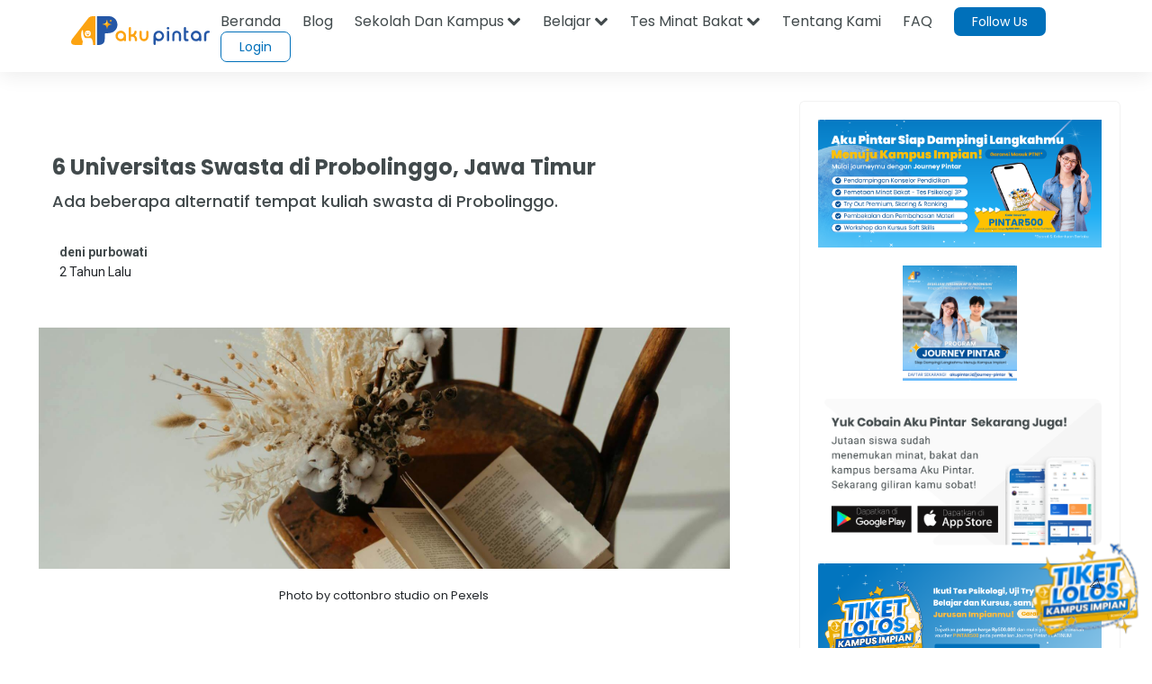

--- FILE ---
content_type: text/html;charset=UTF-8
request_url: https://akupintar.id/info-pintar/-/blogs/6-universitas-swasta-di-probolinggo-jawa-timur?_com_liferay_blogs_web_portlet_BlogsPortlet_showFlags=true&scroll=_com_liferay_blogs_web_portlet_BlogsPortlet_discussionContainer
body_size: 42783
content:




































	
		
			<!DOCTYPE html>



























































<html class="ltr" dir="ltr" lang="id">

<head>
	<title>6 Universitas Swasta di Probolinggo, Jawa Timur</title>

	<meta content="initial-scale=1.0, width=device-width" name="viewport" />

	<link href="https://fonts.googleapis.com/css2?family=Asap" rel="stylesheet">

	<link href="https://fonts.googleapis.com/css2?family=Montserrat" rel="stylesheet">

	<link href="https://fonts.googleapis.com/css2?family=Roboto:wght@300;400;500;700;900" rel="stylesheet">
	
	<link href="https://fonts.googleapis.com/css2?family=Poppins:wght@300;400;500;600;700;800;900" rel="stylesheet">

	<link href="https://fonts.googleapis.com/css2?family=Bebas+Neue" rel="stylesheet">






































<meta content="text/html; charset=UTF-8" http-equiv="content-type" />









<meta content="Universitas swasta di Probolinggo menjadi alternatif kuliah yang layak dipertimbangkan di wilayah Tapal Kuda Jawa Timur. Pilihan jurusan kuliah yang tersedia pun beragam, enggak cuma jurusan-jurusan populer yang lumayan sering kita dengar. Enggak percaya, Sobat Pintar? Mau tahu apa saja universitas apa saja yang ada di Probolinggo? Check this out!" lang="in-ID" name="description" /><meta content="universitas swasta di probolinggo,kampus di probolinggo,daftar nama universitas di probolinggo,universitas apa saja yang ada di probolinggo" lang="in-ID" name="keywords" />


<link data-senna-track="permanent" href="/o/frontend-theme-font-awesome-web/css/main.css" rel="stylesheet" type="text/css" />
<script data-senna-track="permanent" src="/combo?browserId=other&minifierType=js&languageId=in_ID&b=7210&t=1764160845545&/o/frontend-js-jquery-web/jquery/jquery.min.js&/o/frontend-js-jquery-web/jquery/bootstrap.bundle.min.js&/o/frontend-js-jquery-web/jquery/collapsible_search.js&/o/frontend-js-jquery-web/jquery/fm.js&/o/frontend-js-jquery-web/jquery/form.js&/o/frontend-js-jquery-web/jquery/popper.min.js&/o/frontend-js-jquery-web/jquery/side_navigation.js" type="text/javascript"></script>


<link href="https://akupintar.id/o/akupintar_v2/images/favicon.ico" rel="icon" />





	

		
			
				<link data-senna-track="temporary" href="https://akupintar.id/info-pintar/-/blogs/6-universitas-swasta-di-probolinggo-jawa-timur" rel="canonical" />
			
		

	

		
			
				<link data-senna-track="temporary" href="https://akupintar.id/info-pintar/-/blogs/6-universitas-swasta-di-probolinggo-jawa-timur" hreflang="in-ID" rel="alternate" />
			
			

	

		
			
				<link data-senna-track="temporary" href="https://akupintar.id/en/info-pintar/-/blogs/6-universitas-swasta-di-probolinggo-jawa-timur" hreflang="en-US" rel="alternate" />
			
			

	

		
			
				<link data-senna-track="temporary" href="https://akupintar.id/info-pintar/-/blogs/6-universitas-swasta-di-probolinggo-jawa-timur" hreflang="x-default" rel="alternate" />
			
			

	





<link class="lfr-css-file" data-senna-track="temporary" href="https://akupintar.id/o/akupintar_v2/css/clay.css?browserId=other&amp;themeId=akupintartest_WAR_akupintar_v2&amp;minifierType=css&amp;languageId=in_ID&amp;b=7210&amp;t=1725896590000" id="liferayAUICSS" rel="stylesheet" type="text/css" />



<link data-senna-track="temporary" href="/o/frontend-css-web/main.css?browserId=other&amp;themeId=akupintartest_WAR_akupintar_v2&amp;minifierType=css&amp;languageId=in_ID&amp;b=7210&amp;t=1657767062375" id="liferayPortalCSS" rel="stylesheet" type="text/css" />









	

	





	



	

		<link data-senna-track="temporary" href="/combo?browserId=other&amp;minifierType=&amp;themeId=akupintartest_WAR_akupintar_v2&amp;languageId=in_ID&amp;b=7210&amp;APSiswa_navbar_v2_APSiswaNavbarV2Portlet_INSTANCE_UH8YUWyEjGUk:%2Fcss%2Fmain.css&amp;artikel_terkait_v3_ArtikelTerkaitV3Portlet_INSTANCE_Pan1sdhTThgc:%2Fcss%2Fmain.css&amp;banner_promo_blog_BannerPromoBlogPortlet_INSTANCE_c35kz0Hed4Je:%2Fcss%2Fmain.css&amp;com_akupintar_footer_v3_footer_v3Portlet_INSTANCE_cOZwJEE6JxDo:%2Fcss%2Fmain.css&amp;com_liferay_blogs_web_portlet_BlogsPortlet:%2Fblogs%2Fcss%2Fmain.css&amp;com_liferay_portal_search_web_search_bar_portlet_SearchBarPortlet_INSTANCE_templateSearch:%2Fcss%2Fmain.css&amp;com_liferay_product_navigation_product_menu_web_portlet_ProductMenuPortlet:%2Fcss%2Fmain.css&amp;com_liferay_product_navigation_user_personal_bar_web_portlet_ProductNavigationUserPersonalBarPortlet:%2Fcss%2Fmain.css&amp;com_liferay_site_navigation_menu_web_portlet_SiteNavigationMenuPortlet:%2Fcss%2Fmain.css&amp;css_blog_CssBlogPortlet_INSTANCE_8hgduU8FLDM7:%2Fcss%2Fmain.css&amp;t=1729836868000" id="2e87e9c9" rel="stylesheet" type="text/css" />

	







<script data-senna-track="temporary" type="text/javascript">
	// <![CDATA[
		var Liferay = Liferay || {};

		Liferay.Browser = {
			acceptsGzip: function() {
				return true;
			},

			

			getMajorVersion: function() {
				return 131.0;
			},

			getRevision: function() {
				return '537.36';
			},
			getVersion: function() {
				return '131.0';
			},

			

			isAir: function() {
				return false;
			},
			isChrome: function() {
				return true;
			},
			isEdge: function() {
				return false;
			},
			isFirefox: function() {
				return false;
			},
			isGecko: function() {
				return true;
			},
			isIe: function() {
				return false;
			},
			isIphone: function() {
				return false;
			},
			isLinux: function() {
				return false;
			},
			isMac: function() {
				return true;
			},
			isMobile: function() {
				return false;
			},
			isMozilla: function() {
				return false;
			},
			isOpera: function() {
				return false;
			},
			isRtf: function() {
				return true;
			},
			isSafari: function() {
				return true;
			},
			isSun: function() {
				return false;
			},
			isWebKit: function() {
				return true;
			},
			isWindows: function() {
				return false;
			}
		};

		Liferay.Data = Liferay.Data || {};

		Liferay.Data.ICONS_INLINE_SVG = true;

		Liferay.Data.NAV_SELECTOR = '#navigation';

		Liferay.Data.NAV_SELECTOR_MOBILE = '#navigationCollapse';

		Liferay.Data.isCustomizationView = function() {
			return false;
		};

		Liferay.Data.notices = [
			null

			

			
		];

		Liferay.PortletKeys = {
			DOCUMENT_LIBRARY: 'com_liferay_document_library_web_portlet_DLPortlet',
			DYNAMIC_DATA_MAPPING: 'com_liferay_dynamic_data_mapping_web_portlet_DDMPortlet',
			ITEM_SELECTOR: 'com_liferay_item_selector_web_portlet_ItemSelectorPortlet'
		};

		Liferay.PropsValues = {
			JAVASCRIPT_SINGLE_PAGE_APPLICATION_TIMEOUT: 0,
			NTLM_AUTH_ENABLED: false,
			UPLOAD_SERVLET_REQUEST_IMPL_MAX_SIZE: 104857600
		};

		Liferay.ThemeDisplay = {

			

			
				getLayoutId: function() {
					return '108';
				},

				

				getLayoutRelativeControlPanelURL: function() {
					return '/group/guest/~/control_panel/manage?p_p_id=com_liferay_blogs_web_portlet_BlogsPortlet';
				},

				getLayoutRelativeURL: function() {
					return '/info-pintar';
				},
				getLayoutURL: function() {
					return 'https://akupintar.id/info-pintar';
				},
				getParentLayoutId: function() {
					return '1';
				},
				isControlPanel: function() {
					return false;
				},
				isPrivateLayout: function() {
					return 'false';
				},
				isVirtualLayout: function() {
					return false;
				},
			

			getBCP47LanguageId: function() {
				return 'in-ID';
			},
			getCanonicalURL: function() {

				

				return 'https\x3a\x2f\x2fakupintar\x2eid\x2finfo-pintar\x2f-\x2fblogs\x2f6-universitas-swasta-di-probolinggo-jawa-timur';
			},
			getCDNBaseURL: function() {
				return 'https://akupintar.id';
			},
			getCDNDynamicResourcesHost: function() {
				return '';
			},
			getCDNHost: function() {
				return '';
			},
			getCompanyGroupId: function() {
				return '20152';
			},
			getCompanyId: function() {
				return '20116';
			},
			getDefaultLanguageId: function() {
				return 'in_ID';
			},
			getDoAsUserIdEncoded: function() {
				return '';
			},
			getLanguageId: function() {
				return 'in_ID';
			},
			getParentGroupId: function() {
				return '20143';
			},
			getPathContext: function() {
				return '';
			},
			getPathImage: function() {
				return '/image';
			},
			getPathJavaScript: function() {
				return '/o/frontend-js-web';
			},
			getPathMain: function() {
				return '/c';
			},
			getPathThemeImages: function() {
				return 'https://akupintar.id/o/akupintar_v2/images';
			},
			getPathThemeRoot: function() {
				return '/o/akupintar_v2';
			},
			getPlid: function() {
				return '504262';
			},
			getPortalURL: function() {
				return 'https://akupintar.id';
			},
			getScopeGroupId: function() {
				return '20143';
			},
			getScopeGroupIdOrLiveGroupId: function() {
				return '20143';
			},
			getSessionId: function() {
				return '';
			},
			getSiteAdminURL: function() {
				return 'https://akupintar.id/group/guest/~/control_panel/manage?p_p_lifecycle=0&p_p_state=maximized&p_p_mode=view';
			},
			getSiteGroupId: function() {
				return '20143';
			},
			getURLControlPanel: function() {
				return '/group/control_panel?refererPlid=504262';
			},
			getURLHome: function() {
				return 'https\x3a\x2f\x2fakupintar\x2eid\x2fweb\x2fguest';
			},
			getUserEmailAddress: function() {
				return '';
			},
			getUserId: function() {
				return '20120';
			},
			getUserName: function() {
				return '';
			},
			isAddSessionIdToURL: function() {
				return false;
			},
			isImpersonated: function() {
				return false;
			},
			isSignedIn: function() {
				return false;
			},
			isStateExclusive: function() {
				return false;
			},
			isStateMaximized: function() {
				return false;
			},
			isStatePopUp: function() {
				return false;
			}
		};

		var themeDisplay = Liferay.ThemeDisplay;

		Liferay.AUI = {

			

			getAvailableLangPath: function() {
				return 'available_languages.jsp?browserId=other&themeId=akupintartest_WAR_akupintar_v2&colorSchemeId=01&minifierType=js&languageId=in_ID&b=7210&t=1764160934577';
			},
			getCombine: function() {
				return true;
			},
			getComboPath: function() {
				return '/combo/?browserId=other&minifierType=&languageId=in_ID&b=7210&t=1657767062813&';
			},
			getDateFormat: function() {
				return '%d/%m/%Y';
			},
			getEditorCKEditorPath: function() {
				return '/o/frontend-editor-ckeditor-web';
			},
			getFilter: function() {
				var filter = 'raw';

				
					
						filter = 'min';
					
					

				return filter;
			},
			getFilterConfig: function() {
				var instance = this;

				var filterConfig = null;

				if (!instance.getCombine()) {
					filterConfig = {
						replaceStr: '.js' + instance.getStaticResourceURLParams(),
						searchExp: '\\.js$'
					};
				}

				return filterConfig;
			},
			getJavaScriptRootPath: function() {
				return '/o/frontend-js-web';
			},
			getLangPath: function() {
				return 'aui_lang.jsp?browserId=other&themeId=akupintartest_WAR_akupintar_v2&colorSchemeId=01&minifierType=js&languageId=in_ID&b=7210&t=1657767062813';
			},
			getPortletRootPath: function() {
				return '/html/portlet';
			},
			getStaticResourceURLParams: function() {
				return '?browserId=other&minifierType=&languageId=in_ID&b=7210&t=1657767062813';
			}
		};

		Liferay.authToken = '9SLZ0wOr';

		

		Liferay.currentURL = '\x2finfo-pintar\x2f-\x2fblogs\x2f6-universitas-swasta-di-probolinggo-jawa-timur\x3f_com_liferay_blogs_web_portlet_BlogsPortlet_showFlags\x3dtrue\x26scroll\x3d_com_liferay_blogs_web_portlet_BlogsPortlet_discussionContainer';
		Liferay.currentURLEncoded = '\x252Finfo-pintar\x252F-\x252Fblogs\x252F6-universitas-swasta-di-probolinggo-jawa-timur\x253F_com_liferay_blogs_web_portlet_BlogsPortlet_showFlags\x253Dtrue\x2526scroll\x253D_com_liferay_blogs_web_portlet_BlogsPortlet_discussionContainer';
	// ]]>
</script>

<script src="/o/js_loader_config?t=1764160845476" type="text/javascript"></script>
<script data-senna-track="permanent" src="/combo?browserId=other&minifierType=js&languageId=in_ID&b=7210&t=1657767062813&/o/frontend-js-web/loader/config.js&/o/frontend-js-web/loader/loader.js&/o/frontend-js-web/aui/aui/aui.js&/o/frontend-js-web/aui/aui-base-html5-shiv/aui-base-html5-shiv.js&/o/frontend-js-web/liferay/browser_selectors.js&/o/frontend-js-web/liferay/modules.js&/o/frontend-js-web/liferay/aui_sandbox.js&/o/frontend-js-web/misc/svg4everybody.js&/o/frontend-js-web/aui/arraylist-add/arraylist-add.js&/o/frontend-js-web/aui/arraylist-filter/arraylist-filter.js&/o/frontend-js-web/aui/arraylist/arraylist.js&/o/frontend-js-web/aui/array-extras/array-extras.js&/o/frontend-js-web/aui/array-invoke/array-invoke.js&/o/frontend-js-web/aui/attribute-base/attribute-base.js&/o/frontend-js-web/aui/attribute-complex/attribute-complex.js&/o/frontend-js-web/aui/attribute-core/attribute-core.js&/o/frontend-js-web/aui/attribute-observable/attribute-observable.js&/o/frontend-js-web/aui/attribute-extras/attribute-extras.js&/o/frontend-js-web/aui/base-base/base-base.js&/o/frontend-js-web/aui/base-pluginhost/base-pluginhost.js&/o/frontend-js-web/aui/classnamemanager/classnamemanager.js&/o/frontend-js-web/aui/datatype-xml-format/datatype-xml-format.js&/o/frontend-js-web/aui/datatype-xml-parse/datatype-xml-parse.js&/o/frontend-js-web/aui/dom-base/dom-base.js&/o/frontend-js-web/aui/dom-core/dom-core.js&/o/frontend-js-web/aui/dom-screen/dom-screen.js&/o/frontend-js-web/aui/dom-style/dom-style.js&/o/frontend-js-web/aui/event-base/event-base.js&/o/frontend-js-web/aui/event-custom-base/event-custom-base.js&/o/frontend-js-web/aui/event-custom-complex/event-custom-complex.js&/o/frontend-js-web/aui/event-delegate/event-delegate.js&/o/frontend-js-web/aui/event-focus/event-focus.js&/o/frontend-js-web/aui/event-hover/event-hover.js&/o/frontend-js-web/aui/event-key/event-key.js&/o/frontend-js-web/aui/event-mouseenter/event-mouseenter.js&/o/frontend-js-web/aui/event-mousewheel/event-mousewheel.js" type="text/javascript"></script>
<script data-senna-track="permanent" src="/combo?browserId=other&minifierType=js&languageId=in_ID&b=7210&t=1657767062813&/o/frontend-js-web/aui/event-outside/event-outside.js&/o/frontend-js-web/aui/event-resize/event-resize.js&/o/frontend-js-web/aui/event-simulate/event-simulate.js&/o/frontend-js-web/aui/event-synthetic/event-synthetic.js&/o/frontend-js-web/aui/intl/intl.js&/o/frontend-js-web/aui/io-base/io-base.js&/o/frontend-js-web/aui/io-form/io-form.js&/o/frontend-js-web/aui/io-queue/io-queue.js&/o/frontend-js-web/aui/io-upload-iframe/io-upload-iframe.js&/o/frontend-js-web/aui/io-xdr/io-xdr.js&/o/frontend-js-web/aui/json-parse/json-parse.js&/o/frontend-js-web/aui/json-stringify/json-stringify.js&/o/frontend-js-web/aui/node-base/node-base.js&/o/frontend-js-web/aui/node-core/node-core.js&/o/frontend-js-web/aui/node-event-delegate/node-event-delegate.js&/o/frontend-js-web/aui/node-event-simulate/node-event-simulate.js&/o/frontend-js-web/aui/node-focusmanager/node-focusmanager.js&/o/frontend-js-web/aui/node-pluginhost/node-pluginhost.js&/o/frontend-js-web/aui/node-screen/node-screen.js&/o/frontend-js-web/aui/node-style/node-style.js&/o/frontend-js-web/aui/oop/oop.js&/o/frontend-js-web/aui/plugin/plugin.js&/o/frontend-js-web/aui/pluginhost-base/pluginhost-base.js&/o/frontend-js-web/aui/pluginhost-config/pluginhost-config.js&/o/frontend-js-web/aui/querystring-stringify-simple/querystring-stringify-simple.js&/o/frontend-js-web/aui/queue-promote/queue-promote.js&/o/frontend-js-web/aui/selector-css2/selector-css2.js&/o/frontend-js-web/aui/selector-css3/selector-css3.js&/o/frontend-js-web/aui/selector-native/selector-native.js&/o/frontend-js-web/aui/selector/selector.js&/o/frontend-js-web/aui/widget-base/widget-base.js&/o/frontend-js-web/aui/widget-htmlparser/widget-htmlparser.js&/o/frontend-js-web/aui/widget-skin/widget-skin.js&/o/frontend-js-web/aui/widget-uievents/widget-uievents.js&/o/frontend-js-web/aui/yui-throttle/yui-throttle.js&/o/frontend-js-web/aui/aui-base-core/aui-base-core.js" type="text/javascript"></script>
<script data-senna-track="permanent" src="/combo?browserId=other&minifierType=js&languageId=in_ID&b=7210&t=1657767062813&/o/frontend-js-web/aui/aui-base-lang/aui-base-lang.js&/o/frontend-js-web/aui/aui-classnamemanager/aui-classnamemanager.js&/o/frontend-js-web/aui/aui-component/aui-component.js&/o/frontend-js-web/aui/aui-debounce/aui-debounce.js&/o/frontend-js-web/aui/aui-delayed-task-deprecated/aui-delayed-task-deprecated.js&/o/frontend-js-web/aui/aui-event-base/aui-event-base.js&/o/frontend-js-web/aui/aui-event-input/aui-event-input.js&/o/frontend-js-web/aui/aui-form-validator/aui-form-validator.js&/o/frontend-js-web/aui/aui-node-base/aui-node-base.js&/o/frontend-js-web/aui/aui-node-html5/aui-node-html5.js&/o/frontend-js-web/aui/aui-selector/aui-selector.js&/o/frontend-js-web/aui/aui-timer/aui-timer.js&/o/frontend-js-web/liferay/dependency.js&/o/frontend-js-web/liferay/dom_task_runner.js&/o/frontend-js-web/liferay/events.js&/o/frontend-js-web/liferay/language.js&/o/frontend-js-web/liferay/lazy_load.js&/o/frontend-js-web/liferay/liferay.js&/o/frontend-js-web/liferay/util.js&/o/frontend-js-web/liferay/global.bundle.js&/o/frontend-js-web/liferay/portal.js&/o/frontend-js-web/liferay/portlet.js&/o/frontend-js-web/liferay/workflow.js&/o/frontend-js-web/liferay/form.js&/o/frontend-js-web/liferay/form_placeholders.js&/o/frontend-js-web/liferay/icon.js&/o/frontend-js-web/liferay/menu.js&/o/frontend-js-web/liferay/notice.js&/o/frontend-js-web/liferay/poller.js" type="text/javascript"></script>




	

	<script data-senna-track="temporary" src="/o/js_bundle_config?t=1764160905700" type="text/javascript"></script>


<script data-senna-track="temporary" type="text/javascript">
	// <![CDATA[
		
			
				
		

		

		
	// ]]>
</script>





	
		

			

			
		
		



	
		

			

			
		
	





<script>
  (function(c,e,f,k,g,h,b,a,d){c[g]||(c[g]=h,b=c[h]=function(){
  b.q.push(arguments)},b.q=[],b.l=1*new Date,a=e.createElement(f),a.async=1,
  a.src=k,a.setAttribute("crossorigin", "anonymous"),d=e.getElementsByTagName(f)[0],
  d.parentNode.insertBefore(a,d))})(window,document,"script",
  "https://eum.instana.io/eum.min.js","InstanaEumObject","ineum");
  ineum('reportingUrl', 'https://eum-red-saas.instana.io');
  ineum('key', 'QfI0iZs8TW-zpDVCJ_XBFw');
</script>








	

	





	



	













	
	<link data-senna-track="temporary" href="/o/social-bookmarks-taglib/css/main.css?browserId=other&themeId=akupintartest_WAR_akupintar_v2&minifierType=css&languageId=in_ID&b=7210&t=1725896590000" rel="stylesheet" type="text/css" />

							<link data-senna-track="temporary" href="https://akupintar.id/info-pintar/-/blogs/siklus-air-definisi-proses-dan-jenis-siklus-hidrologi" rel="prev" />
						
	<link data-senna-track="temporary" href="/o/frontend-editor-alloyeditor-web/alloyeditor/assets/alloy-editor-atlas.css?browserId=other&themeId=akupintartest_WAR_akupintar_v2&minifierType=css&languageId=in_ID&b=7210&t=1725896590000" rel="stylesheet" type="text/css" />

	

	<script data-senna-track="temporary" type="text/javascript">
		window.ALLOYEDITOR_BASEPATH =
			'/o/frontend-editor-alloyeditor-web/alloyeditor/';
	</script>

	<script data-senna-track="temporary" id="_com_liferay_blogs_web_portlet_BlogsPortlet_uhrb_ckEditorScript" src="/o/frontend-editor-ckeditor-web/ckeditor/ckeditor.js?browserId=other&amp;minifierType=js&amp;languageId=in_ID&amp;b=7210&amp;t=1657767062441" type="text/javascript"></script>

	<script data-senna-track="temporary" id="_com_liferay_blogs_web_portlet_BlogsPortlet_uhrb_alloyEditorScript" src="/o/frontend-editor-alloyeditor-web/alloyeditor/alloy-editor-no-ckeditor-min.js?browserId=other&amp;minifierType=js&amp;languageId=in_ID&amp;b=7210&amp;t=1657767062441" type="text/javascript"></script>

	

	<script data-senna-track="temporary" type="text/javascript">
		AlloyEditor.regexBasePath = /(^|.*[\\\/])(?:liferay-alloy-editor[^/]+|liferay-alloy-editor)\.js(?:\?.*|;.*)?$/i;

		var alloyEditorDisposeResources = false;
		var alloyEditorInstances = 0;

		var cleanupAlloyEditorResources = function() {
			if (!alloyEditorInstances && alloyEditorDisposeResources) {
				window.AlloyEditor = undefined;
				window.CKEDITOR = undefined;

				alloyEditorInstances = 0;
				alloyEditorDisposeResources = false;
			}
		};

		Liferay.namespace('EDITORS').alloyEditor = {
			addInstance: function() {
				alloyEditorInstances++;
			},
			removeInstance: function() {
				alloyEditorInstances--;

				cleanupAlloyEditorResources();
			}
		};

		CKEDITOR.scriptLoader.loadScripts = function(scripts, success, failure) {
			CKEDITOR.scriptLoader.load(scripts, success, failure);
		};

		CKEDITOR.getNextZIndex = function() {
			return CKEDITOR.dialog._.currentZIndex
				? CKEDITOR.dialog._.currentZIndex + 10
				: Liferay.zIndex.WINDOW + 10;
		};

		var destroyGlobalAlloyEditor = function() {
			alloyEditorDisposeResources = true;

			cleanupAlloyEditorResources();

			Liferay.detach('beforeScreenFlip', destroyGlobalAlloyEditor);
		};

		Liferay.on('beforeScreenFlip', destroyGlobalAlloyEditor);
	</script>
 
<meta name="title" content=" - Aku Pintar" />
<meta name="" content="AkuPintar" />
<meta name="googlebot-news" content="index, follow" /> 

<meta name="keywords" content=""/>
<meta name="news_keywords" content=""/>

<meta property="og:title" content=" - Aku Pintar" />
<meta property="og:description" content="" />
<meta property="og:type" content="website" />
<meta property="og:url" content="https://akupintar.id/info-pintar/-/blogs/6-universitas-swasta-di-probolinggo-jawa-timur?_com_liferay_blogs_web_portlet_BlogsPortlet_showFlags=true&scroll=_com_liferay_blogs_web_portlet_BlogsPortlet_discussionContainer" />
<meta property="og:image" content="https://akupintar.id" />
<meta property="og:site_name" content="Aku Pintar"/>

<meta name="twitter:card" content="summary_large_image" />
<meta name="twitter:title" content=" - Aku Pintar" />
<meta name="twitter:description" content="" />
<meta name="twitter:site" content="@akupintar.id" />
<meta name="twitter:url" content="https://akupintar.id/info-pintar/-/blogs/6-universitas-swasta-di-probolinggo-jawa-timur?_com_liferay_blogs_web_portlet_BlogsPortlet_showFlags=true&scroll=_com_liferay_blogs_web_portlet_BlogsPortlet_discussionContainer" />
<meta name="twitter:image" content="https://akupintar.id" />











<link class="lfr-css-file" data-senna-track="temporary" href="https://akupintar.id/o/akupintar_v2/css/main.css?browserId=other&amp;themeId=akupintartest_WAR_akupintar_v2&amp;minifierType=css&amp;languageId=in_ID&amp;b=7210&amp;t=1725896590000" id="liferayThemeCSS" rel="stylesheet" type="text/css" />








	<style data-senna-track="temporary" type="text/css">

		

			

		

			

		

			

		

			

		

			

		

			

		

			

		

			

		

			

		

			

		

			

		

			

		

			

		

			

		

	</style>




























<script data-senna-track="temporary" type="text/javascript">
	if (window.Analytics) {
		window._com_liferay_document_library_analytics_isViewFileEntry = false;
	}
</script>







<script type="text/javascript">
// <![CDATA[
Liferay.on(
	'ddmFieldBlur', function(event) {
		if (window.Analytics) {
			Analytics.send(
				'fieldBlurred',
				'Form',
				{
					fieldName: event.fieldName,
					focusDuration: event.focusDuration,
					formId: event.formId,
					page: event.page
				}
			);
		}
	}
);

Liferay.on(
	'ddmFieldFocus', function(event) {
		if (window.Analytics) {
			Analytics.send(
				'fieldFocused',
				'Form',
				{
					fieldName: event.fieldName,
					formId: event.formId,
					page: event.page
				}
			);
		}
	}
);

Liferay.on(
	'ddmFormPageShow', function(event) {
		if (window.Analytics) {
			Analytics.send(
				'pageViewed',
				'Form',
				{
					formId: event.formId,
					page: event.page,
					title: event.title
				}
			);
		}
	}
);

Liferay.on(
	'ddmFormSubmit', function(event) {
		if (window.Analytics) {
			Analytics.send(
				'formSubmitted',
				'Form',
				{
					formId: event.formId
				}
			);
		}
	}
);

Liferay.on(
	'ddmFormView', function(event) {
		if (window.Analytics) {
			Analytics.send(
				'formViewed',
				'Form',
				{
					formId: event.formId,
					title: event.title
				}
			);
		}
	}
);
// ]]>
</script>

</head>

<!-- Google Tag Manager -->
<script>if (window.location.href.indexOf("https://akupintar.id") > -1) {(function(w,d,s,l,i){w[l]=w[l]||[];w[l].push({'gtm.start':
new Date().getTime(),event:'gtm.js'});var f=d.getElementsByTagName(s)[0],
j=d.createElement(s),dl=l!='dataLayer'?'&l='+l:'';j.async=true;j.src=
'https://www.googletagmanager.com/gtm.js?id='+i+dl;f.parentNode.insertBefore(j,f);
})(window,document,'script','dataLayer','GTM-5P9BTND');}</script>
<!-- End Google Tag Manager -->

<body class=" controls-visible  yui3-skin-sam guest-site signed-out public-page site">


















































	<nav aria-label="Link Cepat" class="quick-access-nav" id="dzha_quickAccessNav">
		<h2 class="hide-accessible">Navigasi</h2>

		<ul>
			
				<li><a href="#main-content">Melompat ke Konten</a></li>
			

			
		</ul>
	</nav>






















































































<div class="container-fluid" id="wrapper">
	<header id="banner" role="banner">
		<div id="heading">
			<div aria-level="1" class="site-title" role="heading">
				<a class="logo custom-logo" href="https://akupintar.id" title="Go to Aku Pintar">
					<img alt="Aku Pintar Indonesia Edtech" height="500" src="/image/company_logo?img_id=522070&amp;t=1764160934419" width="500" />
				</a>

					<span class="site-name" title="Go to Aku Pintar">
						Aku Pintar
					</span>
			</div>
		</div>

			<a data-redirect="false" href="https://akupintar.id/c/portal/login?p_l_id=504262" id="sign-in" rel="nofollow">Masuk</a>

<nav class="sort-pages modify-pages" id="navigation" role="navigation">
	<ul aria-label="Halaman Situs" role="menubar">


			<li class="selected" id="layout_1" role="presentation">
				<a aria-labelledby="layout_1" aria-haspopup='true' href="https://akupintar.id/halaman-utama" target="&#39;" role="menuitem"><span> Halaman Utama</span></a>

					<ul class="child-menu" role="menu">


							<li class="selected" id="layout_275" role="presentation">
								<a aria-labelledby="layout_275" href="https://akupintar.id/media-sosial"  role="menuitem">Media Sosial Aku Pintar</a>
							</li>


							<li class="selected" id="layout_188" role="presentation">
								<a aria-labelledby="layout_188" href="https://akupintar.id/tentang-kami"  role="menuitem">Tentang Kami</a>
							</li>


							<li class="selected" id="layout_187" role="presentation">
								<a aria-labelledby="layout_187" href="https://akupintar.id/syarat-dan-ketentuan"  role="menuitem">Syarat dan Ketentuan</a>
							</li>


							<li class="selected" id="layout_186" role="presentation">
								<a aria-labelledby="layout_186" href="https://akupintar.id/kebijakan-privasi"  role="menuitem">Kebijakan Privasi</a>
							</li>


							<li class="selected" id="layout_253" role="presentation">
								<a aria-labelledby="layout_253" href="https://akupintar.zendesk.com/"  role="menuitem">Bantuan</a>
							</li>


							<li class="selected" id="layout_107" role="presentation">
								<a aria-labelledby="layout_107" href="https://akupintar.id/blog"  role="menuitem">Blog</a>
							</li>


							<li class="selected" id="layout_108" role="presentation">
								<a aria-labelledby="layout_108" href="https://akupintar.id/info-pintar"  role="menuitem">Info Pintar</a>
							</li>


							<li class="selected" id="layout_190" role="presentation">
								<a aria-labelledby="layout_190" href="https://akupintar.id/universitas"  role="menuitem">Cari Kampus</a>
							</li>


							<li class="selected" id="layout_191" role="presentation">
								<a aria-labelledby="layout_191" href="https://akupintar.id/jurusan"  role="menuitem">Cari Jurusan</a>
							</li>


							<li class="selected" id="layout_218" role="presentation">
								<a aria-labelledby="layout_218" href="https://akupintar.id/sekolah"  role="menuitem">Cari Sekolah</a>
							</li>


							<li class="selected" id="layout_189" role="presentation">
								<a aria-labelledby="layout_189" href="https://akupintar.id/belajar"  role="menuitem">Belajar Pintar Materi SMP, SMA, SMK</a>
							</li>


							<li class="selected" id="layout_269" role="presentation">
								<a aria-labelledby="layout_269" href="https://akupintar.id/mp/tes-kepribadian"  role="menuitem">Tes Kepribadian</a>
							</li>


							<li class="selected" id="layout_217" role="presentation">
								<a aria-labelledby="layout_217" href="https://akupintar.id/mp/tes-jurusan-kuliah"  role="menuitem">Tes Jurusan Kuliah</a>
							</li>


							<li class="selected" id="layout_254" role="presentation">
								<a aria-labelledby="layout_254" href="https://akupintar.id/mp/tes-kemampuan"  role="menuitem">Tes Kemampuan</a>
							</li>


							<li class="selected" id="layout_255" role="presentation">
								<a aria-labelledby="layout_255" href="https://akupintar.id/mp/tes-gaya-belajar"  role="menuitem">Tes Gaya Belajar</a>
							</li>


							<li class="selected" id="layout_268" role="presentation">
								<a aria-labelledby="layout_268" href="https://akupintar.id/kursus-pintar"  role="menuitem">Kursus Pintar</a>
							</li>


							<li class="selected" id="layout_257" role="presentation">
								<a aria-labelledby="layout_257" href="https://akupintar.id/bugs-bounty"  role="menuitem">Bugs Bounty</a>
							</li>


							<li class="selected" id="layout_316" role="presentation">
								<a aria-labelledby="layout_316" href="https://glints.com/id/en/companies/pt-aku-pintar-indonesia/1ba404a8-8b16-4684-a14d-4461ce95fe87"  role="menuitem">Karir</a>
							</li>


							<li class="selected" id="layout_320" role="presentation">
								<a aria-labelledby="layout_320" href="https://akupintar.id/mp/tes-kepribadian"  role="menuitem">Redirect MP Tes Kepribadian</a>
							</li>


							<li class="selected" id="layout_321" role="presentation">
								<a aria-labelledby="layout_321" href="https://akupintar.id/mp/tes-jurusan-kuliah"  role="menuitem">Redirect MP Tes Jurusan Kuliah</a>
							</li>


							<li class="selected" id="layout_322" role="presentation">
								<a aria-labelledby="layout_322" href="https://akupintar.id/mp/tes-kemampuan"  role="menuitem">Redirect MP Tes Kemampuan</a>
							</li>


							<li class="selected" id="layout_323" role="presentation">
								<a aria-labelledby="layout_323" href="https://akupintar.id/mp/tes-gaya-belajar"  role="menuitem">Redirect MP Tes Gaya Belajar</a>
							</li>
					</ul>
			</li>


			<li class="" id="layout_283" role="presentation">
				<a aria-labelledby="layout_283"  href="https://akupintar.id/other-page"  role="menuitem"><span> Other Page</span></a>

					<ul class="child-menu" role="menu">


							<li class="" id="layout_31" role="presentation">
								<a aria-labelledby="layout_31" href="http://akupintar.id/blog/-/tag/blog"  role="menuitem">Blog Pendidikan</a>
							</li>


							<li class="" id="layout_329" role="presentation">
								<a aria-labelledby="layout_329" href="https://akupintar.id/journey-pintar-form-v2"  role="menuitem">Journey Pintar Form v2</a>
							</li>
					</ul>
			</li>
	</ul>
</nav>	</header>

	<section id="content">
		<p class="hide-accessible">6 Universitas Swasta di Probolinggo, Jawa Timur</p>

































































<div class="columns-1-2-1" id="main-content" role="main">
	<div class="portlet-layout row">
		<div class="col-md-12 portlet-column portlet-column-only" id="column-1">
			<div class="portlet-dropzone portlet-column-content portlet-column-content-only" id="layout-column_column-1">







































	

	<div class="portlet-boundary portlet-boundary_APSiswa_navbar_v2_APSiswaNavbarV2Portlet_  portlet-static portlet-static-end portlet-decorate  " id="p_p_id_APSiswa_navbar_v2_APSiswaNavbarV2Portlet_INSTANCE_UH8YUWyEjGUk_">
		<span id="p_APSiswa_navbar_v2_APSiswaNavbarV2Portlet_INSTANCE_UH8YUWyEjGUk"></span>




	

	
		
			






































	
		
<section class="portlet" id="portlet_APSiswa_navbar_v2_APSiswaNavbarV2Portlet_INSTANCE_UH8YUWyEjGUk">


	<div class="portlet-content">

		<div class="autofit-float autofit-row portlet-header">
			<div class="autofit-col autofit-col-expand">
				<p class="portlet-title-text">APSiswaNavbarV2</p>
			</div>

			<div class="autofit-col autofit-col-end">
				<div class="autofit-section">
				</div>
			</div>
		</div>

		
			<div class=" portlet-content-container">
				


	<div class="portlet-body">



	
		
			
				
					



















































	

				

				
					
						


	

		











<style>
	.ap-label-orange-v2{
		background: #fca311;
		padding: 2px 12px;
		border-radius: 25px;
		color: white;
		width: fit-content;
	}
	.ap-main-content {
	  margin-left: unset;
	  /* padding-left: 5%; */
	}
	.ap-nav-shadow{
		box-shadow: 0 5px 20px 0 rgba(0,0,0,0.07);
	}
	.ap-wh-unset{ min-width: unset; min-height: unset; }
	.ap-bg-silvergrey{
		background: rgba(0,0,0,.4) !important;
	}
	.ap-t130{
		top: 130px !important;
	}
	.ap-t50{ top: 50px !important; }
	.ap-t0{ top: 0px !important; }
	.icon-bar{
		display:block;
		width: 25px;
		height: 3px;
		border-radius: 1px; 
		margin: 5px;
	}
	.navbar-primary {
		background-color: white;
		display: none;
		/* bottom: 0px; */
		border-right: 1px solid rgba(0,0,0,.07);
		left: 0px;
		position: fixed;
		top: 80px;
		width: 350px;
		z-index: 8;
		overflow: hidden;
		-webkit-transition: all 0.1s ease-in-out;
		-moz-transition: all 0.1s ease-in-out;
		transition: all 0.1s ease-in-out;
	}
	.ap-w-15{
		width: 15px !important;
	}
	.navbar-primary.collapsed {
		width: 350px;
		display: block;
		z-index: 850;
	}
	body.open #wrapper{ padding-left: unset !important; }
	.navbar-primary.collapsed .glyphicon {
		font-size: 22px;
	}

	.navbar-primary.collapsed .nav-label{
		display: none;
	}

	.btn-expand-collapse {
		position: relative;
		display: block;
		left: 0px;
		bottom:0;
		outline: none;
		margin-top: -10px !important;
		padding: 8px 0;
		border:none;
		background: none;
	}
	.ap-wh-20{
		width: 20px !important;
		height: 20px !important;
	}
	.btn-expand-collapse:hover,
	.btn-expand-collapse:focus {
		background-color: transparent
	}
	.btn-expand-collapse:active {
		background-color: transparent
	}
	.navbar-primary-menu{
		height: 100vh;
		overflow-y: scroll;
	}
	.navbar-primary-menu,
	.navbar-primary-menu li {
		margin:0; padding:0;
		list-style: none;
	}

	.navbar-primary-menu li a {
		display: block;
		padding: 15px 18px;
		text-align: left;
	}
	.ap-my-account{ top: 15px; right: 0; position: absolute; }
	.navbar-primary-menu>li>a:hover, .navbar-primary-menu>li>a.active, .navbar-primary-menu>li>a:visited  {
		background-color: #e7e7e7;
		text-decoration: none;
		border-radius: 0px 30px 30px 0px;
		font-weight: 600 !important;
	}

	.navbar-primary-menu li a .glyphicon {
		margin-right: 6px;
	}
	
	::-webkit-scrollbar {
		width: 0px;  /* Remove scrollbar space */
		height: 0px !important; 
		background: transparent;  /* Optional: just make scrollbar invisible */
	}
	.ap-m-unset{
		margin-left: 350px;
		padding-left: 20px !important
	}
	.navbar-fixed-top{
		position: fixed !important;
		width: 100vw;
	}
	[role="button"]{ cursor: pointer; }
	.my-account-menu{
		position: fixed;
		right: 10px;
		top: 80px;
		width: 250px !important;
		z-index: 900;
		display: none;
	}
	.ap-nav-shadow{ z-index: 900 !important; }
	.my-account-menu>ul{ list-style: none; }
	@media (max-width: 991px){
		#ap-account-name{ display: none; }
	}
	.ap-pb-100{ padding-bottom: 150px !important; }
	.ap-side-ava{
		width: 100px;
		height: 100px;
		border-radius: 50%;
		object-fit: cover;
	}
	.navbar-collapse{
		width: calc(100% - 310px);
		position: absolute;
		left: 150px;
	}
	.MultiCarousel-on-collapsed{
		width: calc(90% - 300px) !important;
		max-width: calc(90% - 300px) !important;
		left: 350px !important;
	}
	.ap-bg-list-footer{
		display: none !important;
	}
</style>


<script src="https://ajax.googleapis.com/ajax/libs/jquery/1.9.1/jquery.min.js"></script>

<nav class="navbar navbar-default ap-nav-shadow ap-bg-white ap-text-darkgrey-v2 navbar-fixed-top ap-h-80 ap-pt-15">
	<div class="container-fluid">
		<!-- Brand and toggle get grouped for better mobile display -->
		<div class="navbar-header ap-content-center">
			<button class="btn-expand-collapse ap-ml-20" id="ap_expand_me">
				<span class="sr-only">Toggle navigation</span>
				<span class="icon-bar ap-bg-silvergrey"></span>
				<span class="icon-bar ap-bg-silvergrey"></span>
				<span class="icon-bar ap-bg-silvergrey ap-w-15"></span>
			</button>
			<a class="navbar-brand ap-ml-15" href="/apsiswa-home">
				<img class="ap-h-30 ap-w-auto ap-mt-5 ap-mb-20" alt="Aku pintar logo" 
					src="https://akupintar.id/documents/20143/109885747/Logo+Aku+Pintar+-+color+text.svg/308e7971-e98a-212e-dfa3-4a5c8653cebe?t=1633583598987">
			</a>
		</div>
		<div class="pull-right ap-content-center ap-my-account" role="button" id="my_account">
			<img class="ap-img-circle ap-mr-10 ap-w-50 ap-h-50" alt="Profile picture"
				src="/image/user_male_portrait?img_id=0&img_id_token=E4fYMChKz1xTTbFDHW1grnqUyaI%3D&t=1764160975008">
			<p id="ap-account-name" class="ap-my-5 ap-mr-10 ap-font-14-v2 ap-font-content-v4 reshapped">
				Tesssss Tesssss
				<span><i class="icon-chevron-down ap-ml-10"></i></span>
			</p>
		</div>
	</div>
</nav>
<div class="ap-rectangle-card-v4 ap-wh-unset ap-px-0 ap-align-left my-account-menu" style="min-height: 0px !important;">
	<ul class="ap-font-14-v2 ap-font-content-medium-v2 ap-text-darkgrey-v2 ap-pl-0 ap-mb-0">
		<li class="ap-px-20 ap-mb-15 ap-font-subheading-v2">
			Selamat datang Tesssss!
		</li>
		<!-- <li class="ap-px-20 ap-mb-15">
			<a href="/" class="ap-text-darkgrey-v2 ap-link-decoration-none">Pesanan Saya</a>
		</li> -->
		<li class="ap-px-20 ap-mb-15">
			<a href="/apsiswa-akun-saya" class="ap-text-darkgrey-v2 ap-link-decoration-none">Akun Saya</a>
		</li>
		<li class="ap-px-20">
			<a href="/c/portal/logout" class="ap-text-darkgrey-v2 ap-link-decoration-none">Logout</a>
		</li>
	</ul>
</div>

<nav class="navbar-primary ap-pt-30">
	<ul class="navbar-primary-menu">
		<li class="ap-p-20">
			<img class="ap-mb-20 ap-side-ava" alt="Profile picture"
				src="/image/user_male_portrait?img_id=0&img_id_token=E4fYMChKz1xTTbFDHW1grnqUyaI%3D&t=1764160975008">
			<p class="ap-font-24-v2 ap-font-black-v2 ap-text-darkgrey-v2 ap-mb-0">
				Tesssss Tesssss
			</p>
			
			<p class="ap-font-16-v2 ap-font-content-v4 ap-text-silvergrey-v2 ap-mb-5">
				
			</p>
			<!-- <label class="ap-label-orange-v2 ap-font-12-v2">Level 99</label> -->
		</li>
		<li class="ap-font-content-v2 ap-font-14-v ap-text-capitalize ap-pb-100 ap-menu">
			<a class="ap-text-darkgrey-v2 ap-mr-30" href="/apsiswa-home">dashboard</a>
			<a class="ap-text-darkgrey-v2 ap-mr-30" href="/apsiswa-minat-pintar">minat pintar</a>
			<a class="ap-text-darkgrey-v2 ap-mr-30" href="/belajar">belajar pintar</a>
			<a class="ap-text-darkgrey-v2 ap-mr-30" href="/apsiswa-tes-pintar">tes pintar</a>
			<a class="ap-text-darkgrey-v2 ap-mr-30" href="/aplive">AP live</a>
			<a class="ap-text-darkgrey-v2 ap-mr-30" href="/apsiswa-rapor">rapor</a>
			
			<hr class="ap-my-15" style="border: 1px solid rgba(0,0,0,.05) !important;">
			<a class="ap-text-darkgrey-v2 ap-mr-30" href="/universitas">cari kampus</a>
			<!-- <a class="ap-text-darkgrey-v2 ap-mr-30" href="/banding-jurusan">banding jurusan</a> -->
			<!-- <a class="ap-text-darkgrey-v2 ap-mr-30" href="/universitas">cari kampus</a> -->
			<a class="ap-text-darkgrey-v2 ap-mr-30" href="/jurusan">cari jurusan</a>
			<a class="ap-text-darkgrey-v2 ap-mr-30" href="/landing-page">banding jurusan</a>
			
			<hr class="ap-my-15" style="border: 1px solid rgba(0,0,0,.05) !important;">
			<a class="ap-text-darkgrey-v2 ap-mr-30" href="/landing-page">komunitas pintar</a>
			<a class="ap-text-darkgrey-v2 ap-mr-30" href="/kursus-pintar">kursus pintar</a>
			<a class="ap-text-darkgrey-v2 ap-mr-30" href="/ruang-pintar">ruang pintar</a>
			<a class="ap-text-darkgrey-v2 ap-mr-30" href="/pendaftaran-kampus">pendaftaran kampus</a>
			<a class="ap-text-darkgrey-v2 ap-mr-30" href="/konseling-pintar">konseling pintar</a>
			<a class="ap-text-darkgrey-v2 ap-mr-30" href="/landing-page">dana pintar</a>
			<a class="ap-text-darkgrey-v2 ap-mr-30" href="/beasiswa-pintar">beasiswa pintar</a>
			
			<hr class="ap-my-15" style="border: 1px solid rgba(0,0,0,.05) !important;">
			<a class="ap-text-darkgrey-v2 ap-mr-30" href="/apsiswa-diskusi-pintar">diskusi pintar</a>
			<a class="ap-text-darkgrey-v2 ap-mr-30" href="/blog">info pintar</a>
			<a class="ap-text-darkgrey-v2 ap-mr-30" href="/tentang-kami">tentang kami</a>
			<a class="ap-text-darkgrey-v2 ap-mr-30 ap-text-uppercase" href="https://akupintar.zendesk.com/hc/id" target="_blank">faq</a>
		</li>
	</ul>
</nav>

<script>
	$(document).ready(function(){
		if ($(this).width() > 991) {
			$('.ap-main-content').addClass('ap-m-unset');
			$('.navbar-primary').addClass('collapsed');
			// if($('.ap-main-content').hasClass('ap-m-unset')){
			// 	$('.MultiCarousel').addClass('MultiCarousel-on-collapsed');
			// }else{
			// 	$('.MultiCarousel').removeClass('MultiCarousel-on-collapsed');
			// }
		}
		$('#my_account').click(function(e) {
			$('.my-account-menu').toggleClass('ap-d-block');
			console.log('my acccount');
		});
	    if ($(this).width() < 991) {
	    	$('.btn-expand-collapse').click(function(e) {
	    		$('.navbar-primary').toggleClass('collapsed');
	    		$('.ap-main-content').toggleClass('ap-d-none');
	    	});
	    	if($('.ap-main-content').hasClass('.ap-m-unset')){
	    		$('.ap-main-content').css('padding-left','0');
	    	}else{
	    		
	    	}
	    }
	    else {
	    	$('.btn-expand-collapse').click(function(e) {
	    		$('.navbar-primary').toggleClass('collapsed');
	    		$('.ap-main-content').toggleClass('ap-m-unset');
	    		console.log('sidebar navbar');
	    	});
	    	/* if($('.ap-main-content').hasClass('.ap-m-unset')){
	    		
	    	}else{
	    		$('.ap-main-content').css('padding-left','0');
	    	} */
	    }
	    
	    /* active menu effect */
		$(".ap-menu>a").each(function() {
			var menuURL2 = $(this).attr('href');
			if (window.location.href.indexOf(menuURL2) > -1) {
				$(this).addClass("active");
				
				console.log("index href: "+window.location.href.indexOf(menuURL2));
		    }
			console.log("sidebar");
		});
	    
		if (false == true){
	    	$('.portlet-boundary_RedesainNavbar_').remove();
	    	$('#portlet_RedesainFooter_INSTANCE_mYIHjiWK0wHQ > div > div > div > .ap-bg-white').addClass('ap-d-none');
	    	$('.my-account-menu').addClass('ap-t130');
	    	$('.navbar-fixed-top').addClass('ap-t50');
	    } else if (false == true){
	    	$('.portlet-boundary_RedesainNavbar_').remove();
	    	$('#portlet_RedesainFooter_INSTANCE_mYIHjiWK0wHQ > div > div > div > .ap-bg-white').addClass('ap-d-none');
	    	$('.navbar-fixed-top').addClass('ap-t0');
	    } else{
	    	$('.portlet-boundary_APSiswa_navbar_v2_APSiswaNavbarV2Portlet_').remove();
	    } 
	});
	
</script>

	
	
					
				
			
		
	
	


	</div>

			</div>
		
	</div>
</section>
	

		
		







	</div>














































	

	<div class="portlet-boundary portlet-boundary_css_blog_CssBlogPortlet_  portlet-static portlet-static-end portlet-decorate  " id="p_p_id_css_blog_CssBlogPortlet_INSTANCE_8hgduU8FLDM7_">
		<span id="p_css_blog_CssBlogPortlet_INSTANCE_8hgduU8FLDM7"></span>




	

	
		
			






































	
		
<section class="portlet" id="portlet_css_blog_CssBlogPortlet_INSTANCE_8hgduU8FLDM7">


	<div class="portlet-content">

		<div class="autofit-float autofit-row portlet-header">
			<div class="autofit-col autofit-col-expand">
				<p class="portlet-title-text">CssBlog</p>
			</div>

			<div class="autofit-col autofit-col-end">
				<div class="autofit-section">
				</div>
			</div>
		</div>

		
			<div class=" portlet-content-container">
				


	<div class="portlet-body">



	
		
			
				
					



















































	

				

				
					
						


	

		








<!-- Remember to include jQuery :) -->
<script src="https://cdnjs.cloudflare.com/ajax/libs/jquery/3.0.0/jquery.min.js" async></script>
<script src="https://gist.githubusercontent.com/ryanschuhler/5835241/raw/857679a79164d9764766e914703ec0ad911ccb22/lazy-load.js" async></script>

<!-- jQuery Modal -->
<script src="https://cdnjs.cloudflare.com/ajax/libs/jquery-modal/0.9.1/jquery.modal.min.js" async></script>
<link rel="stylesheet" href="https://cdnjs.cloudflare.com/ajax/libs/jquery-modal/0.9.1/jquery.modal.min.css"/>

<!-- addThis -->
<script type="text/javascript" src="//s7.addthis.com/js/300/addthis_widget.js#pubid=ra-5f5a558da2f80f51"></script>

<style>
	@media (min-width: 768px){
		#column-2{
			width: 66.6666% !important;
			flex: 0 0 66.6666% !important;
			max-width:66.6666% !important; 
		}
		#column-3{
			width: 33.3333% !important;
			flex: 0 0 33.3333% !important;
			max-width:33.3333% !important; 
		}
	}
	table{
		border-collapse: collapse !important;
		width: 100% !important;
		margin-bottom: 20px;
	}
	table>tbody>tr>td{
		border: 1px solid darkgrey;
		padding: 10px;
	}
	span.sticker{ display: none !important; }
	a.username{
		font-size: 14px !important;
		color: #424a4c !important;
		font-family: "Roboto", sans-serif !important;
		font-weight: 600;
	}
	@media(max-width: 768px){
		.ap-mt-15persen{ margin-top: 28% !important; }
	}
	.ap-mt-15persen{
		margin-top: 15%;
	}
	/* share button */
		.at-resp-share-element .at-share-btn{
			display: block !important;
			position: fixed !important;
			right: 0px !important;
			z-index: 1000 !important;
		}
		.at-icon-wrapper{ float: right !important; }
		.at-icon-wrapper>svg{
			fill: #424a4c !important;
		}
		a.at-icon-wrapper>span.at-icon-wrapper{
			height: 40px !important;
			width: 40px !important;
			border-radius: 50px;
			display: flex !important;
			justify-content: center !important;
			align-items: center !important;
			box-shadow: 0 2px 10px 0 rgba(0, 0, 0, 0.15);
			background: white !important;
			z-index: 1000 !important;
		}
		.at-svc-whatsapp, .at-svc-lineme, .at-svc-facebook, .at-svc-twitter, .at-svc-compact{
			background-color: transparent !important;
		}
		.at-svc-whatsapp{ top: 130px !important; }
		.at-svc-lineme{ top: 180px !important; }
		.at-svc-facebook{ top: 230px !important; }
		.at-svc-twitter{ top: 280px !important; }
		.at-svc-compact{ top: 330px !important; }
		
		@media (max-width: 350px){
			a.at-icon-wrapper>span.at-icon-wrapper{
				height: 30px !important;
				width: 30px !important;
			}
			a.at-icon-wrapper>span.at-icon-wrapper>svg{
				height: 25px !important;
				width: 25px !important;
			}
		}
	/* end share button */
	.widget-mode-detail .widget-mode-detail-text p{ text-align: justify !important; }
	.ap-img-square-m-v2{
		object-fit: contain !important;
		height: auto !important;
		width: auto !important;
		max-height: 300px !important;
	}
	a.username{ pointer-events: none !important; }
	.aspect-ratio{ padding-bottom: 40% !important; }
	.aspect-ratio-bg-cover{ background-size: contain !important; /* border-radius: 20px !important; */ }
	.ap-img-square-l-v2{ object-fit: contain !important; height: auto !important; max-height: 300px; }
	@media (max-width: 420px){
		.ap-img-square-l-v2{ height: auto !important; }
	}
	ol>li{
		text-align: left !important;
	}
</style>

<script>
	$(document).ready(function () {
		$('section#portlet_com_liferay_blogs_web_portlet_BlogsPortlet').addClass('ap-main-content ap-m-unset');
		$('.portlet-column-first').addClass('ap-p-0');
		$('table>tbody>tr:first-child>td>p').addClass('ap-font-16-v2 ap-mb-0');
		$('table>tbody>tr>td>p').addClass('ap-font-14-v2 ap-mb-0');
		var title_blog = $('.widget-mode-detail-header > .row > div > .autofit-row');
		var caption_blog = $('.widget-mode-detail-header > .row > div');
		if (title_blog.hasClass('col-md-8'))	{
			title_blog.addClass('ap-w-100persen');
			title_blog.addClass('ap-mt-15persen');
			title_blog.removeClass("mx-auto");
			title_blog.removeClass("col-md-8");
		} else if(caption_blog.hasClass('col-md-8')){
			caption_blog.addClass('ap-w-100persen');
			caption_blog.removeClass("mx-auto");
			caption_blog.removeClass("col-md-8");
		}
		$('#layout-column_column-2 > .portlet-blogs').addClass('ap-font-content-v2');
		 $(document).find('h3.title').first().replaceWith(function() {
		             return '<div class="text-truncate-inline ap-text-left ap-font-content-v4 ap-font-14-v2 ap-pb-0 ap-px-0 ap-section-banner-l ap-mb-0 ap-section-mobile-v2"><p id="ap_author" class="text-truncate username ap-mb-0"></p></div><h1 class="title ap-text-left ap-font-24-v2">' + $(this).text() + '</h1>';
		   });
		 $(document).find('h4.sub-title').replaceWith(function() {
             return '<h2 class="sub-title ap-font-18-v2 ap-font-content-v2 ap-text-left ap-text-darkgrey-v2">' + $(this).text() + '</h2>';
   		});
		 $(document).find('h1.sr-only').replaceWith(function() {
             return '<p class="sr-only">' + $(this).text() + '</p>';
   		});
		 $(document).find('h1.hide-accessible').replaceWith(function() {
             return '<p class="hide-accessible">' + $(this).text() + '</p>';
   		});
		 $(document).find('.entry-navigation>h2').replaceWith(function() {
             return '<p class="ap-d-none">' + $(this).text() + '</p>';
   		});
		 $('ol').addClass('ap-font-16-v2 ap-font-content-medium-v2 ap-text-left ap-text-darkgrey-v2');
		 $('ul').addClass('ap-font-16-v2 ap-font-content-medium-v2 ap-text-left ap-text-darkgrey-v2');
		$('p>img').addClass('ap-img-square-l-v2 ap-w-100persen'); 
		$('h1.title').addClass('ap-font-heading-v2 ap-font-20-v2 ap-text-darkgrey-v2 ap-pb-0 ap-px-0');
		$('.row > .col-md-offset-2').addClass("ap-w-100persen");
		$('.widget-mode-detail-header > .row > .ap-w-100persen').addClass("ap-align-center");
		$('.widget-metadata').addClass('ap-content-center');
		$('.ap-content-center > .autofit-col-expand > div > div > div').addClass('ap-text-left ap-text-left ap-font-content-v4 ap-font-14-v2');
		
		$('fieldset.input-container > .widget-mode-detail').addClass('ap-section-banner-s');
		$('.row > .col-md-offset-2').removeClass('col-md-8');
		$('.row > .col-md-offset-2').removeClass('col-md-offset-2');
		/* $('#zyfa_column2_0_ratingThumbContent > span').wrap("<a href='#modal' rel='modal:open'></a>"); */
		/* $('#zyfa_column2_0_ratingThumbContent > span.rating-thumb-up').wrap("<a class='btn btn-outline-borderless btn-outline-secondary btn-sm rating-element rating-thumb-up rating-on' href='javascript:;' title='You have rated this as good.'></a>"); */
		$('.liferay-rating-vote').addClass("ap-d-none");
		$('div.autofit-col > a.btn-outline-borderless').attr("href", "#modal");
		$('div.autofit-col > a.btn-outline-borderless').attr("rel", "modal:open");
		$('.taglib-social-bookmarks').addClass("ap-d-none");
		$('.widget-mode-detail-text > p').addClass("ap-font-16-v2 ap-font-content-medium-v2 ap-text-left ap-text-darkgrey-v2");
		$('.widget-mode-detail').removeClass("mx-auto");
		
		var shareBtn = "<div class='addthis_inline_share_toolbox'></div>";
		$('.widget-mode-detail>.container>.row>.widget-mode-detail-text').append(shareBtn);
	
		$('.widget-mode-card').addClass('ap-d-none');
		$('.taglib-discussion').addClass('ap-d-none');
		$('.widget-toolbar').addClass('ap-d-none');
		
		$('span.at-label').addClass('ap-d-none');
		$('cite').addClass("ap-font-14-v2 ap-align-center ap-mt-5");
		
		var apcontentimg = document.querySelectorAll("p > img");
		/* $(apcontentimg).each(function(element, index){
			if(this.naturalWidth <= 700){
				this.addClass('ap-img-square');
			}else{
				this.addClass('ap-img-square-l-v2 ap-w-100persen');
			}
		}) */
		
		
		for (var apimg = 0; apimg < apcontentimg.length; apimg++) {
			apcontentimg[apimg].onload = function(){
				if(this.naturalWidth <= 700){
					$(this).addClass("ap-img-square-m-v2 ap-w-100persen");
				}else if(this.naturalWidth > 700){ 
					$(this).addClass("ap-img-square-l-v2 ap-w-100persen");
					
				}
				$(this).attr('alt','image article')
			}
		}
		for (var apimg = 0; apimg < apcontentimg.length; apimg++) {
			
			if(this.naturalWidth <= 700){
				$(this).addClass("ap-img-square-m-v2 ap-w-100persen");
			}else if(this.naturalWidth > 700){ 
				$(this).addClass("ap-img-square-l-v2 ap-w-100persen");
				
			}
			$(this).attr('alt','image article')
		
		}
		
		$('.widget-mode-detail-text > h2').addClass('ap-font-20-v2 ap-font-subheading-v2 ap-mb-15');
		$('.widget-mode-detail-text > h3').addClass('ap-font-20-v2 ap-font-subheading-v2 ap-mb-15');
	});
</script>



<!-- Modal -->
<!-- <div id="modal" class="modal ap-bg-linearblue-v2 ap-text-white ap-py-30 ap-h-auto">
	

























































<div class="row " id="" >
		



























































<div class="col-md-2 ap-align-lc ap-mb-10" id="" >
			<picture>
				<source type="image/webp" srcset="https://akupintar.id/documents/20143/89813827/qrcodeAP.webp">
				<source type="image/png" srcset="https://akupintar.id/documents/20143/61209865/download+akupintar.png">
				
				<img class="ap-img-square ap-img-qrcode ap-bg-white ap-p-10" alt="qrcode" 
					src="https://akupintar.id/documents/20143/61209865/download+akupintar.png">
			</picture>
		</div>
		



























































<div class="col-md-7 ap-mb-10 ap-align-lc" id="" >
			<h4 class="ap-font-24-v2 ap-font-heading-v2 ap-mt-0">
				Untuk Informasi lebih lengkap
			</h4>
			<h4 class="ap-font-24-v2 ap-font-heading-v2">
				Download GRATIS<br>
				Aplikasi Aku Pintar Sekarang Juga!
			</h4>
			<a aria-label="download aplikasi aku pintar di play store" target="_blank" rel="noopener noreferrer"
				href="https://play.google.com/store/apps/details?id=com.akupintar.mobile.siswa"> 
				<picture>
					<source type="image/webp" srcset="https://akupintar.id/documents/20143/89813827/google-play.webp">
					<source typw="image/png" srcset="https://akupintar.id/documents/20143/56881980/google-play%402x.png">
			
					<img class="ap-h-45 get-app ap-w-auto ap-mr-10 lazyload" alt="Dapatkan di Google Play" 
						src="https://akupintar.id/documents/20143/56881980/google-play%402x.png"> 
				</picture>
			</a>
			<a aria-label="download aplikasi aku pintar di app store" href="https://apps.apple.com/id/app/aku-pintar/id1477589982"
					 target="_blank" rel="noopener noreferrer">
				<picture>
					<source type="image/webp" srcset="https://akupintar.id/documents/20143/89813827/app-store.webp">
					<source type="image/png" srcset="https://akupintar.id/documents/20143/56881980/app-store.png">
				
					<img class="ap-h-45 get-app ap-w-auto ap-mr-10" alt="Dapatkan di App Store" 
						src="https://akupintar.id/documents/20143/56881980/app-store.png"> 
				</picture>
			</a>
		</div>
		



























































<div class="col-md-3 mb5-modal ap-align-center" id="" >
			<picture>
				<source type="image/webp" srcset="https://akupintar.id/documents/20143/89813827/half-home.webp">
				<source type="image/png" srcset="https://akupintar.id/documents/20143/58180459/home%402x.png">
				
				<img class="ap-h-220 ap-w-auto ap-img-none" alt="Download Aku Pintar"
					src="https://akupintar.id/documents/20143/58180459/home%402x.png">
			</picture>
		</div>
	</div>
</div> -->

	
	
					
				
			
		
	
	


	</div>

			</div>
		
	</div>
</section>
	

		
		







	</div>














































	

	<div class="portlet-boundary portlet-boundary_RedesainNavbar_  portlet-static portlet-static-end portlet-decorate  " id="p_p_id_RedesainNavbar_INSTANCE_yF2EDmNs3E2i_">
		<span id="p_RedesainNavbar_INSTANCE_yF2EDmNs3E2i"></span>




	

	
		
			






































	
		
<section class="portlet" id="portlet_RedesainNavbar_INSTANCE_yF2EDmNs3E2i">


	<div class="portlet-content">

		<div class="autofit-float autofit-row portlet-header">
			<div class="autofit-col autofit-col-expand">
				<p class="portlet-title-text">redesain-navbar Portlet</p>
			</div>

			<div class="autofit-col autofit-col-end">
				<div class="autofit-section">
				</div>
			</div>
		</div>

		
			<div class=" portlet-content-container">
				


	<div class="portlet-body">



	
		
			
				
					



















































	

				

				
					
						


	

		























































<style>
	.navbar-toggler{ border: none !important; }
	.navbar-brand>img{
		height: 35px;
		width: auto;
	}
	.followus{
		background: #0070ba !important;
	}
	.followus, .btn-loginn{
		padding: 5px 20px !important;
		min-height: 0px !important;
		min-width: 0px !important;
		margin-top: -5px !important;
	}
	.navbar-nav>li>a{
		color: #424A4C;
		padding: 0px 12px !important;
	}
	.navbar-default .navbar-nav>li>a{
		color: #424a4c;
		background: #fff !important;
	}
	.nav-title{ color: #424a4c !important }
	.ap-nav-shadow{ box-shadow: 0 5px 20px 0 rgb(0 0 0 / 7%); min-height: 80px; z-index: 200 !important; }
	.ap-bg-silvergrey{ background: rgba(0,0,0,.4) !important; }
	.ap-mega-menu{
		box-shadow: 0 2px 20px 0 rgba(0, 0, 0, 0.2);
  		background: white !important;
  		color: #424a4c !important; 
		padding: 10px 0px;
		overflow: hidden;
  		right: 0;
  		top: 50px;
  		border-radius: 12px !important;
  		width: max-content !important;
	}
	@media (max-width: 1200px){
		.ap-mega-menu{
			overflow: unset !important;
		}
		.dropdown-menu{ max-height: unset !important; }
	}
	.ap-mega-menu>ul{
		list-style: none !important;
		float: left;
		padding: 0px;
		width: max-content;
		min-width: 100%;
		display: block;
	}
	.ap-mega-menu>.center{
		border-left: 1px solid rgba(225,225,225, 0.3);
		border-right: 1px solid rgba(225,225,225, 0.3);
	}
	.ap-mega-menu>ul>li{
		margin-bottom: 5px !important;
		padding: 3px 10px;
	}
	.ap-mega-menu>ul>li:hover{
		background: rgba(0,0,0,.06);
		border-radius: 5px;
	}
	.ap-mega-menu>ul>li:last-child{
		margin-bottom: 0px !important;
	}
	.ap-mega-menu>ul>li>a{
		color: #424a4c !important;
		padding: 3px 10px;
	}
	.ap-mega-menu>ul>li>a:hover{
		text-decoration: none;
	}
	.btn-loginn, .btn-loginn:hover{
		background: white !important;
		color: #0070BA !important;
	}
	.no-shadow{
		box-shadow: none !important;
	}
	.navbar-fixed-top{
		padding-left: 5% !important;
		padding-right: 5% !important;
		position: fixed !important;
		width: 100%;
		background: white !important;
	}
	.navbar-nav>li:hover>a, .navbar-nav>li>a:hover{
		text-decoration: none !important;
		color: #0070BA !important;
	}
	.more{
		text-decoration: underline;
	}
	.navbar-brand>img{
		padding-top: 3px !important;
	}
	.navbar-toggle{
		border-color: transparent !important;
		padding: 9px 0px !important;
	}
	.ap-nav-v2>li{
		margin-right: 25px !important;
	}
	ul.ap-w-100persen{
		display: flex !important;
		justify-content: center !important;
	}
	.ap-hide{
		background-color: transparent !important;
		border: 0px;
		border-bottom: 2px solid #424a4c !important;
		padding-bottom: 10px !important;
		right: -40px;
		position: relative;
	}
	.ap-hide:focus, .ap-hide:hover{
		border-bottom: 2px solid #424a4c !important;
		padding-bottom: 10px !important;
		outline: none !important;
	}
	.ap-font-15-v2{ font-size: 15px; line-height: 24px; }
@media (min-width: 1201px){
	.navbar-collapse{
		position: relative;
		display: flex !important;
	}
	.navbar-expand-lg .navbar-toggler{
		display: none !important;
	}
}	
@media (max-width: 1200px){
	.collapse:not(.show){ display: none !important;}
	.navbar-brand>img{
		height: 32px;
		width: auto;
	}
	.navbar-expand-lg .navbar-toggler{
		display: flex;
		position: absolute;
		right: 20px;
	}
	.navbar-collapse{
		position: absolute !important;
		top: 0;
		left: 0;
	}
	.ap-mega-menu{
		position: relative !important;
		top: auto !important;
		left: auto !important;
		display: block !important;
		float: none;
		background-image: transparent !important;
		/* margin-left: 19vw; */
		min-width: unset !important;
		box-shadow: none;
  		background-image: none;
  		color: #424a4c !important;
		min-width: 100% !important;
		padding: unset !important;
		margin-bottom: 10px !important;
	}
	.ap-mega-menu>.center{
		border-left: none;
		border-right: none;
	}
	.navbar-nav>li{
		height: fit-content;
		margin-bottom: 15px;
	}
	.dropdown-menu{
		left: unset !important;
	}
	.navbar-nav>li>.dropdown-menu{
		background-color: transparent !important;
	}
	.navbar-default .navbar-collapse, .navbar-default .navbar-form{
		border-color: transparent !important;
		width: 100vw !important;
		margin-top: 10px;
		text-align: center;
	}
	.ap-mega-menu>ul{
		list-style: none !important;
		float: none;
		padding: 0px !important;
	}
	.ap-mega-menu>ul>li{
		margin-bottom: 0px !important;
		margin-top: 15px !important;
		text-align: left;
	}
	.ap-mega-menu>ul>li>a{ justify-content: flex-start !important; }
	.navbar-collapse-absolute .navbar-collapse, .navbar-nav{
		border-color: transparent !important;
		width: 100vw !important;
		height: calc(100vh - 80px) !important;
		top: 70px !important;
		overflow-y: scroll;
		left: 0;
		box-shadow: 0 5px 20px 0 rgb(0 0 0 / 7%);
		background: white !important;
		display: flex !important;
		flex-direction: column !important;
		text-align: left !important;
		position: absolute !important;
		padding: 20px !important;
	}
	ul.ap-w-100persen{
		display: unset !important;
		text-align: right !important;
	}
	.nav > li{
		margin-right: 0px !important;
		width: 100vw !important;
	}
	.navbar-toggle:hover, .navbar-toggle:focus{
		background-color: transparent !important;
	}
	.ap-search-v2{
		display:flex !important;
		justify-content: flex-end;
	}
}
</style>

<a class="close-navbar-toggler collapsed" data-toggle="collapse" data-target="#navbarSupportedContent" aria-controls="navbarSupportedContent" aria-expanded="false" aria-label="Toggle navigation">
    
 </a>
<nav class="navbar navbar-expand-lg navbar-light bg-light ap-nav-shadow navbar-fixed-top">
	<a class="navbar-brand ap-ml-15" href="/">
		<img class="ap-mt-5 ap-mb-20" alt="Aku pintar logo" style="position: relative; z-index: 200;"
			src="https://akupintar.id/documents/20143/109885747/Logo+Aku+Pintar+-+color+text.svg/308e7971-e98a-212e-dfa3-4a5c8653cebe?t=1633583598987">
	</a>
	
	<button class="navbar-toggler" type="button" data-toggle="collapse" data-target="#navbarSupportedContent" aria-controls="navbarSupportedContent" aria-expanded="false" aria-label="Toggle navigation">
		<span class="icon-reorder"></span>
	</button>
	<div class="collapse navbar-collapse" id="navbarSupportedContent" style="display: flex;">
		<ul class="navbar-nav ml-auto navbar-right ap-font-13-v2 ap-font-subheading-v2 ap-text-capitalize">
			<li>
				<a href="/">beranda</a>
			</li>
			<li class="">
				<a href="/blog">blog</a>
			</li>
			<li class="dropdown">
				<a href="#" class="dropdown-toggle" data-toggle="dropdown">sekolah dan kampus <span><i class="icon-chevron-down"></i></span></a>
				<section class="dropdown-menu ap-mega-menu transition">
					<ul class="ap-text-darkgrey-v2 ap-text-capitalize ap-font-14-v2 ap-font-content-v4">
						<li>
							<a href="/sekolah" class="ap-content-center">
								<img class="ap-w-30 ap-mr-10" alt="cari sekolah di Aku Pintar"
									src="https://akupintar.id/documents/20143/109931716/cari+sekolah.svg/05f0db22-b200-4e01-cc49-806fb17f8f06?t=1663908824506">
								Cari Sekolah
							</a>
						</li>
						<li>
							<a href="/universitas" class="ap-content-center">
								<img class="ap-w-30 ap-mr-10" alt="cari kampus di Aku Pintar"
									src="https://akupintar.id/documents/20143/109931716/icon+kampus+pintar.svg/c24dbe92-b0ac-5db1-2399-d892d9c64ef0?t=1633666564603">
								Cari Kampus
							</a>
						</li>
						<li>
							<a href="/jurusan" class="ap-content-center">
								<img class="ap-w-30 ap-mr-10" alt="cari jurusan di Aku Pintar"
									src="https://akupintar.id/documents/20143/109931716/cari+jurusan.svg/e9b9c6e0-7ea1-d780-35ea-37a7bedcc274?t=1663908889051">
								Cari Jurusan</a>
						</li>
						<li>
							<a href="/landing-page" class="ap-text-capitalize ap-font-14-v2">
								<img class="ap-w-30 ap-mr-10" alt="daftar kampus di Aku Pintar"
									src="https://akupintar.id/documents/20143/109931716/pendaftaran+kampus.svg/a5dd2de2-94d1-0c77-8bb1-5f6c82a35fc4?t=1663908971171">
								Pendaftaran Kampus</a>
						</li>
	           		</ul>
	           	</section>
	        </li>
			<li class="dropdown">
				<a href="#" class="dropdown-toggle" data-toggle="dropdown">belajar  <span><i class="icon-chevron-down"></i></span></a>
				<section class="dropdown-menu ap-mega-menu transition">
					<ul class="ap-text-darkgrey-v2 ap-text-capitalize ap-font-14-v2 ap-font-content-v4">
						<li>
							<a href="/belajar" class="ap-content-center">
								<img class="ap-w-30 ap-mr-10" alt="belajar materi di Aku Pintar"
									src="https://akupintar.id/documents/20143/109931716/belajar+pintar.svg/177f8037-4b67-11a9-3638-a8dcae8e72b5?t=1663909697401">
								belajar pintar
							</a>
						</li>
						<li>
							<a href="/landing-page" class="ap-content-center">
								<img class="ap-w-30 ap-mr-10" alt="kerjakan latihan soal di Aku Pintar"
									src="https://akupintar.id/documents/20143/109931716/tes+pintar.svg/7ed588d3-1c18-b0ff-f069-2a252566ce22?t=1663909754229">
								tes pintar
							</a>
						</li>
						<li>
							<a href="/kursus-pintar" class="ap-content-center">
								<img class="ap-w-30 ap-mr-10" alt="cari kursus di Aku Pintar"
									src="https://akupintar.id/documents/20143/109931716/kursus+pintar.svg/ec7cd0b9-e4c1-4590-70cb-fa457ce44068?t=1663909937756">
								kursus pintar</a>
						</li>
						<li>
							<a href="/landing-page" class="ap-text-capitalize ap-font-14-v2">
								<img class="ap-w-30 ap-mr-10" alt="belajar bersama di Aku Pintar"
									src="https://akupintar.id/documents/20143/60801100/ruang-pintar.png/">
								Ruang pintar</a>
						</li>
						<li>
							<a href="/landing-page" class="ap-text-capitalize ap-font-14-v2">
								<img class="ap-w-30 ap-mr-10" alt="belajar bersama di Aku Pintar"
									src="https://akupintar.id/documents/20143/109016326/journey+pintar.svg/">
								journey pintar</a>
						</li>
            		</ul>
            	</section>
            </li>
			<li class="dropdown">
				<a href="#" class="dropdown-toggle" data-toggle="dropdown">tes minat bakat <span><i class="icon-chevron-down"></i></span></a>
				<section class="dropdown-menu ap-mega-menu transition">
					<ul class="ap-text-darkgrey-v2 ap-text-capitalize ap-font-14-v2 ap-font-content-v4">
						<li>
							<a href="/tes-gaya-belajar" class="ap-content-center">
								<img class="ap-w-30 ap-mr-10" alt="tes gaya belajar di Aku Pintar"
									src="https://akupintar.id/documents/20143/109931716/icon+tes+gaya+belajar.svg/ca73cca8-8efd-4ebb-3722-b4e015607883?t=1633666561419">
								tes gaya belajar
							</a>
						</li>
						<li>
							<a href="/tes-kepribadian" class="ap-content-center">
								<img class="ap-w-30 ap-mr-10" alt="tes kepribadian di Aku Pintar"
									src="https://akupintar.id/documents/20143/109931716/tes+kepribadian.svg/1ac39fb3-7b4b-f527-968f-88668190aa7e?t=1663910063176">
								tes kepribadian
							</a>
						</li>
						<li>
							<a href="/tes-jurusan-kuliah" class="ap-content-center">
								<img class="ap-w-30 ap-mr-10" alt="tes penjurusan di Aku Pintar"
									src="https://akupintar.id/documents/20143/109931716/tes+penjurusan.svg/15137525-806a-1251-61a5-152f0eaf899f?t=1663910132959">
								tes penjurusan</a>
						</li>
						<li>
							<a href="/tes-kemampuan" class="ap-text-capitalize ap-font-14-v2">
								<img class="ap-w-30 ap-mr-10" alt="tes kemampuan di Aku Pintar"
									src="https://akupintar.id/documents/20143/109931716/tes+kemampuan.svg/5083b1bb-b599-cf1d-882a-1b1b901d428b?t=1663910183106">
								tes kemampuan</a>
						</li>
						<li>
							<a href="/landing-page" class="ap-text-capitalize ap-font-14-v2">
								<img class="ap-w-30 ap-mr-10" alt="konseling di Aku Pintar"
									src="https://akupintar.id/documents/20143/109931716/konseling+pintar.svg/152a63e1-c533-9ff1-c4f4-e187f0dabedc?t=1663910248604">
								konseling pintar</a>
						</li>
            		</ul>
            	</section>
            </li>
			<!-- <li class="dropdown">
				<a href="#" class="dropdown-toggle" data-toggle="dropdown">beasiswa <span><i class="icon-chevron-down"></i></span></a>
				<section class="dropdown-menu ap-mega-menu transition">
					<ul class="ap-text-darkgrey-v2 ap-text-capitalize ap-font-14-v2 ap-font-content-v4">
						<li>
							<a href="/beasiswa-pintar" class="ap-content-center">
								<img class="ap-w-30 ap-mr-10" alt="cari info beasiswa di Aku Pintar"
									src="https://akupintar.id/documents/20143/109931716/beasiswa+pintar.svg/1b637f8f-f2c9-7e91-2799-f009b3ece220?t=1663910347029">
								beasiswa pintar
							</a>
						</li>
						<li>
							<a href="/landing-page" class="ap-content-center">
								<img class="ap-w-30 ap-mr-10" alt="dana untuk pendidikan di Aku Pintar"
									src="https://akupintar.id/documents/20143/109931716/dana+pintar.svg/55f23bdd-85ab-98c2-a0bd-a6f776ed8af7?t=1663910346613">
								dana pintar
							</a>
						</li>
            		</ul>
            	</section>
            </li> -->
            
			<!--<li class="">
				<a href="/beasiswa-pintar">beasiswa</a>
			</li>-->
			<!--<li class="dropdown">
				<a href="#" class="dropdown-toggle" data-toggle="dropdown">Layanan <span><i class="icon-chevron-down"></i></span></a>
				<section class="dropdown-menu ap-mega-menu transition">
					<ul class="ap-text-darkgrey-v2 ap-text-capitalize ap-font-14-v2 ap-font-content-v4">
						<li>
							<a href="/journey-pintar" rel="next" class="ap-content-center">
								siswa
							</a>
						</li>
						<li>
							<a href="/journey-pintar-orang-tua" rel="next" class="ap-content-center">
								orang tua
							</a>
						</li>
						<li>
							<a href="/layanan-guru" rel="next" class="ap-content-center">
								guru
							</a>
						</li>
						<li>
							<a href="/journey-pintar-sekolah" rel="next" class="ap-content-center">
								sekolah
							</a>
						</li>
            		</ul>
            	</section>
            </li>-->
           	<li class="">
            	<a href="/tentang-kami">tentang kami </a>
            </li>
            <li class="">
            	<a href="https://akupintar.zendesk.com/hc/id" target="_blank" rel="noopener noreferrer">FAQ</a>
            </li>
            <li class="">
            	<a href="/media-sosial">
            		<button class="ap-btn-primary-v2 followus ap-font-content-medium-v2 ap-font-14-v2">
            			Follow Us
            		</button>
            	</a>
            </li>
			<!-- <li class="dropdown">
				<a href="#" class="dropdown-toggle" data-toggle="dropdown">follow us <span><i class="icon-chevron-down"></i></span></a>
				<section class="dropdown-menu ap-mega-menu transition">
					<ul class="ap-text-darkgrey-v2 ap-text-capitalize ap-font-14-v2 ap-font-content-v4">
						<li>
							<a href="https://facebook.com/akupintar.id/" class="ap-content-center" target="_blank">
								<img class="ap-w-30 ap-mr-10" alt="facebook Aku Pintar"
									src="https://akupintar.id/documents/20143/109929362/icon+facebook+-+blue+line.svg/85afd783-543f-8a09-0b19-f87d50f9e1a1?t=1680145554352">
								facebook
							</a>
						</li>
						<li>
							<a href="https://www.instagram.com/akupintar.id/" class="ap-content-center" target="_blank">
								<img class="ap-w-30 ap-mr-10" alt="instagram Aku Pintar"
									src="https://akupintar.id/documents/20143/109929362/icon+instagram+-+blue+line.svg/774547c8-6e46-8ceb-bd8f-f855cbdb0567?t=1680145553234">
								instagram
							</a>
						</li>
						<li>
							<a href="https://youtube.com/channel/UCmp-QYqtHrI3jf2wLwgRj9A" class="ap-content-center" target="_blank">
								<img class="ap-w-30 ap-mr-10" alt="youtube Aku Pintar"
									src="https://akupintar.id/documents/20143/109929362/icon+youtube+-+blue+line.svg/8b2caaee-2753-66bd-c2cd-501f43ad714e?t=1680145552510">
								youtube
							</a>
						</li>
						<li>
							<a href="https://www.tiktok.com/@akupintar.id" class="ap-content-center" target="_blank">
								<img class="ap-w-30 ap-mr-10" alt="tiktok Aku Pintar"
									src="https://akupintar.id/documents/20143/109929362/icon+tiktok+-+blue+line.svg/1970b01f-5cf2-df11-1589-fd069442306e?t=1680145551369">
								tiktok
							</a>
						</li>
						<li>
							<a href="https://www.linkedin.com/company/akupintar" class="ap-content-center" target="_blank">
								<img class="ap-w-30 ap-mr-10" alt="linkedin Aku Pintar"
									src="https://akupintar.id/documents/20143/109929362/icon+linkedin+-+blue+line.svg/8c2cffaf-9b4b-8cb1-0437-72c6b358a795?t=1680145555256">
								linkedin
							</a>
						</li>
            		</ul>
            	</section>
            </li> -->
            <li class="">
            	<a href="/login">
            		<button class="ap-btn-primary-line-v2 btn-loginn ap-font-content-medium-v2 ap-font-14-v2">
            			Login
            		</button>
            	</a>
            </li>
		</ul>
	</div>
</nav>
<script>
	$(document).ready(function(){
		$('.ap-nav-dd').click(function(){
			$(this).toggleClass('ap-text-skyblue-v2');
			$(this).find('i').toggleClass('icon-chevron-up icon-chevron-down');
		})
	})
</script>

	
	
					
				
			
		
	
	


	</div>

			</div>
		
	</div>
</section>
	

		
		







	</div>














































	

	<div class="portlet-boundary portlet-boundary_MetablogWeb_  portlet-static portlet-static-end portlet-decorate  " id="p_p_id_MetablogWeb_INSTANCE_K8dADQRzKdBO_">
		<span id="p_MetablogWeb_INSTANCE_K8dADQRzKdBO"></span>




	

	
		
			






































	
		
<section class="portlet" id="portlet_MetablogWeb_INSTANCE_K8dADQRzKdBO">


	<div class="portlet-content">

		<div class="autofit-float autofit-row portlet-header">
			<div class="autofit-col autofit-col-expand">
				<p class="portlet-title-text">metablog-web Portlet</p>
			</div>

			<div class="autofit-col autofit-col-end">
				<div class="autofit-section">
				</div>
			</div>
		</div>

		
			<div class=" portlet-content-container">
				


	<div class="portlet-body">



	
		
			
				
					



















































	

				

				
					
						


	

		










































<script type="application/ld+json">
      {
        "@context": "http://schema.org",
        "@type": "NewsArticle",
        "mainEntityOfPage":{
          "@type":"WebPage",
          "@id":"https://akupintar.id/info-pintar/-/blogs/6-universitas-swasta-di-probolinggo-jawa-timur?_com_liferay_blogs_web_portlet_BlogsPortlet_showFlags=true&scroll=_com_liferay_blogs_web_portlet_BlogsPortlet_discussionContainer"
        },
        "headline": " - Aku Pintar",
		"keywords": "",
        "image": {
          "@type": "ImageObject",
          "url": "https://akupintar.id"
        },
        "datePublished": "2026-01-18T19:01:21+07:00",
        "dateModified": "2026-01-18T19:01:21+07:00",
        "author": {
          "@type": "Person",
          "name": ""
        },
         "publisher": {
          "@type": "Organization",
          "name": "Aku Pintar",
          "logo": {
            "@type": "ImageObject",
            "url": "https://akupintar.id/documents/20143/56167262/Logo+Aku+Pintar.png"
          }
        },
        "description": ""
      }
      </script> 

<script type="application/ld+json">
	{
	  "@context": "http://schema.org",
	  "@type": "WebPage",
	  "headline": " - Aku Pintar",
	  "url": "https://akupintar.id/info-pintar/-/blogs/6-universitas-swasta-di-probolinggo-jawa-timur?_com_liferay_blogs_web_portlet_BlogsPortlet_showFlags=true&scroll=_com_liferay_blogs_web_portlet_BlogsPortlet_discussionContainer",
	  "datePublished": "2026-01-18T19:01:21+07:00",
	  "image": "https://akupintar.id",
	  "thumbnailUrl" : "https://akupintar.id"
	}
</script>
<script src="https://ajax.googleapis.com/ajax/libs/jquery/2.1.3/jquery.min.js"></script>
<script>
	$(document).ready(function(){
		var imgbg = $('.widget-mode-detail>div.aspect-ratio').css("background-image");
		var final_img = imgbg.substring(5, imgbg.length - 2);
		var uname= "";
		
		/* $("#ap_author").text(uname); */
		$('div.aspect-ratio-bg-cover').append($('<img>',{class:"ap-img-square-l-v2 ap-w-100persen" ,src:$(final_img) , alt:""}));
		$('div.aspect-ratio-bg-cover').append($('<img>').attr('id', 'theImg').attr('src', final_img));
		
		
	});
</script>

	
	
					
				
			
		
	
	


	</div>

			</div>
		
	</div>
</section>
	

		
		







	</div>






</div>
		</div>
	</div>

	<div class="portlet-layout row">
		<div class="col-md-8 portlet-column portlet-column-first" id="column-2">
			<div class="portlet-dropzone portlet-column-content portlet-column-content-first" id="layout-column_column-2">







































	

	<div class="portlet-boundary portlet-boundary_css_blog_CssBlogPortlet_  portlet-static portlet-static-end portlet-decorate  " id="p_p_id_css_blog_CssBlogPortlet_INSTANCE_Qb1MV7LlYwOF_">
		<span id="p_css_blog_CssBlogPortlet_INSTANCE_Qb1MV7LlYwOF"></span>




	

	
		
			






































	
		
<section class="portlet" id="portlet_css_blog_CssBlogPortlet_INSTANCE_Qb1MV7LlYwOF">


	<div class="portlet-content">

		<div class="autofit-float autofit-row portlet-header">
			<div class="autofit-col autofit-col-expand">
				<p class="portlet-title-text">CssBlog</p>
			</div>

			<div class="autofit-col autofit-col-end">
				<div class="autofit-section">
				</div>
			</div>
		</div>

		
			<div class=" portlet-content-container">
				


	<div class="portlet-body">



	
		
			
				
					



















































	

				

				
					
						


	

		








<!-- Remember to include jQuery :) -->
<script src="https://cdnjs.cloudflare.com/ajax/libs/jquery/3.0.0/jquery.min.js" async></script>
<script src="https://gist.githubusercontent.com/ryanschuhler/5835241/raw/857679a79164d9764766e914703ec0ad911ccb22/lazy-load.js" async></script>

<!-- jQuery Modal -->
<script src="https://cdnjs.cloudflare.com/ajax/libs/jquery-modal/0.9.1/jquery.modal.min.js" async></script>
<link rel="stylesheet" href="https://cdnjs.cloudflare.com/ajax/libs/jquery-modal/0.9.1/jquery.modal.min.css"/>

<!-- addThis -->
<script type="text/javascript" src="//s7.addthis.com/js/300/addthis_widget.js#pubid=ra-5f5a558da2f80f51"></script>

<style>
	@media (min-width: 768px){
		#column-2{
			width: 66.6666% !important;
			flex: 0 0 66.6666% !important;
			max-width:66.6666% !important; 
		}
		#column-3{
			width: 33.3333% !important;
			flex: 0 0 33.3333% !important;
			max-width:33.3333% !important; 
		}
	}
	table{
		border-collapse: collapse !important;
		width: 100% !important;
		margin-bottom: 20px;
	}
	table>tbody>tr>td{
		border: 1px solid darkgrey;
		padding: 10px;
	}
	span.sticker{ display: none !important; }
	a.username{
		font-size: 14px !important;
		color: #424a4c !important;
		font-family: "Roboto", sans-serif !important;
		font-weight: 600;
	}
	@media(max-width: 768px){
		.ap-mt-15persen{ margin-top: 28% !important; }
	}
	.ap-mt-15persen{
		margin-top: 15%;
	}
	/* share button */
		.at-resp-share-element .at-share-btn{
			display: block !important;
			position: fixed !important;
			right: 0px !important;
			z-index: 1000 !important;
		}
		.at-icon-wrapper{ float: right !important; }
		.at-icon-wrapper>svg{
			fill: #424a4c !important;
		}
		a.at-icon-wrapper>span.at-icon-wrapper{
			height: 40px !important;
			width: 40px !important;
			border-radius: 50px;
			display: flex !important;
			justify-content: center !important;
			align-items: center !important;
			box-shadow: 0 2px 10px 0 rgba(0, 0, 0, 0.15);
			background: white !important;
			z-index: 1000 !important;
		}
		.at-svc-whatsapp, .at-svc-lineme, .at-svc-facebook, .at-svc-twitter, .at-svc-compact{
			background-color: transparent !important;
		}
		.at-svc-whatsapp{ top: 130px !important; }
		.at-svc-lineme{ top: 180px !important; }
		.at-svc-facebook{ top: 230px !important; }
		.at-svc-twitter{ top: 280px !important; }
		.at-svc-compact{ top: 330px !important; }
		
		@media (max-width: 350px){
			a.at-icon-wrapper>span.at-icon-wrapper{
				height: 30px !important;
				width: 30px !important;
			}
			a.at-icon-wrapper>span.at-icon-wrapper>svg{
				height: 25px !important;
				width: 25px !important;
			}
		}
	/* end share button */
	.widget-mode-detail .widget-mode-detail-text p{ text-align: justify !important; }
	.ap-img-square-m-v2{
		object-fit: contain !important;
		height: auto !important;
		width: auto !important;
		max-height: 300px !important;
	}
	a.username{ pointer-events: none !important; }
	.aspect-ratio{ padding-bottom: 40% !important; }
	.aspect-ratio-bg-cover{ background-size: contain !important; /* border-radius: 20px !important; */ }
	.ap-img-square-l-v2{ object-fit: contain !important; height: auto !important; max-height: 300px; }
	@media (max-width: 420px){
		.ap-img-square-l-v2{ height: auto !important; }
	}
	ol>li{
		text-align: left !important;
	}
</style>

<script>
	$(document).ready(function () {
		$('section#portlet_com_liferay_blogs_web_portlet_BlogsPortlet').addClass('ap-main-content ap-m-unset');
		$('.portlet-column-first').addClass('ap-p-0');
		$('table>tbody>tr:first-child>td>p').addClass('ap-font-16-v2 ap-mb-0');
		$('table>tbody>tr>td>p').addClass('ap-font-14-v2 ap-mb-0');
		var title_blog = $('.widget-mode-detail-header > .row > div > .autofit-row');
		var caption_blog = $('.widget-mode-detail-header > .row > div');
		if (title_blog.hasClass('col-md-8'))	{
			title_blog.addClass('ap-w-100persen');
			title_blog.addClass('ap-mt-15persen');
			title_blog.removeClass("mx-auto");
			title_blog.removeClass("col-md-8");
		} else if(caption_blog.hasClass('col-md-8')){
			caption_blog.addClass('ap-w-100persen');
			caption_blog.removeClass("mx-auto");
			caption_blog.removeClass("col-md-8");
		}
		$('#layout-column_column-2 > .portlet-blogs').addClass('ap-font-content-v2');
		 $(document).find('h3.title').first().replaceWith(function() {
		             return '<div class="text-truncate-inline ap-text-left ap-font-content-v4 ap-font-14-v2 ap-pb-0 ap-px-0 ap-section-banner-l ap-mb-0 ap-section-mobile-v2"><p id="ap_author" class="text-truncate username ap-mb-0"></p></div><h1 class="title ap-text-left ap-font-24-v2">' + $(this).text() + '</h1>';
		   });
		 $(document).find('h4.sub-title').replaceWith(function() {
             return '<h2 class="sub-title ap-font-18-v2 ap-font-content-v2 ap-text-left ap-text-darkgrey-v2">' + $(this).text() + '</h2>';
   		});
		 $(document).find('h1.sr-only').replaceWith(function() {
             return '<p class="sr-only">' + $(this).text() + '</p>';
   		});
		 $(document).find('h1.hide-accessible').replaceWith(function() {
             return '<p class="hide-accessible">' + $(this).text() + '</p>';
   		});
		 $(document).find('.entry-navigation>h2').replaceWith(function() {
             return '<p class="ap-d-none">' + $(this).text() + '</p>';
   		});
		 $('ol').addClass('ap-font-16-v2 ap-font-content-medium-v2 ap-text-left ap-text-darkgrey-v2');
		 $('ul').addClass('ap-font-16-v2 ap-font-content-medium-v2 ap-text-left ap-text-darkgrey-v2');
		$('p>img').addClass('ap-img-square-l-v2 ap-w-100persen'); 
		$('h1.title').addClass('ap-font-heading-v2 ap-font-20-v2 ap-text-darkgrey-v2 ap-pb-0 ap-px-0');
		$('.row > .col-md-offset-2').addClass("ap-w-100persen");
		$('.widget-mode-detail-header > .row > .ap-w-100persen').addClass("ap-align-center");
		$('.widget-metadata').addClass('ap-content-center');
		$('.ap-content-center > .autofit-col-expand > div > div > div').addClass('ap-text-left ap-text-left ap-font-content-v4 ap-font-14-v2');
		
		$('fieldset.input-container > .widget-mode-detail').addClass('ap-section-banner-s');
		$('.row > .col-md-offset-2').removeClass('col-md-8');
		$('.row > .col-md-offset-2').removeClass('col-md-offset-2');
		/* $('#zyfa_column2_0_ratingThumbContent > span').wrap("<a href='#modal' rel='modal:open'></a>"); */
		/* $('#zyfa_column2_0_ratingThumbContent > span.rating-thumb-up').wrap("<a class='btn btn-outline-borderless btn-outline-secondary btn-sm rating-element rating-thumb-up rating-on' href='javascript:;' title='You have rated this as good.'></a>"); */
		$('.liferay-rating-vote').addClass("ap-d-none");
		$('div.autofit-col > a.btn-outline-borderless').attr("href", "#modal");
		$('div.autofit-col > a.btn-outline-borderless').attr("rel", "modal:open");
		$('.taglib-social-bookmarks').addClass("ap-d-none");
		$('.widget-mode-detail-text > p').addClass("ap-font-16-v2 ap-font-content-medium-v2 ap-text-left ap-text-darkgrey-v2");
		$('.widget-mode-detail').removeClass("mx-auto");
		
		var shareBtn = "<div class='addthis_inline_share_toolbox'></div>";
		$('.widget-mode-detail>.container>.row>.widget-mode-detail-text').append(shareBtn);
	
		$('.widget-mode-card').addClass('ap-d-none');
		$('.taglib-discussion').addClass('ap-d-none');
		$('.widget-toolbar').addClass('ap-d-none');
		
		$('span.at-label').addClass('ap-d-none');
		$('cite').addClass("ap-font-14-v2 ap-align-center ap-mt-5");
		
		var apcontentimg = document.querySelectorAll("p > img");
		/* $(apcontentimg).each(function(element, index){
			if(this.naturalWidth <= 700){
				this.addClass('ap-img-square');
			}else{
				this.addClass('ap-img-square-l-v2 ap-w-100persen');
			}
		}) */
		
		
		for (var apimg = 0; apimg < apcontentimg.length; apimg++) {
			apcontentimg[apimg].onload = function(){
				if(this.naturalWidth <= 700){
					$(this).addClass("ap-img-square-m-v2 ap-w-100persen");
				}else if(this.naturalWidth > 700){ 
					$(this).addClass("ap-img-square-l-v2 ap-w-100persen");
					
				}
				$(this).attr('alt','image article')
			}
		}
		for (var apimg = 0; apimg < apcontentimg.length; apimg++) {
			
			if(this.naturalWidth <= 700){
				$(this).addClass("ap-img-square-m-v2 ap-w-100persen");
			}else if(this.naturalWidth > 700){ 
				$(this).addClass("ap-img-square-l-v2 ap-w-100persen");
				
			}
			$(this).attr('alt','image article')
		
		}
		
		$('.widget-mode-detail-text > h2').addClass('ap-font-20-v2 ap-font-subheading-v2 ap-mb-15');
		$('.widget-mode-detail-text > h3').addClass('ap-font-20-v2 ap-font-subheading-v2 ap-mb-15');
	});
</script>



<!-- Modal -->
<!-- <div id="modal" class="modal ap-bg-linearblue-v2 ap-text-white ap-py-30 ap-h-auto">
	

























































<div class="row " id="" >
		



























































<div class="col-md-2 ap-align-lc ap-mb-10" id="" >
			<picture>
				<source type="image/webp" srcset="https://akupintar.id/documents/20143/89813827/qrcodeAP.webp">
				<source type="image/png" srcset="https://akupintar.id/documents/20143/61209865/download+akupintar.png">
				
				<img class="ap-img-square ap-img-qrcode ap-bg-white ap-p-10" alt="qrcode" 
					src="https://akupintar.id/documents/20143/61209865/download+akupintar.png">
			</picture>
		</div>
		



























































<div class="col-md-7 ap-mb-10 ap-align-lc" id="" >
			<h4 class="ap-font-24-v2 ap-font-heading-v2 ap-mt-0">
				Untuk Informasi lebih lengkap
			</h4>
			<h4 class="ap-font-24-v2 ap-font-heading-v2">
				Download GRATIS<br>
				Aplikasi Aku Pintar Sekarang Juga!
			</h4>
			<a aria-label="download aplikasi aku pintar di play store" target="_blank" rel="noopener noreferrer"
				href="https://play.google.com/store/apps/details?id=com.akupintar.mobile.siswa"> 
				<picture>
					<source type="image/webp" srcset="https://akupintar.id/documents/20143/89813827/google-play.webp">
					<source typw="image/png" srcset="https://akupintar.id/documents/20143/56881980/google-play%402x.png">
			
					<img class="ap-h-45 get-app ap-w-auto ap-mr-10 lazyload" alt="Dapatkan di Google Play" 
						src="https://akupintar.id/documents/20143/56881980/google-play%402x.png"> 
				</picture>
			</a>
			<a aria-label="download aplikasi aku pintar di app store" href="https://apps.apple.com/id/app/aku-pintar/id1477589982"
					 target="_blank" rel="noopener noreferrer">
				<picture>
					<source type="image/webp" srcset="https://akupintar.id/documents/20143/89813827/app-store.webp">
					<source type="image/png" srcset="https://akupintar.id/documents/20143/56881980/app-store.png">
				
					<img class="ap-h-45 get-app ap-w-auto ap-mr-10" alt="Dapatkan di App Store" 
						src="https://akupintar.id/documents/20143/56881980/app-store.png"> 
				</picture>
			</a>
		</div>
		



























































<div class="col-md-3 mb5-modal ap-align-center" id="" >
			<picture>
				<source type="image/webp" srcset="https://akupintar.id/documents/20143/89813827/half-home.webp">
				<source type="image/png" srcset="https://akupintar.id/documents/20143/58180459/home%402x.png">
				
				<img class="ap-h-220 ap-w-auto ap-img-none" alt="Download Aku Pintar"
					src="https://akupintar.id/documents/20143/58180459/home%402x.png">
			</picture>
		</div>
	</div>
</div> -->

	
	
					
				
			
		
	
	


	</div>

			</div>
		
	</div>
</section>
	

		
		







	</div>














































	

	<div class="portlet-boundary portlet-boundary_com_liferay_blogs_web_portlet_BlogsPortlet_  portlet-static portlet-static-end portlet-decorate portlet-blogs " id="p_p_id_com_liferay_blogs_web_portlet_BlogsPortlet_">
		<span id="p_com_liferay_blogs_web_portlet_BlogsPortlet"></span>




	

	
		
			






































	
		
<section class="portlet" id="portlet_com_liferay_blogs_web_portlet_BlogsPortlet">


	<div class="portlet-content">
			<a class="icon-monospaced list-unstyled portlet-icon-back text-default" href="https://akupintar.id/info-pintar?p_p_id=com_liferay_blogs_web_portlet_BlogsPortlet&amp;p_p_lifecycle=0&amp;p_p_state=normal&amp;p_p_mode=view&amp;_com_liferay_blogs_web_portlet_BlogsPortlet_mvcRenderCommandName=%2Fblogs%2Fview" title="Kembali ke Halaman Penuh">























	
		<span
			class=""
			
		>
			
				
					


	
		<span  id="jbfs__column2__1"><svg aria-hidden="true" class="lexicon-icon lexicon-icon-angle-left" focusable="false" ><use data-href="https://akupintar.id/o/akupintar_v2/images/lexicon/icons.svg#angle-left"></use></svg></span>
	
	


	
		
	

				
			
		</span>
	


			</a>

		<div class="autofit-float autofit-row portlet-header">
			<div class="autofit-col autofit-col-expand">
				<p class="portlet-title-text">Blog</p>
			</div>

			<div class="autofit-col autofit-col-end">
				<div class="autofit-section">
				</div>
			</div>
		</div>

		
			<div class=" portlet-content-container">
				


	<div class="portlet-body">



	
		
			
				
					



















































	

				

				
					
						


	

		





































































































<form action="https://akupintar.id/info-pintar?p_p_id=com_liferay_blogs_web_portlet_BlogsPortlet&amp;p_p_lifecycle=1&amp;p_p_state=normal&amp;p_p_mode=view&amp;_com_liferay_blogs_web_portlet_BlogsPortlet_javax.portlet.action=%2Fblogs%2Fedit_entry&amp;p_auth=9SLZ0wOr" class="form  " data-fm-namespace="_com_liferay_blogs_web_portlet_BlogsPortlet_" id="_com_liferay_blogs_web_portlet_BlogsPortlet_fm1" method="post" name="_com_liferay_blogs_web_portlet_BlogsPortlet_fm1" >
	
		<fieldset class="input-container" disabled="disabled">
	

	








































































	

		

		
			
				<input  class="field form-control"  id="_com_liferay_blogs_web_portlet_BlogsPortlet_formDate"    name="_com_liferay_blogs_web_portlet_BlogsPortlet_formDate"     type="hidden" value="1768740261151"   />
			
		

		
	









	








































































	

		

		
			
				<input  class="field form-control"  id="_com_liferay_blogs_web_portlet_BlogsPortlet_cmd"    name="_com_liferay_blogs_web_portlet_BlogsPortlet_cmd"     type="hidden" value=""   />
			
		

		
	









	








































































	

		

		
			
				<input  class="field form-control"  id="_com_liferay_blogs_web_portlet_BlogsPortlet_entryId"    name="_com_liferay_blogs_web_portlet_BlogsPortlet_entryId"     type="hidden" value="155787771"   />
			
		

		
	










	<div class="widget-mode-detail" data-analytics-asset-id="155787771" data-analytics-asset-title="6 Universitas Swasta di Probolinggo, Jawa Timur" data-analytics-asset-type="blog">
		




































	
		
			
			

			
				
					
				
				
		

		<div class="container widget-mode-detail-header">
			

			<div class="row">
				<div class="col-md-8 mx-auto">
					<div class="autofit-row">
						<div class="autofit-col autofit-col-expand">
							<h3 class="title">6 Universitas Swasta di Probolinggo, Jawa Timur</h3>

							

							
								<h4 class="sub-title">Ada beberapa alternatif tempat kuliah swasta di Probolinggo. </h4>
							
						</div>

						<div class="autofit-col visible-interaction">
							<div class="dropdown dropdown-action">
								
							</div>
						</div>
					</div>

					<div class="autofit-row widget-metadata">
						<div class="autofit-col inline-item-before">

							

							<span class="sticker sticker-circle sticker-light user-icon-color-9 sticker-lg"><span class="inline-item"><svg class="lexicon-icon"><use href="https://akupintar.id/o/akupintar_v2/images/lexicon/icons.svg#user" /></svg></span></span>
						</div>

						<div class="autofit-col autofit-col-expand">
							<div class="autofit-row">
								<div class="autofit-col autofit-col-expand">
									<div class="text-truncate-inline">
										<a class="text-truncate username" href="">deni purbowati</a>
									</div>

									<div>
										<span class="hide-accessible">Tanggal diterbitkan</span>2 Tahun Lalu

										

										
									</div>
								</div>
							</div>
						</div>
					</div>
				</div>
			</div>
		</div>

		

		
			<div class="aspect-ratio aspect-ratio-bg-cover cover-image" style="background-image: url(https://akupintar.id/documents/53893/56110/universitas+yang+ada+di+Probolinggo.jpg/f3246f94-c37b-fbac-0054-eed5c48d0bf4?version=1.0&t=1701015375373);"></div>
		

		<!-- text resume -->

		<div class="container widget-mode-detail-header" id="_com_liferay_blogs_web_portlet_BlogsPortlet_155787771">
			

				

				
					<div class="row">
						<div class="col-md-8 mx-auto">
							<div class="cover-image-caption">
								<small><p>Photo by cottonbro studio on Pexels</p></small>
							</div>
						</div>
					</div>
				
			

			<div class="row">
				<div class="col-md-8 mx-auto widget-mode-detail-text">
					<p>Universitas swasta di Probolinggo menjadi alternatif kuliah yang layak dipertimbangkan di wilayah Tapal Kuda Jawa Timur. Pilihan jurusan kuliah yang tersedia pun beragam, enggak cuma jurusan-jurusan populer yang lumayan sering kita dengar. Enggak percaya, Sobat Pintar? Mau tahu apa saja universitas apa saja yang ada di Probolinggo? <i>Check this out!</i></p>

<div class="portlet-msg-info">Baca juga: <a href="https://akupintar.id/info-pintar/-/blogs/12-kampus-di-pasuruan-jawa-timur">12 Kampus di Pasuruan, Jawa Timur</a></div>

<p><img alt="universitas yang ada di Probolinggo" src="/documents/20143/0/universitas+swasta+di+Probolinggo.jpg/0210f403-5be7-11f2-e54f-fc4c0852d4fc?t=1701015475867&amp;imagePreview=1" /><br />
<cite>Photo by Alisa Anton on Unsplash</cite></p>

<h2>1. Akademi Manajemen Informatika dan Komputer Taruna</h2>

<p>Kampus ini lebih dikenal dengan kependekan AMIK Taruna Probolinggo. Ada tiga program studi D3 yang tersedia, yakni sebagai berikut.</p>

<p>Sistem Informasi Akuntansi</p>

<p>Sistem Informasi</p>

<p>Sistem Informasi</p>

<p>Ketiga prodi di atas masing-masing sudah terakreditasi B oleh BAN-PT. Bisa masuk <i>list </i>pilihan universitas di Probolinggo <i>ga </i>nih, Sobat? Persyaratan masuk AMIK Taruna Probolinggo enggak sulit, kok. Persyaratan yang disebutkan pada Penerimaan Mahasiswa Baru sebelumnya hanya lulusan SMA/sederajat. Kamu tinggal menyerahkan dokumen yang diminta dan mengikuti seleksi. Lokasi kampus AMIK Taruna Probolinggo terletak di Jl. Raya Leces No. A3, Leces Probolinggo.</p>

<p><img alt="universitas swasta di Probolinggo" src="/documents/20143/0/universitas+negeri+di+Probolinggo.jpg/a2654970-327c-d25a-a211-59edcde1fc9f?t=1701015676142&amp;imagePreview=1" /><br />
<cite>Photo by Olga Tutunaru on Unsplash</cite></p>

<h2>2. Universitas Nurul Jadid</h2>

<p>Universitas berbasis pesantren di Probolinggo ini merupakan gabungan dari IAI Nurul Jadid, STT Nurul Jadid, dan <a href="https://akupintar.id/universitas/-/kampus/detail-kampus/sekolah-tinggi-ilmu-kesehatan-nurul-jadid/profil">STIKES Nurul Jadid</a>. Dinaungi oleh Yayasan Nurul Jadid, UNUJA Probolinggo terdiri dari satu program studi D3 dan 20 program studi S1. Berikut daftar jurusan dan akreditasinya.</p>

<p><strong>D3</strong></p>

<p>Kebidanan (B)</p>

<p><strong>S1</strong></p>

<p>Ekonomi&nbsp;(Baik)</p>

<p>Ekonomi Syari'ah (Baik)</p>

<p>Hukum&nbsp;(Baik)</p>

<p>Hukum Keluarga/Ahwal Syakhshiyah (B)</p>

<p>Ilmu Alqur'an dan Tafsir (B)</p>

<p>Ilmu Keperawatan (Baik Sekali)</p>

<p>Komunikasi dan Penyiaran Islam (B)</p>

<p>Manajemen Pendidikan Islam (Unggul)</p>

<p>Pendidikan Agama Islam</p>

<p>Pendidikan Bahasa Arab (Unggul)</p>

<p>Pendidikan Bahasa Inggris (Baik)</p>

<p>Pendidikan Guru Madrasah Ibtidaiyah (Baik)</p>

<p>Pendidikan Islam Anak Usia Dini (Baik)</p>

<p>Pendidikan Matematika (Baik)</p>

<p>Perbankan Syariah (Baik)</p>

<p>Rekayasa Perangkat Lunak (Baik)</p>

<p>Sistem Informasi (Baik)</p>

<p>Teknik Elektro (B)</p>

<p>Teknik Informatika (Baik Sekali)</p>

<p>Teknologi Informasi (Baik)</p>

<p>Selain jurusan-jurusan di atas, Universitas Nurul Jadid Probolinggo membuka Program Profesi Ners dan dua program studi S2. UNUJA memang merupakan salah satu universitas di kawasan Karanganyar, Paiton, yang cukup populer. <i>Gimana </i>Sobat, UNUJA bisa menjadi alternatif kuliah universitas negeri di Probolinggo, kan?</p>

<p><img alt="daftar nama universitas di probolinggo" src="/documents/20143/0/kampus+di+Probolinggo.jpg/1db74abe-4323-e2ce-8d9b-7bc126aa696a?t=1701015842750&amp;imagePreview=1" /><br />
<cite>Photo by Brigitte Tohm on Unsplash</cite></p>

<h2>3. <a href="https://akupintar.id/universitas/-/kampus/detail-kampus/institut-ilmu-keislaman-zainul-hasan-genggong-kraksan-probolinggo/profil">Institut Ilmu Keislaman Zainul Hasan Genggong&nbsp;</a></h2>

<p>Perguruan tinggi di Kota Probolinggo ini juga berbasis pesantren. Institut Ilmu Keislaman Zainul Hasan Genggong Probolinggo dikelola oleh Yayasan Pendidikan Pesantren Zainul Hasan. Berikut daftar program studi S1 dan akreditasinya masing-masing.</p>

<p>Pendidikan Islam Anak Usia Dini (Baik Sekali)</p>

<p>Tadris IPS (Baik)</p>

<p>Tadris Bahasa Inggris (Baik)</p>

<p>Ilmu Tasawuf (Baik)</p>

<p>Pendidikan Guru Madrasah Ibtidaiyah (Baik Sekali)</p>

<p>Pendidikan Agama Islam (Baik Sekali)</p>

<p>Hukum Keluarga Islam/Ahwal Syakhshiyyah (Baik)</p>

<p>Manajemen Keuangan Syariah (Baik)</p>

<p>Pendidikan Bahasa Arab (Baik)</p>

<p>Ekonomi Syari'ah (Baik)</p>

<p>Tadris Matematika (Baik)</p>

<p>Manajemen Pendidikan Islam (Baik)</p>

<p>Tadris Bahasa Indonesia (Baik)&nbsp;&nbsp;&nbsp;</p>

<p>Perbandingan Madzhab&nbsp; (B)</p>

<p>Perbankan Syari'ah (Baik)</p>

<p>Ada jurusan impianmu di Institut Ilmu Keislaman Zainul Hasan Genggong Probolinggo, Sobat? Lokasi kampus di Probolinggo ini beralamat di Jln. PB. Sudirman No. 360 Semampir, Kraksaan, Probolinggo.</p>

<p><img alt="Universitas apa saja yang ada di Probolinggo" src="/documents/20143/0/daftar+nama+universitas+di+probolinggo.jpg/c592b061-9014-4d8d-d86a-5890a93a0647?t=1701015935668&amp;imagePreview=1" /><br />
<cite>Photo by Milk-Tea on Unsplash</cite></p>

<h2>4. Sekolah Tinggi Agama Islam Nurul Qadim</h2>

<p>Pesantren menjadi basis universitas yang ada di Probolinggo dan hal ini bukan hal yang baru. Begitu pula dengan Sekolah Tinggi Agama Islam Nurul Qadim (STAINQ) Probolinggo. Sebagai bagian dari Pondok Pesantren Nurul Qadim, penyelenggaraan pendidikan tinggi dikelola oleh Yayasan Nurul Qadim. Sejak 2022 STAINQ membuka dua program studi S1 di bawah ini.</p>

<p>Ilmu Hadis</p>

<p>Manajemen Dakwah</p>

<p><img alt="Perguruan Tinggi di Kota Probolinggo" src="/documents/20143/0/Universitas+apa+saja+yang+ada+di+Probolinggo.jpg/78213261-1bb5-d7c9-f905-d5beae765be1?t=1701016179885&amp;imagePreview=1" /><br />
<cite>Photo by Debby Hudson on Unsplash</cite></p>

<h2>5. Sekolah Tinggi Ekonomi dan Bisnis Islam Badri Mashduqi</h2>

<p>Kampus di Probolinggo ini adalah perguruan tinggi keagamaan swasta yang menjadi bagian dari lingkungan pondok pesantren. Ada dua Program Studi S1 yang dibuka di STEBI BAMA Probolinggo, masing-masing dengan akreditasinya, sebagai berikut.</p>

<p>Manajemen Bisnis Syariah&nbsp;</p>

<p>Manajemen Haji dan Umrah&nbsp;</p>

<p>Jurusan yang terbilang unik, Sobat, dan keduanya masing-masing terakreditasi Baik. Sedikit sekali kampus yang membuka jurusan-jurusan di atas. Kalau kamu tertarik, lokasi Sekolah Tinggi Ekonomi dan Bisnis Islam Badri Mashduqi terletak di Jl. Ir. H. Juanda No. 371 Patokan Kraksaan Probolinggo.</p>

<p><img alt="nama nama universitas di probolinggo" src="/documents/20143/0/Perguruan+Tinggi+di+Kota+Probolinggo.jpg/8a5f40d2-1b01-9b4d-6bd6-2d91518d6b06?t=1701016353748&amp;imagePreview=1" /><br />
<cite>Photo by Debby Hudson on Unsplash</cite></p>

<h2>6. <a href="https://akupintar.id/universitas/-/kampus/detail-kampus/universitas-panca-marga/profil">Universitas Panca Marga</a></h2>

<p>Universitas swasta di Probolinggo ini adalah salah satu kampus tertua yang berdiri dengan lima fakultas sekaligus pada awalnya. Dikelola oleh Yayasan Panca Marga Probolinggo, UPM Probolinggo saat ini telah menaungi tujuh fakultas dan 14 program studi S1. Berikut daftar jurusan dengan akreditasinya masing-masing.</p>

<p>Agribisnis (Baik)</p>

<p>Bahasa Inggris (B)</p>

<p>Administrasi Publik (B)</p>

<p>Hukum (B)</p>

<p>Informatika (Baik)</p>

<p>Pendidikan Guru Sekolah Dasar (Baik Sekali)</p>

<p>Pendidikan Pancasila dan Kewarganegaraan (B)</p>

<p>Teknik Mesin (Baik)</p>

<p>Agroteknologi (B)</p>

<p>Sastra Inggris (B)</p>

<p>Manajemen (B)</p>

<p>Akuntansi (B)</p>

<p>Teknik Elektro (B)</p>

<p>Teknik Industri (B)</p>

<p>Sejak 1990, perkuliahan mahasiswa Universitas Panca Marga Probolinggo diselenggarakan sepenuhnya di kampus sendiri. Lokasi kampus UPM terletak di Jl. Yos Sudarso, Pabean, Dringu, Probolinggo.</p>

<div class="portlet-msg-info">Baca juga: <a href="https://akupintar.id/info-pintar/-/blogs/10-kampus-di-banyuwangi-jawa-timur">10 Kampus di Banyuwangi, Jawa Timur</a></div>

<p>Dari nama-nama universitas di Probolinggo di atas, ada yang sudah kamu kenal, Sobat Pintar? Kalau belum kenal, cari tahu dahulu sebanyak-banyaknya, ya! Mengenal bukan biar sayang, tetapi biar kamu punya lebih banyak alternatif untuk kuliah nanti. Kalau <i>gitu,</i> jangan cuma dianggurin daftar nama universitas di Probolinggo di atas, langsung kepoin di <a href="https://akupintar.id/universitas">Kampus Pintar</a>, ya!</p>
				</div>
			</div>

			
				<div class="row">
					<div class="col-md-8 mx-auto widget-mode-detail">
						





























<div class="taglib-custom-attributes-list">

	

		































	

	


	

		































	

	


	

		































	

	


	

	
</div>
					</div>
				</div>
			

			
				<div class="row">
					<div class="col-md-8 mx-auto widget-mode-detail">
						<div class="entry-tags">
							


















	<span class="taglib-asset-tags-summary">
		

		
			

				

					<a class="label label-lg label-secondary text-uppercase" href="https://akupintar.id/info-pintar?p_p_id=com_liferay_blogs_web_portlet_BlogsPortlet&amp;p_p_lifecycle=0&amp;p_p_state=normal&amp;p_p_mode=view&amp;p_r_p_tag=universitas+swasta+di+probolinggo">universitas swasta di probolinggo</a>

				

					<a class="label label-lg label-secondary text-uppercase" href="https://akupintar.id/info-pintar?p_p_id=com_liferay_blogs_web_portlet_BlogsPortlet&amp;p_p_lifecycle=0&amp;p_p_state=normal&amp;p_p_mode=view&amp;p_r_p_tag=kampus+di+probolinggo">kampus di probolinggo</a>

				

					<a class="label label-lg label-secondary text-uppercase" href="https://akupintar.id/info-pintar?p_p_id=com_liferay_blogs_web_portlet_BlogsPortlet&amp;p_p_lifecycle=0&amp;p_p_state=normal&amp;p_p_mode=view&amp;p_r_p_tag=daftar+nama+universitas+di+probolinggo">daftar nama universitas di probolinggo</a>

				

					<a class="label label-lg label-secondary text-uppercase" href="https://akupintar.id/info-pintar?p_p_id=com_liferay_blogs_web_portlet_BlogsPortlet&amp;p_p_lifecycle=0&amp;p_p_state=normal&amp;p_p_mode=view&amp;p_r_p_tag=universitas+apa+saja+yang+ada+di+probolinggo">universitas apa saja yang ada di probolinggo</a>

				

			
			
		
	</span>

						</div>
					</div>
				</div>
			
		</div>

		<div class="container">
			<div class="row">
				<div class="col-md-8 mx-auto widget-mode-detail">

					

					
						
					



































<div class="autofit-float autofit-row autofit-row-center widget-toolbar">
	
		<div class="autofit-col">

			

			
				
				

				
					
						
					
					
			

			<a class="btn btn-outline-borderless btn-outline-secondary btn-sm" href="https://akupintar.id/info-pintar/-/blogs/6-universitas-swasta-di-probolinggo-jawa-timur?_com_liferay_blogs_web_portlet_BlogsPortlet_showFlags=true&scroll=_com_liferay_blogs_web_portlet_BlogsPortlet_discussionContainer" title="Komentar"><span class="inline-item inline-item-before"><svg class="lexicon-icon lexicon-icon-comments" focusable="false" id="ncsk" role="presentation"><use xlink:href="https://akupintar.id/o/akupintar_v2/images/clay/icons.svg#comments"/></svg></span>Comment (0)</a>
		</div>
	

	
		<div class="autofit-col">
			<div class="ratings">
				













































<div class="taglib-ratings thumbs" id="zyfa_column2_1_ratingContainer">
	
		

			

			<div class="liferay-rating-vote thumbrating" id="zyfa_column2_1_ratingThumb">
				<div class="helper-clearfix rating-content thumbrating-content" id="zyfa_column2_1_ratingThumbContent">
					<span class="btn-sm rating-element rating-thumb-up rating-off" title=""><span class="inline-item inline-item-before"><svg aria-hidden="true" class="lexicon-icon lexicon-icon-thumbs-up" role="img"><use xlink:href="https://akupintar.id/o/akupintar_v2/images/lexicon/icons.svg#thumbs-up" /></svg></span>0</span><span class="btn-sm rating-element rating-thumb-down rating-off" title=""><span class="inline-item inline-item-before"><svg aria-hidden="true" class="lexicon-icon lexicon-icon-thumbs-down" role="img"><use xlink:href="https://akupintar.id/o/akupintar_v2/images/lexicon/icons.svg#thumbs-down" /></svg></span>0</span>
				</div>
			</div>
		
	
</div>


	<script type="text/javascript">
// <![CDATA[
AUI().use('liferay-ratings', function(A) {(function() {var $ = AUI.$;var _ = AUI._;
		Liferay.Ratings.register(
			{
				averageScore: 0.0,
				className: 'com\x2eliferay\x2eblogs\x2emodel\x2eBlogsEntry',
				classPK: '155787771',
				containerId: 'zyfa_column2_1_ratingContainer',
				namespace: 'zyfa_column2_1_',
				round: true,
				size: 5,
				totalEntries: 0,
				totalScore: 0.0,
				type: 'thumbs',
				uri: '/c/portal/rate_entry',
				yourScore: -1.0
			}
		);
	})();});
// ]]>
</script>

			</div>
		</div>
	

	
		<div class="autofit-col">
			<div class="flags">
				

















<div class="taglib-flags " id="umjr_id">
	
		
		
			<button class="btn btn-outline-borderless btn-outline-secondary btn-sm" disabled="disabled" id="wfpo" type="button"><span class="inline-item inline-item-before"><svg class="lexicon-icon lexicon-icon-flag-empty" focusable="false" role="presentation"><use xlink:href="https://akupintar.id/o/akupintar_v2/images/clay/icons.svg#flag-empty"/></svg></span>Laporan</button>
		
	

	<div id="jmbv"></div>
</div>
			</div>
		</div>
	

	<div class="autofit-col autofit-col-end">
		
			

			
				
					
				
				
		

		

























<div class="taglib-social-bookmarks" id="ykmt_column2_1_socialBookmarks">
	
		
		
			<ul class="list-unstyled inline">

				

					<li class="taglib-social-bookmark taglib-social-bookmark-twitter" onClick="return socialBookmarks_handleItemClick(event, 'com\x2eliferay\x2eblogs\x2emodel\x2eBlogsEntry', 155787771, 'twitter', 'https\x3a\x2f\x2ftwitter\x2ecom\x2fintent\x2ftweet\x3ftext\x3d6\x2bUniversitas\x2bSwasta\x2bdi\x2bProbolinggo\x252C\x2bJawa\x2bTimur\x26tw_p\x3dtweetbutton\x26url\x3dhttps\x3a\x2f\x2fakupintar\x2eid\x2finfo-pintar\x2f-\x2fblogs\x2f6-universitas-swasta-di-probolinggo-jawa-timur', 'https\x3a\x2f\x2fakupintar\x2eid\x2finfo-pintar\x2f-\x2fblogs\x2f6-universitas-swasta-di-probolinggo-jawa-timur');">
						









<a  class="btn btn-outline-secondary btn-monospaced btn-outline-borderless btn-sm lfr-portal-tooltip" href="https://twitter.com/intent/tweet?text=6+Universitas+Swasta+di+Probolinggo%2C+Jawa+Timur&amp;tw_p=tweetbutton&amp;url=https://akupintar.id/info-pintar/-/blogs/6-universitas-swasta-di-probolinggo-jawa-timur" id="sdsi" title="Kericau"><svg class="lexicon-icon lexicon-icon-twitter" focusable="false" role="presentation"><use xlink:href="https://akupintar.id/o/akupintar_v2/images/clay/icons.svg#twitter"/></svg></a>
					</li>

				

					<li class="taglib-social-bookmark taglib-social-bookmark-facebook" onClick="return socialBookmarks_handleItemClick(event, 'com\x2eliferay\x2eblogs\x2emodel\x2eBlogsEntry', 155787771, 'facebook', 'http\x3a\x2f\x2fwww\x2efacebook\x2ecom\x2fsharer\x2ephp\x3fu\x3dhttps\x253A\x252F\x252Fakupintar\x2eid\x252Finfo-pintar\x252F-\x252Fblogs\x252F6-universitas-swasta-di-probolinggo-jawa-timur', 'https\x3a\x2f\x2fakupintar\x2eid\x2finfo-pintar\x2f-\x2fblogs\x2f6-universitas-swasta-di-probolinggo-jawa-timur');">
						









<a  class="btn btn-outline-secondary btn-monospaced btn-outline-borderless btn-sm lfr-portal-tooltip" href="http://www.facebook.com/sharer.php?u=https%3A%2F%2Fakupintar.id%2Finfo-pintar%2F-%2Fblogs%2F6-universitas-swasta-di-probolinggo-jawa-timur" id="iayz" title="Facebook"><svg class="lexicon-icon lexicon-icon-social-facebook" focusable="false" role="presentation"><use xlink:href="https://akupintar.id/o/akupintar_v2/images/clay/icons.svg#social-facebook"/></svg></a>
					</li>

				

					<li class="taglib-social-bookmark taglib-social-bookmark-linkedin" onClick="return socialBookmarks_handleItemClick(event, 'com\x2eliferay\x2eblogs\x2emodel\x2eBlogsEntry', 155787771, 'linkedin', 'http\x3a\x2f\x2fwww\x2elinkedin\x2ecom\x2fshareArticle\x3ftitle\x3d6\x2bUniversitas\x2bSwasta\x2bdi\x2bProbolinggo\x252C\x2bJawa\x2bTimur\x26mini\x3dtrue\x26url\x3dhttps\x253A\x252F\x252Fakupintar\x2eid\x252Finfo-pintar\x252F-\x252Fblogs\x252F6-universitas-swasta-di-probolinggo-jawa-timur\x26summary\x3d', 'https\x3a\x2f\x2fakupintar\x2eid\x2finfo-pintar\x2f-\x2fblogs\x2f6-universitas-swasta-di-probolinggo-jawa-timur');">
						









<a  class="btn btn-outline-secondary btn-monospaced btn-outline-borderless btn-sm lfr-portal-tooltip" href="http://www.linkedin.com/shareArticle?title=6+Universitas+Swasta+di+Probolinggo%2C+Jawa+Timur&amp;mini=true&amp;url=https%3A%2F%2Fakupintar.id%2Finfo-pintar%2F-%2Fblogs%2F6-universitas-swasta-di-probolinggo-jawa-timur&amp;summary=" id="cozt" title="LinkedIn"><svg class="lexicon-icon lexicon-icon-social-linkedin" focusable="false" role="presentation"><use xlink:href="https://akupintar.id/o/akupintar_v2/images/clay/icons.svg#social-linkedin"/></svg></a>
					</li>

				

			</ul>

			
		
	

	

	
</div>
	</div>
</div>
				</div>
			</div>

			
				<div class="row">
					<div class="col-md-8 mx-auto widget-mode-detail">

						

						<div class="entry-links">
							
						</div>
					</div>
				</div>
			
		</div>
	
	
	</div>




























































	

	
		</fieldset>
	
</form>





<div class="container-fluid">
	

		

		
			<div class="row">
				<div class="col-md-10 col-md-offset-1 entry-navigation">
					<h2>
						<strong>Entri Blog Lainnya</strong>
					</h2>

					<div class="row widget-mode-card">

						

						




































	<div class="col-lg-6">
		<div class="card">

			

			
				<div class="card-header">
					<div class="aspect-ratio aspect-ratio-8-to-3">
						<img alt="thumbnail" class="aspect-ratio-item-center-middle aspect-ratio-item-fluid" src="https://akupintar.id/documents/53893/56110/gambar-siklus-air.png/b641824e-9a09-9314-fcac-60b7b62014d7?version=1.0&amp;t=1617143511768" />
					</div>
				</div>
			

			<div class="card-body widget-topbar">
				<div class="autofit-row card-title">
					<div class="autofit-col autofit-col-expand">
						
							
							
							
						

						

						<h3 class="title"><a class="title-link" href="https://akupintar.id/info-pintar/-/blogs/siklus-air-definisi-proses-dan-jenis-siklus-hidrologi">
							Siklus Air: Definisi, Proses, dan Jenis Siklus Hidrologi</a>
						</h3>
					</div>
				</div>

				<div class="autofit-row widget-metadata">
					<div class="autofit-col inline-item-before">

						

						<span class="sticker sticker-circle sticker-light user-icon-color-0 "><span class="inline-item"><svg class="lexicon-icon"><use href="https://akupintar.id/o/akupintar_v2/images/lexicon/icons.svg#user" /></svg></span></span>
					</div>

					<div class="autofit-col autofit-col-expand">
						<div class="autofit-row">
							<div class="autofit-col autofit-col-expand">
								<div class="text-truncate-inline">
									<a class="text-truncate username" href="">zakiya kiki</a>
								</div>

								<div class="text-secondary">
									24 Nov

									
								</div>
							</div>
						</div>
					</div>
				</div>
			</div>

			<div class="card-footer">
				<div class="card-row">

					

					
						
					



































<div class="autofit-float autofit-row autofit-row-center widget-toolbar">
	
		<div class="autofit-col">

			

			
				
				

				
					
						
					
					
			

			<a class="btn btn-outline-borderless btn-outline-secondary btn-sm" href="https://akupintar.id/info-pintar/-/blogs/siklus-air-definisi-proses-dan-jenis-siklus-hidrologi?_com_liferay_blogs_web_portlet_BlogsPortlet_showOnlyIcons=true&scroll=_com_liferay_blogs_web_portlet_BlogsPortlet_discussionContainer" title="Komentar"><span class="inline-item inline-item-before"><svg class="lexicon-icon lexicon-icon-comments" focusable="false" id="ycks" role="presentation"><use xlink:href="https://akupintar.id/o/akupintar_v2/images/clay/icons.svg#comments"/></svg></span>11</a>
		</div>
	

	
		<div class="autofit-col">
			<div class="ratings">
				













































<div class="taglib-ratings thumbs" id="eonk_column2_1_ratingContainer">
	
		

			

			<div class="liferay-rating-vote thumbrating" id="eonk_column2_1_ratingThumb">
				<div class="helper-clearfix rating-content thumbrating-content" id="eonk_column2_1_ratingThumbContent">
					<span class="btn-sm rating-element rating-thumb-up rating-off" title=""><span class="inline-item inline-item-before"><svg aria-hidden="true" class="lexicon-icon lexicon-icon-thumbs-up" role="img"><use xlink:href="https://akupintar.id/o/akupintar_v2/images/lexicon/icons.svg#thumbs-up" /></svg></span>0</span><span class="btn-sm rating-element rating-thumb-down rating-off" title=""><span class="inline-item inline-item-before"><svg aria-hidden="true" class="lexicon-icon lexicon-icon-thumbs-down" role="img"><use xlink:href="https://akupintar.id/o/akupintar_v2/images/lexicon/icons.svg#thumbs-down" /></svg></span>0</span>
				</div>
			</div>
		
	
</div>


	<script type="text/javascript">
// <![CDATA[
AUI().use('liferay-ratings', function(A) {(function() {var $ = AUI.$;var _ = AUI._;
		Liferay.Ratings.register(
			{
				averageScore: 0.0,
				className: 'com\x2eliferay\x2eblogs\x2emodel\x2eBlogsEntry',
				classPK: '104529330',
				containerId: 'eonk_column2_1_ratingContainer',
				namespace: 'eonk_column2_1_',
				round: true,
				size: 5,
				totalEntries: 0,
				totalScore: 0.0,
				type: 'thumbs',
				uri: '/c/portal/rate_entry',
				yourScore: -1.0
			}
		);
	})();});
// ]]>
</script>

			</div>
		</div>
	

	
		<div class="autofit-col">
			<div class="flags">
				

















<div class="taglib-flags " id="tmpg_id">
	
		
		
			<button class="btn btn-outline-borderless btn-outline-secondary btn-sm" disabled="disabled" id="cqgy" type="button"><span class="inline-item inline-item-before"><svg class="lexicon-icon lexicon-icon-flag-empty" focusable="false" role="presentation"><use xlink:href="https://akupintar.id/o/akupintar_v2/images/clay/icons.svg#flag-empty"/></svg></span>Laporan</button>
		
	

	<div id="mnhz"></div>
</div>
			</div>
		</div>
	

	<div class="autofit-col autofit-col-end">
		
			

			
				
					
				
				
		

		

























<div class="taglib-social-bookmarks" id="fnfp_column2_1_socialBookmarks">
	
		
		
			<ul class="list-unstyled inline">

				

			</ul>

			

				

				<div class="dropdown" id="fnfp_column2_1_socialBookmarksDropdownMenu"><button aria-expanded="false" aria-haspopup="true" class="dropdown-toggle btn btn-monospaced btn-outline-borderless btn-outline-secondary btn-sm btn-secondary" data-onclick="toggle" data-onkeydown="null" ref="triggerButton" title="Berbagi" type="button"><svg class="lexicon-icon lexicon-icon-share" focusable="false" role="presentation"><use xlink:href="https://akupintar.id/o/akupintar_v2/images/clay/icons.svg#share"/></svg></button><div class="dropdown-menu" ref="menu"><ul class="list-unstyled"><li data-onclick="null" data-onkeydown="null" tabindex="-1"><a  class=" dropdown-item" href="#">Kericau</a></li><li data-onclick="null" data-onkeydown="null" tabindex="-1"><a  class=" dropdown-item" href="#">Facebook</a></li><li data-onclick="null" data-onkeydown="null" tabindex="-1"><a  class=" dropdown-item" href="#">LinkedIn</a></li></ul></div></div>
			
		
	

	

	
</div>
	</div>
</div>
				</div>
			</div>
		</div>
	</div>


						

						




































	<div class="col-lg-6">
		<div class="card">

			

			
				<div class="card-header">
					<div class="aspect-ratio aspect-ratio-8-to-3">
						<img alt="thumbnail" class="aspect-ratio-item-center-middle aspect-ratio-item-fluid" src="https://akupintar.id/documents/53893/56110/kampus+di+situbondo.jpg/a7e4288c-b825-5716-b403-a8a4b198651b?version=1.0&amp;t=1701162099070" />
					</div>
				</div>
			

			<div class="card-body widget-topbar">
				<div class="autofit-row card-title">
					<div class="autofit-col autofit-col-expand">
						
							
							
							
						

						

						<h3 class="title"><a class="title-link" href="https://akupintar.id/info-pintar/-/blogs/7-universitas-dan-sekolah-tinggi-di-situbondo">
							7 Universitas dan Sekolah Tinggi di Situbondo</a>
						</h3>
					</div>
				</div>

				<div class="autofit-row widget-metadata">
					<div class="autofit-col inline-item-before">

						

						<span class="sticker sticker-circle sticker-light user-icon-color-9 "><span class="inline-item"><svg class="lexicon-icon"><use href="https://akupintar.id/o/akupintar_v2/images/lexicon/icons.svg#user" /></svg></span></span>
					</div>

					<div class="autofit-col autofit-col-expand">
						<div class="autofit-row">
							<div class="autofit-col autofit-col-expand">
								<div class="text-truncate-inline">
									<a class="text-truncate username" href="">deni purbowati</a>
								</div>

								<div class="text-secondary">
									28 Nov

									
								</div>
							</div>
						</div>
					</div>
				</div>
			</div>

			<div class="card-footer">
				<div class="card-row">

					

					
						
					



































<div class="autofit-float autofit-row autofit-row-center widget-toolbar">
	
		<div class="autofit-col">

			

			
				
				

				
					
						
					
					
			

			<a class="btn btn-outline-borderless btn-outline-secondary btn-sm" href="https://akupintar.id/info-pintar/-/blogs/7-universitas-dan-sekolah-tinggi-di-situbondo?_com_liferay_blogs_web_portlet_BlogsPortlet_showOnlyIcons=true&scroll=_com_liferay_blogs_web_portlet_BlogsPortlet_discussionContainer" title="Komentar"><span class="inline-item inline-item-before"><svg class="lexicon-icon lexicon-icon-comments" focusable="false" id="stkr" role="presentation"><use xlink:href="https://akupintar.id/o/akupintar_v2/images/clay/icons.svg#comments"/></svg></span>0</a>
		</div>
	

	
		<div class="autofit-col">
			<div class="ratings">
				













































<div class="taglib-ratings thumbs" id="twwx_column2_1_ratingContainer">
	
		

			

			<div class="liferay-rating-vote thumbrating" id="twwx_column2_1_ratingThumb">
				<div class="helper-clearfix rating-content thumbrating-content" id="twwx_column2_1_ratingThumbContent">
					<span class="btn-sm rating-element rating-thumb-up rating-off" title=""><span class="inline-item inline-item-before"><svg aria-hidden="true" class="lexicon-icon lexicon-icon-thumbs-up" role="img"><use xlink:href="https://akupintar.id/o/akupintar_v2/images/lexicon/icons.svg#thumbs-up" /></svg></span>0</span><span class="btn-sm rating-element rating-thumb-down rating-off" title=""><span class="inline-item inline-item-before"><svg aria-hidden="true" class="lexicon-icon lexicon-icon-thumbs-down" role="img"><use xlink:href="https://akupintar.id/o/akupintar_v2/images/lexicon/icons.svg#thumbs-down" /></svg></span>0</span>
				</div>
			</div>
		
	
</div>


	<script type="text/javascript">
// <![CDATA[
AUI().use('liferay-ratings', function(A) {(function() {var $ = AUI.$;var _ = AUI._;
		Liferay.Ratings.register(
			{
				averageScore: 0.0,
				className: 'com\x2eliferay\x2eblogs\x2emodel\x2eBlogsEntry',
				classPK: '155837016',
				containerId: 'twwx_column2_1_ratingContainer',
				namespace: 'twwx_column2_1_',
				round: true,
				size: 5,
				totalEntries: 0,
				totalScore: 0.0,
				type: 'thumbs',
				uri: '/c/portal/rate_entry',
				yourScore: -1.0
			}
		);
	})();});
// ]]>
</script>

			</div>
		</div>
	

	
		<div class="autofit-col">
			<div class="flags">
				

















<div class="taglib-flags " id="akyw_id">
	
		
		
			<button class="btn btn-outline-borderless btn-outline-secondary btn-sm" disabled="disabled" id="oebk" type="button"><span class="inline-item inline-item-before"><svg class="lexicon-icon lexicon-icon-flag-empty" focusable="false" role="presentation"><use xlink:href="https://akupintar.id/o/akupintar_v2/images/clay/icons.svg#flag-empty"/></svg></span>Laporan</button>
		
	

	<div id="zpoe"></div>
</div>
			</div>
		</div>
	

	<div class="autofit-col autofit-col-end">
		
			

			
				
					
				
				
		

		

























<div class="taglib-social-bookmarks" id="sbja_column2_1_socialBookmarks">
	
		
		
			<ul class="list-unstyled inline">

				

			</ul>

			

				

				<div class="dropdown" id="sbja_column2_1_socialBookmarksDropdownMenu"><button aria-expanded="false" aria-haspopup="true" class="dropdown-toggle btn btn-monospaced btn-outline-borderless btn-outline-secondary btn-sm btn-secondary" data-onclick="toggle" data-onkeydown="null" ref="triggerButton" title="Berbagi" type="button"><svg class="lexicon-icon lexicon-icon-share" focusable="false" role="presentation"><use xlink:href="https://akupintar.id/o/akupintar_v2/images/clay/icons.svg#share"/></svg></button><div class="dropdown-menu" ref="menu"><ul class="list-unstyled"><li data-onclick="null" data-onkeydown="null" tabindex="-1"><a  class=" dropdown-item" href="#">Kericau</a></li><li data-onclick="null" data-onkeydown="null" tabindex="-1"><a  class=" dropdown-item" href="#">Facebook</a></li><li data-onclick="null" data-onkeydown="null" tabindex="-1"><a  class=" dropdown-item" href="#">LinkedIn</a></li></ul></div></div>
			
		
	

	

	
</div>
	</div>
</div>
				</div>
			</div>
		</div>
	</div>

					</div>
				</div>
			</div>
		
	

	<div class="row">
		<div class="col-md-8 col-md-offset-2">
			

				

				
					

					





























<section>
	<div class="lfr-message-response" id="uhrb_discussionStatusMessages"></div>

	

	
		<div class="taglib-discussion" id="_com_liferay_blogs_web_portlet_BlogsPortlet_discussionContainer">
			





























































<form action="/c/portal/comment/discussion/edit?doAsUserId=" class="form  " data-fm-namespace="_com_liferay_blogs_web_portlet_BlogsPortlet_uhrb_" id="_com_liferay_blogs_web_portlet_BlogsPortlet_uhrb_fm2" method="post" name="_com_liferay_blogs_web_portlet_BlogsPortlet_uhrb_fm2" >
	

	








































































	

		

		
			
				<input  class="field form-control"  id="_com_liferay_blogs_web_portlet_BlogsPortlet_uhrb_formDate"    name="_com_liferay_blogs_web_portlet_BlogsPortlet_uhrb_formDate"     type="hidden" value="1768740261205"   />
			
		

		
	









				<input name="p_auth" type="hidden" value="9SLZ0wOr" />
				<input name="namespace" type="hidden" value="_com_liferay_blogs_web_portlet_BlogsPortlet_uhrb_" />

				

				<input name="contentURL" type="hidden" value="https://akupintar.id/info-pintar/-/blogs/6-universitas-swasta-di-probolinggo-jawa-timur?_com_liferay_blogs_web_portlet_BlogsPortlet_showFlags=true" />

				








































































	

		

		
			
				<input  class="field form-control"  id="_com_liferay_blogs_web_portlet_BlogsPortlet_uhrb_randomNamespace"    name="_com_liferay_blogs_web_portlet_BlogsPortlet_uhrb_randomNamespace"     type="hidden" value="uhrb_"   />
			
		

		
	









				








































































	

		

		
			
				<input  class="field form-control"  id="_com_liferay_blogs_web_portlet_BlogsPortlet_uhrb_cmd"    name="_com_liferay_blogs_web_portlet_BlogsPortlet_uhrb_cmd"     type="hidden" value=""   />
			
		

		
	









				








































































	

		

		
			
				<input  class="field form-control"  id="_com_liferay_blogs_web_portlet_BlogsPortlet_uhrb_redirect"    name="_com_liferay_blogs_web_portlet_BlogsPortlet_uhrb_redirect"     type="hidden" value="https://akupintar.id/info-pintar/-/blogs/6-universitas-swasta-di-probolinggo-jawa-timur?_com_liferay_blogs_web_portlet_BlogsPortlet_showFlags=true"   />
			
		

		
	









				








































































	

		

		
			
				<input  class="field form-control"  id="_com_liferay_blogs_web_portlet_BlogsPortlet_uhrb_assetEntryVisible"    name="_com_liferay_blogs_web_portlet_BlogsPortlet_uhrb_assetEntryVisible"     type="hidden" value="true"   />
			
		

		
	









				








































































	

		

		
			
				<input  class="field form-control"  id="_com_liferay_blogs_web_portlet_BlogsPortlet_uhrb_className"    name="_com_liferay_blogs_web_portlet_BlogsPortlet_uhrb_className"     type="hidden" value="com.liferay.blogs.model.BlogsEntry"   />
			
		

		
	









				








































































	

		

		
			
				<input  class="field form-control"  id="_com_liferay_blogs_web_portlet_BlogsPortlet_uhrb_classPK"    name="_com_liferay_blogs_web_portlet_BlogsPortlet_uhrb_classPK"     type="hidden" value="155787771"   />
			
		

		
	









				








































































	

		

		
			
				<input  class="field form-control"  id="_com_liferay_blogs_web_portlet_BlogsPortlet_uhrb_commentId"    name="_com_liferay_blogs_web_portlet_BlogsPortlet_uhrb_commentId"     type="hidden" value=""   />
			
		

		
	









				








































































	

		

		
			
				<input  class="field form-control"  id="_com_liferay_blogs_web_portlet_BlogsPortlet_uhrb_parentCommentId"    name="_com_liferay_blogs_web_portlet_BlogsPortlet_uhrb_parentCommentId"     type="hidden" value=""   />
			
		

		
	









				








































































	

		

		
			
				<input  class="field form-control"  id="_com_liferay_blogs_web_portlet_BlogsPortlet_uhrb_body"    name="_com_liferay_blogs_web_portlet_BlogsPortlet_uhrb_body"     type="hidden" value=""   />
			
		

		
	









				








































































	

		

		
			
				<input  class="field form-control"  id="_com_liferay_blogs_web_portlet_BlogsPortlet_uhrb_workflowAction"    name="_com_liferay_blogs_web_portlet_BlogsPortlet_uhrb_workflowAction"     type="hidden" value="1"   />
			
		

		
	









				








































































	

		

		
			
				<input  class="field form-control"  id="_com_liferay_blogs_web_portlet_BlogsPortlet_uhrb_ajax"    name="_com_liferay_blogs_web_portlet_BlogsPortlet_uhrb_ajax"     type="hidden" value="true"   />
			
		

		
	










				
					<fieldset class="fieldset add-comment" id="uhrb_messageScroll0" ><div class="">
						
							<div id="uhrb_messageScroll155788089">
								








































































	

		

		
			
				<input  class="field form-control"  id="_com_liferay_blogs_web_portlet_BlogsPortlet_uhrb_commentId0"    name="_com_liferay_blogs_web_portlet_BlogsPortlet_uhrb_commentId0"     type="hidden" value="155788089"   />
			
		

		
	









								








































































	

		

		
			
				<input  class="field form-control"  id="_com_liferay_blogs_web_portlet_BlogsPortlet_uhrb_parentCommentId0"    name="_com_liferay_blogs_web_portlet_BlogsPortlet_uhrb_parentCommentId0"     type="hidden" value="155788089"   />
			
		

		
	









							</div>
						

						

						<div class="autofit-row mb-4">
							<span class="autofit-col autofit-col-expand text-secondary text-uppercase">
								<strong>Menambah Komentar</strong>
							</span>

							<div class="autofit-col autofit-col-end">
								
							</div>
						</div>

						
							








































































	

		

		
			
				<input  class="field form-control"  id="_com_liferay_blogs_web_portlet_BlogsPortlet_uhrb_emailAddress"    name="_com_liferay_blogs_web_portlet_BlogsPortlet_uhrb_emailAddress"     type="hidden" value=""   />
			
		

		
	










							
								
									<div class="lfr-discussion-reply-container">
										<div class="autofit-padded-no-gutters autofit-row">
											<div class="autofit-col lfr-discussion-details">
												<span class="sticker sticker-circle sticker-light user-icon-color-0 "><span class="inline-item"><svg class="lexicon-icon"><use href="https://akupintar.id/o/akupintar_v2/images/lexicon/icons.svg#user" /></svg></span></span>
											</div>

											<div class="autofit-col autofit-col-expand lfr-discussion-editor">
												






















	
























<script data-senna-track="temporary" type="text/javascript">
	CKEDITOR.disableAutoInline = true;

	CKEDITOR.dtd.$removeEmpty.i = 0;
	CKEDITOR.dtd.$removeEmpty.span = 0;

	CKEDITOR.env.isCompatible = true;
</script>





<div class="alloy-editor-container" id="_com_liferay_blogs_web_portlet_BlogsPortlet_uhrb_postReplyBody0Container">
	
		<div class="alloy-editor alloy-editor-placeholder " contenteditable="false" data-placeholder="Ketik komentar Anda di sini." data-required="false" id="_com_liferay_blogs_web_portlet_BlogsPortlet_uhrb_postReplyBody0" name="_com_liferay_blogs_web_portlet_BlogsPortlet_uhrb_postReplyBody0"></div>

	<span class="alloy-editor-icon"  id="qfkd__column2__1"><svg aria-hidden="true" class="lexicon-icon lexicon-icon-text-editor" focusable="false" ><use data-href="https://akupintar.id/o/akupintar_v2/images/lexicon/icons.svg#text-editor"></use></svg></span>
	
</div>





												








































































	

		

		
			
				<input  class="field form-control"  id="_com_liferay_blogs_web_portlet_BlogsPortlet_uhrb_postReplyBody0"    name="_com_liferay_blogs_web_portlet_BlogsPortlet_uhrb_postReplyBody0"     type="hidden" value=""   />
			
		

		
	










												<div class="button-holder " >
													




























































	
		<button
			class="btn disabled btn-comment btn-primary btn-sm btn-default"

			
				disabled
			

			id="_com_liferay_blogs_web_portlet_BlogsPortlet_uhrb_postReplyButton0"

			

			
				onClick="uhrb_postReply(0);"
			

			type="button"

			
			
		>
	





	<span class="lfr-btn-label">Balas sebagai...</span>





	
		</button>
	







												</div>
											</div>
										</div>
									</div>
								
								
							
						
					</div></fieldset>
				

				
			



























































	

	
</form>




		</div>

		

		

		
	
</section>
				
			
		</div>
	</div>
</div>





	
	
					
				
			
		
	
	


	</div>

			</div>
		
	</div>
</section>
	

		
		







	</div>














































	

	<div class="portlet-boundary portlet-boundary_artikel_terkait_v3_ArtikelTerkaitV3Portlet_  portlet-static portlet-static-end portlet-decorate  " id="p_p_id_artikel_terkait_v3_ArtikelTerkaitV3Portlet_INSTANCE_Pan1sdhTThgc_">
		<span id="p_artikel_terkait_v3_ArtikelTerkaitV3Portlet_INSTANCE_Pan1sdhTThgc"></span>




	

	
		
			






































	
		
<section class="portlet" id="portlet_artikel_terkait_v3_ArtikelTerkaitV3Portlet_INSTANCE_Pan1sdhTThgc">


	<div class="portlet-content">

		<div class="autofit-float autofit-row portlet-header">
			<div class="autofit-col autofit-col-expand">
				<p class="portlet-title-text">ArtikelTerkaitV3</p>
			</div>

			<div class="autofit-col autofit-col-end">
				<div class="autofit-section">
				</div>
			</div>
		</div>

		
			<div class=" portlet-content-container">
				


	<div class="portlet-body">



	
		
			
				
					



















































	

				

				
					
						


	

		













































































<!-- Remember to include jQuery :) -->
<script src="https://cdnjs.cloudflare.com/ajax/libs/jquery/3.0.0/jquery.min.js"></script>

<!-- jQuery Modal -->
<script src="https://cdnjs.cloudflare.com/ajax/libs/jquery-modal/0.9.1/jquery.modal.min.js"></script>
<link rel="stylesheet" href="https://cdnjs.cloudflare.com/ajax/libs/jquery-modal/0.9.1/jquery.modal.min.css" />



<style>
	
	.bg-blog-download{
		background-image: url("https://akupintar.id/documents/20143/60163329/small+section+grey.svg/");
		background-size: cover !important;
		background-repeat: no-repeat;
		overflow: hidden !important;
	}
	.info-penting{
		position: inherit !important;
		bottom: -40px !important;
	}
	label.bluee{ background: rgba(0, 112, 186, .1) !important; }
	img.astridd{ height:180px !important; }
	svg.fill-orange{
		fill: #f1a300 !important;
		width: 15px !important;
	}
	.ap-rectangle-card-v4{
		box-shadow: none !important;
		border: 1px solid rgba(0,0,0,.05);
	}
	.ap-rectangle-card-v4>img{ border-radius: 6px 6px 0px 0px !important; }
	.icon-circle{ font-size: 5px !important;  }
	.ap-wh-20{
		width: 20px !important;
		height: 20px !important;
		margin-right: 20px;
	}
	.news-desc{
		color: rgba(66, 74, 76, 0.8);
		overflow: hidden;
		display: -webkit-box;
		-webkit-line-clamp: 3;
		-webkit-box-orient: vertical;
		text-overflow: ellipsis;
	}
	p.ap-linkk{ text-decoration: underline !important; }
	.ap-related-article{
		min-height: 0px !important;
	}
	.ap-related-article>img{
		height: 120px !important;
	}
	.ap-modal{
		background: rgba(0,0,0,.55);
		position: fixed;
		top: 0; left: 0;
		z-index: 5000;
		height: 100vh;
		width: 100vw;
		display: flex;
		justify-content: center;
		align-items: center;
	}
	.ap-modal>.apcontent{
		background: url("https://akupintar.id/documents/20143/108851415/bg+cross+diagonal+grey.svg/ee6a1353-36b8-d27b-75df-47f906d6011c?t=1662950565350");
		background-size: cover;
		border-radius: 10px;
		max-width: 80vw;
	}
	.ap-modal-wrap{
		width: 100vw !important;
		display: flex;
		justify-content: center;
		align-items: center;
	}
	.modal-backdrop.fade.in {
        opacity: 0.5 !important;
        filter: alpha(opacity=50) !important;
        display: none;
        z-index: 5001 !important;
    }
    .modal{
    	background: unset !important;
    	z-index: 5002 !important;
    }
	.apdownload-modal{
		background: url("https://akupintar.id/documents/20143/108851415/blue+wave.svg/e8ac5532-1ca3-0c49-4d28-b12af632e3c3?t=1670927185663"),
					url("https://akupintar.id/documents/20143/108851415/blue+dots.svg/f060021f-f4b0-2a47-d0c5-419d1e2b9318?t=1670927209315");
		background-repeat: no-repeat;
		background-position: left top, 95% 95%;
		padding: calc(5% + 15px);
	}
	.modal-content{ 
		border: none !important;
		border-radius: 20px !important;
		background-color: white !important;
		overflow: visible !important;
	}
	.ap-font-50-v2{
		font-size: 50px;
		line-height: 72px;
	}
	.apclose{
		background: #0070BA;
		color: white;
		padding: 6px;
		box-shadow: 0px 1px 10px rgba(0, 112, 186, 0.3);
		border-radius: 7px;
		position: absolute;
		right: -10px;
		top: -10px;
		width: 25px; height: 25px;
		display: flex;
		justify-content: center;
		align-items: center;
		cursor: pointer;
		z-index: 600;
	}
	.btn-apdownload{
		height: fit-content !important;
		min-height: 0px !important;
		padding: 10px 20px !important;
		width: 100% !important;
		margin: 30px 0px !important;
	}
	@media (max-width: 768px){
		.ap-img-none{
			display: none !important;
		}
		.download-wrap{
			display: block;
			text-align: center;
		}
		img.download{
			width: 80%;
			max-width: 300px;
			margin-top: -30px;
		}
	}
	@media (min-width: 769px){
		img.download{
			width: 100%;
			height: auto;
			position: absolute;
			left: -40px;
			bottom: 0px;
		}
		.ap-img-none{
			position: absolute !important;
			bottom: 0;
		}
	}
	.at-label{
		opacity: 0 !important;
	}
	.entry-navigation{ display: none !important; }
</style>

<!-- section download -->
<!-- <section class="ap-section-banner-s-v2 bg-blog-download ap-text-darkgrey-v2 ap-py-0">
	

























































<div class="row " id="" >
		



























































<div class="col-md-3 ap-align-center" id="" >
			<img class="ap-h-200 ap-w-auto info-penting" alt="info penting"
				src="https://akupintar.id/documents/20143/103373288/Astro+-+Info+Penting.png/">
		</div>
		



























































<div class="col-md-6 ap-align-center ap-py-30" id="" >
			<p class="ap-font-18-v2 ap-font-subheading-v2 ap-mb-0">
				Penerimaan Mahasiswa Baru 
			</p>
			<p class="ap-font-24-v2 ap-font-black-v2 ap-mb-5">
				Universitas Katolik Indonesia
			</p>
			<label class="ap-label-red-v2 bluee ap-text-darkgrey-v2 ap-font-14-v2 ap-font-content-medium-v2">
				Tahun Ajaran 2020/2021
			</label>
			<p class="ap-font-14-v2 ap-font-content-light-v2 ap-mb-0">
				l. Jend. Sudirman No.51, RT.5/RW.4, Karet Semanggi, Kecamatan Setiabudi, Kota Jakarta Selatan, Daerah Khusus Ibukota Jakarta 
			</p>
		</div>
		



























































<div class="col-md-3 " id="" >
			

























































<div class="row ap-content-bottom" id="" >
				



























































<div class="col-md-6 ap-px-5" id="" >
					<img class="astridd ap-w-auto" alt="Astrid - maskot Aku Pintar"
						src="https://akupintar.id/documents/20143/103373288/Astrid+bring+book+half+body.png/">
				</div>
				



























































<div class="col-md-6 ap-px-5" id="" >
					<img class="ap-h-200 ap-w-auto" alt="Astro - maskot Aku Pintar"
						src="https://akupintar.id/documents/20143/103373288/Astro+bring+book+half+body.png/">
				</div>
			</div>
		</div>
	</div>
</section> -->
<!-- banner promo -->


<section class="container ap-section-banner-s-v2 ap-pt-30">
	
	<a href="https://akupint.ar/PINTAR500" target="_blank">
		<img class="ap-w-100persen ap-h-auto ap-mb-20"
			src="/documents/20143/0/Banner+JP+2+%283%29.png/833bbec8-ad37-068d-b3e1-3521908299c7?version=1.0&t=1730345443018&imagePreview=1">
	</a>
	
	<a href="https://akupint.ar/PINTAR500" target="_blank">
		<img class="ap-w-100persen ap-h-auto ap-mb-20"
			src="/documents/20143/0/Banner+JP+3+%284%29.png/5f10a811-af9a-b4e2-e2c5-89eeeb243d48?version=1.0&t=1730176930446&imagePreview=1">
	</a>
	
</section>


<!-- artikel terkait -->
<section class="container ap-section-banner-s-v2 ap-py-30 ap-main-content">
	

























































<div class="row " id="" >
		<!-- <hr class="ap-line-orange-v2" style="width: 100px !important"> -->
		<h3 class="ap-font-20-v2 ap-font-subheading-v2 ap-text-darkgrey-v2 ap-mb-30">
			Artikel Terkait
		</h3>
	</div>
	
	

























































<div class="row " id="" >
	
		
		



























































<div class="col-md-6 col-lg-4 ap-px-0" id="" >
			<a class="ap-link-decoration-none ap-text-darkgrey-v2"
						href="/info-pintar/-/blogs/dari-bangku-kuliah-ke-ruang-operasi-begini-perjalanan-seru-jadi-dokter-">
				

























































<div class="row ap-card-onhover-v2 ap-related-article ap-text-left ap-p-15 ap-mb-20" id="" >
					<img class="ap-img-square-v2 ap-w-100persen ap-mb-10" style="border-radius: 15px !important;" alt="image article"
						src="/documents/53893/56114/dokter-besar.jpg/2fb9a8fe-c821-c54e-485d-036dfe4f19d3?version=1.0&t=1767582544093">
					<div class="ap-w-100persen">
						<p class="ap-font-16-v2 ap-font-subheading-v2 ap-text-darkgrey-v2 ap-mb-0">
							Dari Bangku Kuliah ke Ruang Operasi: Begini Perjalanan Seru 
						</p>
						
						
						<p class="ap-font-14-v2 ap-font-content-v4 news-desc ap-mb-10">
							Halo, Sobat Pintar! Punya mimpi jadi dokter? Atau sekadar penasaran dengan perjalanan panjang yang harus dilalui sebelum bisa memakai jas putih dan stetoskop? Yuk, simak cerita seru tentang perjalanan pendidikan dan karier menjadi dokter, mulai dari kulia...
						</p>
						
						<p class="ap-font-14-v2 ap-font-subheading-v2 ap-text-orange-v2 ap-linkk ap-mb-0" href="/info-pintar/-/blogs/dari-bangku-kuliah-ke-ruang-operasi-begini-perjalanan-seru-jadi-dokter-">
							Baca Selengkapnya
						</p>
					</div>
				</div>
			</a>
		</div>
		
		



























































<div class="col-md-6 col-lg-4 ap-px-0" id="" >
			<a class="ap-link-decoration-none ap-text-darkgrey-v2"
						href="/info-pintar/-/blogs/4-bulan-menuju-snbt-utbk-2026-strategi-belajar-kilat-yang-bikin-kamu-lolos-dengan-nilai-tinggi-">
				

























































<div class="row ap-card-onhover-v2 ap-related-article ap-text-left ap-p-15 ap-mb-20" id="" >
					<img class="ap-img-square-v2 ap-w-100persen ap-mb-10" style="border-radius: 15px !important;" alt="image article"
						src="/documents/53893/56114/4bulan-kecil.jpg/59b41634-a032-2cd7-39d3-205a7fc46bc6?version=1.0&t=1767582352731">
					<div class="ap-w-100persen">
						<p class="ap-font-16-v2 ap-font-subheading-v2 ap-text-darkgrey-v2 ap-mb-0">
							4 Bulan Menuju SNBT-UTBK 2026: Strategi Belajar Kilat yang B
						</p>
						
						
						<p class="ap-font-14-v2 ap-font-content-v4 news-desc ap-mb-10">
							Hai, Sobat Pintar! Ujian SNBT-UTBK 2026 sudah di depan mata, dan kamu hanya punya waktu sekitar 4 bulan untuk mempersiapkannya. Jangan panik! Dengan strategi yang tepat, waktu 4 bulan ini bisa kamu manfaatkan sebaik mungkin untuk meraih nilai tinggi. Yuk,...
						</p>
						
						<p class="ap-font-14-v2 ap-font-subheading-v2 ap-text-orange-v2 ap-linkk ap-mb-0" href="/info-pintar/-/blogs/4-bulan-menuju-snbt-utbk-2026-strategi-belajar-kilat-yang-bikin-kamu-lolos-dengan-nilai-tinggi-">
							Baca Selengkapnya
						</p>
					</div>
				</div>
			</a>
		</div>
		
		



























































<div class="col-md-6 col-lg-4 ap-px-0" id="" >
			<a class="ap-link-decoration-none ap-text-darkgrey-v2"
						href="/info-pintar/-/blogs/resolusi-2026-rahasia-sukses-siswa-pintar-untuk-gapai-target-kuliah-karir-">
				

























































<div class="row ap-card-onhover-v2 ap-related-article ap-text-left ap-p-15 ap-mb-20" id="" >
					<img class="ap-img-square-v2 ap-w-100persen ap-mb-10" style="border-radius: 15px !important;" alt="image article"
						src="/documents/53893/56114/rsolusi-2026-kecil.jpg/35297ff4-bdd4-4c0b-12ff-81bdbfd47ea7?version=1.0&t=1767582149701">
					<div class="ap-w-100persen">
						<p class="ap-font-16-v2 ap-font-subheading-v2 ap-text-darkgrey-v2 ap-mb-0">
							Resolusi 2026: Rahasia Sukses Siswa Pintar untuk Gapai Targe
						</p>
						
						
						<p class="ap-font-14-v2 ap-font-content-v4 news-desc ap-mb-10">
							Hai, Sobat Pintar! Sudah punya rencana buat tahun 2026? Jangan cuma jadi penonton, yuk jadi pemain utama di hidupmu dengan menyusun resolusi yang smart! Buat kamu yang masih duduk di bangku sekolah, ini saatnya mempersiapkan diri untuk kuliah dan karir im...
						</p>
						
						<p class="ap-font-14-v2 ap-font-subheading-v2 ap-text-orange-v2 ap-linkk ap-mb-0" href="/info-pintar/-/blogs/resolusi-2026-rahasia-sukses-siswa-pintar-untuk-gapai-target-kuliah-karir-">
							Baca Selengkapnya
						</p>
					</div>
				</div>
			</a>
		</div>
		
	</div>
	
	

























































<div class="row " id="" >
		<div class="apdownload ap-mt-20" style="cursor: pointer;" data-toggle="modal" data-target="#APdownload">
			<img class="ap-w-100persen ap-h-auto" alt="download aku pintar sekarang"
				src="https://akupintar.id/documents/20143/129735674/banner+info+pintar.svg/0a5bce42-df77-c3e8-e637-f941eaca25c5?t=1662696126243">
		</div>
	</div>
</section>


<!-- Modal Download -->
<section class="ap-modal-wrap">
	<div class="modal fade" id="APdownload" tabindex="-1" role="dialog" aria-labelledby="APdownload" aria-hidden="true">
		<div class="modal-dialog modal-dialog-centered" role="document">
			<div class="modal-content apdownload-modal ap-p-30">
				<div class="apclose ap-font-14-v2 ap-font-content-light-v3" data-dismiss="modal" aria-label="Close">
					X
				</div>
				

























































<div class="row " id="" >
					



























































<div class="col-md-12 col-lg-7 ap-text-darkgrey-v2" id="" >
						<p class="ap-font-50-v2 ap-font-black-v2">
							<span class="ap-text-orange-v2">Hai</span> Sobat Pintar,
						</p>
						<p class="ap-font-20-v2 ap-font-heading-v2">
							Yuk Cobain Aplikasi Aku Pintar  Sekarang Juga!
						</p>
						<p class="ap-font-2-v2 ap-font-content-medium-v2">
							Jutaan siswa sudah menemukan minat, bakat dan kampus impian bersama Aku Pintar. Sekarang giliran kamu Sobat!
						</p>
						<div class="ap-content-center">
							<a target="_blank" rel="noopener noreferrer"
								href="https://play.google.com/store/apps/details?id=com.akupintar.mobile.siswa">
								<img class="ap-h-40 get-app ap-w-auto ap-mb-15 ap-mr-10" alt="dapatkan di google play"
									src="https://akupintar.id/documents/20143/56881980/google-play%402x.png">
							</a>
							<a target="_blank" rel="noopener noreferrer"
								href="https://apps.apple.com/id/app/aku-pintar/id1477589982">
								<img class="ap-h-40 get-app ap-w-auto ap-mb-15" alt="dapatkan di app store"
									src="https://akupintar.id/documents/20143/56881980/app-store.png">
							</a>
						</div>
					</div>
					



























































<div class="col-md-12 col-lg-5" id="" >
						<img class="ap-img-responsive" alt="Yuk download aplikasi Aku Pintar"
							src="https://akupintar.id/documents/20143/108770298/Astro+bersama+roket.svg/07b4f52c-25aa-b38b-6636-d19995764606?t=1671071671813">
					</div>
				</div>
			</div>
		</div>
	</div>
</section>
<script>
	$(document).ready(function(){
		$('.modal').modal('hide');
		$('.modal-backdrop').remove();
	});
</script>

	
	
					
				
			
		
	
	


	</div>

			</div>
		
	</div>
</section>
	

		
		







	</div>






</div>
		</div>

		<div class="col-md-4 portlet-column portlet-column-last" id="column-3">
			<div class="portlet-dropzone portlet-column-content portlet-column-content-last" id="layout-column_column-3">







































	

	<div class="portlet-boundary portlet-boundary_banner_promo_blog_BannerPromoBlogPortlet_  portlet-static portlet-static-end portlet-decorate  " id="p_p_id_banner_promo_blog_BannerPromoBlogPortlet_INSTANCE_c35kz0Hed4Je_">
		<span id="p_banner_promo_blog_BannerPromoBlogPortlet_INSTANCE_c35kz0Hed4Je"></span>




	

	
		
			






































	
		
<section class="portlet" id="portlet_banner_promo_blog_BannerPromoBlogPortlet_INSTANCE_c35kz0Hed4Je">


	<div class="portlet-content">

		<div class="autofit-float autofit-row portlet-header">
			<div class="autofit-col autofit-col-expand">
				<p class="portlet-title-text">BannerPromoBlog</p>
			</div>

			<div class="autofit-col autofit-col-end">
				<div class="autofit-section">
				</div>
			</div>
		</div>

		
			<div class=" portlet-content-container">
				


	<div class="portlet-body">



	
		
			
				
					



















































	

				

				
					
						


	

		
























<style>
	#promo_banner{ padding-top: calc(3% + 60px) !important; }
	.ap-m-unset2{
		margin-left: 200px;
		padding-left: 22px !important;
	}
	@media(min-width: 768px){
		#promo_banner{
			/* position: fixed;
			height: 90vh !important;
			overflow-y: scroll; */
			margin-top: 40px;
		}
	}
</style>

<section class="ap-section-banner-s ap-main-content2" id="promo_banner">
	

























































<div class="row ap-rectangle-card-v4" id="" >
		
		
		

























































<div class="row " id="" >
			<a href="https://akupint.ar/PINTAR500" target="_blank">
				<img class="ap-w-100persen ap-h-auto ap-mb-20" alt="banner promo"
					src="/documents/20143/0/Banner+JP+1+%283%29.png/1cdf1e32-c352-a512-1dcf-e4a925916427?version=1.0&t=1730344561010&imagePreview=1">
			</a>
		</div>
		
		
		<!-- banner event -->
		

























































<div class="row " id="" style="justify-content: center;" >
			
			



























































<div class="col-md-6 " id="" >
				<a target="_blank" href="https://akupintar.id/journey-pintar">
					<img class="ap-w-100persen ap-h-auto ap-mb-20" alt="Journey Platinum"
						src="/documents/20143/0/Flyer+Program+JP_Feeds.png/de21d8f8-f9ad-fad5-642d-51be5dcf3daa?version=1.0&t=1724730196070&imageThumbnail=1">
				</a>
			</div>
			
		</div>
		
		

























































<div class="row " id="" >
			<a href="https://akupint.ar/download" target="_blank">	
				<img class="ap-w-100persen ap-h-auto ap-mb-20" alt="banner promo"
					src="/documents/20143/0/web-banner-download-apps.png/67a4e5e9-58c5-ba50-30ee-711f25274ec7?version=1.0&t=1729829611635&imagePreview=1">
			</a>
		</div>
		
		
		
		

























































<div class="row " id="" >
			<a href="https://akupint.ar/PINTAR500" target="_blank">	
				<img class="ap-w-100persen ap-h-auto ap-mb-20" alt="banner promo"
					src="/documents/20143/0/Banner+JP+3+%284%29.png/5f10a811-af9a-b4e2-e2c5-89eeeb243d48?version=1.0&t=1730176930446&imagePreview=1">
			</a>
		</div>
		
		
		
		

























































<div class="row " id="" >
			<a href="https://akupint.ar/PINTAR500" target="_blank">	
				<img class="ap-w-100persen ap-h-auto ap-mb-20" alt="banner promo"
					src="/documents/20143/0/Banner+JP+2+%283%29.png/833bbec8-ad37-068d-b3e1-3521908299c7?version=1.0&t=1730345443018&imagePreview=1">
			</a>
		</div>
		
		
		<!-- 



























































<div class="col-md-6 " id="" >
			<a target="_blank" href="http://instagram.com/akupintar.id">
				<img class="ap-w-100persen ap-h-auto ap-mb-20" alt="banner webinar orangtua"
					src="https://akupintar.id/documents/20143/0/KPJ+FEED.png/a5e094e6-7ac3-0f52-f13d-f5aed236a150?version=1.0&t=1663038655104&imageThumbnail=1">
			</a>
		</div> -->
		<!-- 



























































<div class="col-md-6 " id="" >
			<a target="_blank" href="https://akupint.ar/senivokal">
				<img class="ap-w-100persen ap-h-auto ap-mb-20" alt="banner event aku pintar seni"
					src="https://akupintar.id/documents/20143/0/KHP+feed+1+Indiz+School+Music.png/9341dfee-93e8-58c2-3f4c-4865df4613a6?version=1.0&t=1662947219639&imageThumbnail=1">
			</a>
		</div> -->
		<!-- end banner event -->
		
		<!-- ads kampus -->
		<!-- 

























































<div class="row " id="" >
			<img class="ap-w-100persen ap-h-auto ap-mb-20" alt="banner promo"
				src="https://akupintar.id/documents/20143/129735674/Nottingham+University_penerimaan+mahasiswa+baru.svg/2d665020-13ec-5d6d-7aeb-9b22ace7c9cc?t=1662446835683">
		</div> -->
	</div>
</section>
<script>
	$(document).ready(function(){
		if ($('.navbar-primary').hasClass('collapsed')) {
			$('.ap-main-content2').addClass('ap-m-unset2');
		}
	    if ($(this).width() < 991) {
	    	$('.btn-expand-collapse').click(function(e) {
	    		$('.ap-main-content2').toggleClass('ap-d-none');
	    	});
	    	if($('.ap-main-content2').hasClass('ap-m-unset2')){
	    		
	    	}else{
	    		$('.ap-main-content2').css('padding-left','0');
	    	}
	    }
	    else {
	    	$('.btn-expand-collapse').click(function(e) {
	    		$('.ap-main-content2').toggleClass('ap-m-unset2');
	    	});
	    }
    });
</script>

	
	
					
				
			
		
	
	


	</div>

			</div>
		
	</div>
</section>
	

		
		







	</div>






</div>
		</div>
	</div>

	<div class="portlet-layout row">
		<div class="col-md-12 portlet-column portlet-column-only" id="column-4">
			<div class="portlet-dropzone portlet-column-content portlet-column-content-only" id="layout-column_column-4">







































	

	<div class="portlet-boundary portlet-boundary_com_akupintar_footer_v3_footer_v3Portlet_  portlet-static portlet-static-end portlet-decorate  " id="p_p_id_com_akupintar_footer_v3_footer_v3Portlet_INSTANCE_cOZwJEE6JxDo_">
		<span id="p_com_akupintar_footer_v3_footer_v3Portlet_INSTANCE_cOZwJEE6JxDo"></span>




	

	
		
			






































	
		
<section class="portlet" id="portlet_com_akupintar_footer_v3_footer_v3Portlet_INSTANCE_cOZwJEE6JxDo">


	<div class="portlet-content">

		<div class="autofit-float autofit-row portlet-header">
			<div class="autofit-col autofit-col-expand">
				<p class="portlet-title-text">footer_v3</p>
			</div>

			<div class="autofit-col autofit-col-end">
				<div class="autofit-section">
				</div>
			</div>
		</div>

		
			<div class=" portlet-content-container">
				


	<div class="portlet-body">



	
		
			
				
					



















































	

				

				
					
						


	

		


























<script src="https://unpkg.com/@lottiefiles/lottie-player@latest/dist/lottie-player.js"></script>

<style>
	@media (max-width: 425px){
		.col-sm-6{ width: 50% !important; }
		.rocket-footer{ bottom: 56px !important; }
		.apthis2{
			left: 2px !important;
			top: -43px !important;
		}
		.animation{
			width: 85% !important;
			height: 85% !important;
		}
	}
	@media (min-width: 425px) and (max-width: 769px){
		.col-sm-6{ width: 50% !important; }
		.rocket-footer{ bottom: 40px !important; }
	}
	@media (min-width: 769px) and (max-width: 992px){
		.rocket-footer{ bottom: 33px !important; }
	}
	.nav-tabs, .nav-tabs-scrollbar{
		border: none!important;
	}
	.ap-bg-footer-v2{ background: transparent !important; }
	.ap-nav-v2>li>a{
		font-family: "Poppins", sans-serif;
		color: #AAAAAA;
		font-weight: 500;
		padding-left: 0px;
		padding-right: 25px;

	}
	.nav-tabs>li>a.active, .nav-tabs>li>a.active:hover, .nav-tabs>li>a.active:focus{
		border-bottom: 3px solid #0070ba  !important;
		color: #0070ba !important;
		font-weight: 700;
		font-size: 18px;
		padding-left: 0px;
		padding-right: 25px;
	}
	.ap-fbn{
		position: fixed;
		right: 10px;
		bottom: 0;
		z-index: 500;
	}
	.ap-fbn>a>img{
		min-width: 100px;
		width: 10vw !important;
		max-width: 150px;
		height: auto !important;
	}
	.ap-fbn>.ap-close{
		padding: 6px;
		border-radius: 6px;
		background: #0070BA;
		color: white;
		cursor: pointer;
		max-width: 25px;	max-height: 25px;
		width: 5vw;			height: 5vw;
		min-width: 15px;	min-height: 15px;
		box-shadow: 0 5px 20px 0 rgb(0 0 0 / 20%);
		display: flex;
		justify-content: center;
		align-items: center;
		position: absolute;
		right: 0;
		top: -20px;
	}
	.ap-fbn-v2 {
		position: fixed;
		left: 40px;
		bottom: 0px;
		z-index: 500;
	}
	.ap-hanging-card-v2{ z-index: 100 !important; }
	.ap-m-unset .ap-fbn-v2 {
		left: 370px;
	}
	.ap-footer-chatimg {
		width: 100px;
		background-color: #0070BA;
		border-radius: 50%;
	}
	.ap-footer-chattext {
		position: relative;
		bottom: 15px;
		width: fit-content;
		margin-left: auto;
		margin-right: auto;
		padding: 5px 10px;
		border-radius: 13px;
		background: white;
		box-shadow: 0px 4px 4px 0px rgba(0, 0, 0, 0.25);
	}
	.ap-cr-footer{ background: #d6e0f1 !important; }
	.ap-w-150{
		width: 150px !important;
	}
	.ap-h-15{
		height: 15px;
	}
	.ap-h-14{
		height: 14px;
	}

	.ap-px-20p{
		padding-left: 20%;
		padding-right: 20%;
	}

	.wb-breakword{
		word-break: break-word;
	}

	.ap-bg-list-footer{
		background: url("https://akupintar.id/documents/20143/60163329/bg-gray-dot.png/7213eedd-5ed4-4711-df14-b0e36d7e7bd4?t=1614918666279");
		background-repeat: no-repeat;
		background-size: cover;
	}
	.apthis{
		width: 90px !important;
		height: 90px !important;
		transform: rotate(155deg) !important;
		position: absolute;
		top: -50px;
		left: -30px;
	}
	.apthis2{
		width: 90px !important;
		height: 90px !important;
		transform: rotate(250deg) !important;
		position: absolute;
		top: -24px;
		left: 17px;
	}
	.rocket-footer{
		position: absolute;
		bottom: 10px;
		right: 0;
		max-width: 50vw;
	}
	.footer-content{
		position: relative;
		z-index: 10;
        display: grid;
        grid-template-columns: repeat(12,minmax(0,1fr));
        gap: 2rem;
    }
    
    .grid-2{
        display: grid;
        grid-template-columns: repeat(2,minmax(0,1fr));
        gap: 2rem;
    }
    .col-span-2{
        grid-column: span 2;
    }
    .col-span-3{
        grid-column: span 3;
    }
    .col-span-4{
        grid-column: span 4;
    }
    @media (max-width: 768px) {
    	.footer-content{
    		grid-template-columns: repeat(1,minmax(0,1fr)) !important;
    	}
    }
</style>
<script src="https://maxcdn.bootstrapcdn.com/bootstrap/3.4.1/js/bootstrap.min.js"></script>



<section class="ap-section-banner-s ap-px-20p ap-bg-list-footer ap-main-content">
	

























































<div class="row ap-align-center" id="" >
		<img height="40" width="55" alt="quote-aku-pintar"
				src="https://akupintar.id/documents/20143/54500351/quote+skyblue.svg.png/30b7bac5-2464-6f91-f80c-e2229b28d117?t=1614252871984"/>
		<h2 class="ap-font-content-v2 ap-text-skyblue-v2 ap-mt-20 ap-font-24-v2" style="font-size: 26px">
			Bersama <span class="ap-text-orange-v2"> Aku Pintar</span> temukan jurusan kuliah yang tepat<br>
			sesuai<span class="ap-text-orange-v2">  minat dan bakatmu. </span>
		</h2>
	</div>
</section>


<section class="ap-section-banner-s ap-bg-linearblue-v3 ap-main-content">
	

























































<div class="row ap-pt-30 footer-content ap-pb-30" id="" >
		<div class="col-span-4">
			<img class="ap-w-150 ap-mb-20" width="150" height="30" alt="Aku Pintar"
				 src="https://akupintar.id/documents/20143/109885747/Logo+Aku+Pintar+-+white+text.svg/1255a471-9661-b342-6132-96513e0a2050?t=1633583598583"/>
			<p class="ap-text-white ap-font-12-v2 ap-font-content-light-v2 ap-text-justify ap-pr-10" style="line-height: 24px !important;">
				Aku Pintar memiliki visi membuat pendidikan merata, mudah dijangkau, dan terjangkau dengan Program Journey Pintar yang merupakan sebuah program persiapan lengkap bagi siswa SMA/SMK/sederajat yang ingin masuk ke perguruan tinggi impiannya.
			</p>
		</div>
		<div class="col-span-2">
			<p class="ap-text-white ap-font-16-v2 ap-font-content-v2">
				Kontak Kami
			</p>
			<div class="ap-content-center">
				<div>
					<img class="ap-h-15 ap-mr-10" alt="nomor telepon" height="15" width="15"
						 src="https://akupintar.id/documents/20143/54500351/phone.png/5bb65e9f-478b-7b32-a7f3-c8e7d5dbb048?t=1614733453436">
				</div>
				<div>
					<a href="https://wa.me/6281220001409" target="_blank" style="text-decoration: none !important;" class="ap-mb-0 ap-font-12-v2 ap-font-content-light-v2 ap-text-white" rel="noopener noreferrer">
						+62 812 2000 1409
					</a>
				</div>
			</div>
			<div class="ap-content-center">
				<div>
					<img class="ap-h-14 ap-mr-10" alt="email" height="15" width="15"
						 src="https://akupintar.id/documents/20143/54500351/email.png/c8737c09-afa7-835c-60da-a8782e5abf3b?t=1614693538030">
				</div>
				<div>
					<a href="/cdn-cgi/l/email-protection#a5cac3c3ccc6ccc4c9e5c4ced0d5cccbd1c4d78bccc1" target="_blank" style="text-decoration: none !important;" class="ap-mb-0 ap-font-12-v2 ap-font-content-light-v2 ap-text-white wb-breakword" rel="noopener noreferrer">
						<span class="__cf_email__" data-cfemail="741b12121d171d151834151f01041d1a0015065a1d10">[email&#160;protected]</span>
					</a>
				</div>
			</div>
			<p class="ap-text-white ap-font-content-light-v2 ap-font-12-v2 ap-mt-15">
				Grand Slipi Tower Lt. 42<br>
				Jl. S. Parman Kav 22-24<br>
				Jakarta Barat
			</p>
		</div>
		<div class="col-span-3">
			<div class="grid-2">
				<div>
					<p class="ap-text-white ap-font-16-v2 ap-font-content-v2">
						Layanan
					</p>
					<p class="ap-font-12-v2 ap-font-content-light-v2 ap-text-white">
						<a class="ap-text-white" style="text-decoration: none !important;" href="/journey-pintar">
							Siswa
						</a>
					</p>
					<p class="ap-font-12-v2 ap-font-content-light-v2 ap-text-white">
						<a class="ap-text-white" style="text-decoration: none !important;" href="/journey-pintar-orang-tua">
							Orang Tua
						</a>
					</p>
					<p class="ap-font-12-v2 ap-font-content-light-v2 ap-text-white">
						<a class="ap-text-white" style="text-decoration: none !important;" href="/journey-pintar-sekolah">
							Sekolah
						</a>
					</p>
					<p class="ap-font-12-v2 ap-font-content-light-v2 ap-text-white">
						<a class="ap-text-white" style="text-decoration: none !important;" href="/layanan-guru">
							Guru
						</a>
					</p>
				</div>
				<div>
					<p class="ap-text-white ap-font-16-v2 ap-font-content-v2">
						Informasi
					</p>
					<p class="ap-font-12-v2 ap-font-content-light-v2">
						<a class="ap-text-white" style="text-decoration: none !important;" href="/kebijakan-privasi">
							Kebijakan Privasi
						</a>
					</p>
					<p class="ap-font-12-v2 ap-font-content-light-v2">
						<a class="ap-text-white" style="text-decoration: none !important;" href="/syarat-dan-ketentuan">
							Syarat & Ketentuan
						</a>
					</p>
					<p class="ap-font-12-v2 ap-font-content-light-v2">
						<a class="ap-text-white" style="text-decoration: none !important;" href="/karir">
							Karir
						</a>
					</p>
					<p class="ap-font-12-v2 ap-font-content-light-v2">
						<a class="ap-text-white" style="text-decoration: none !important;" href="/tentang-kami">
							Tentang Kami
						</a>
					</p>
				</div>
			</div>
		</div>
		<div class="col-span-3">
			<p class="ap-text-white ap-font-16-v2 ap-font-content-v2">
				Ikuti Kami
			</p>
			<div class="ap-pb-15">
				<a href="https://facebook.com/akupintar.id/" target="_blank" rel="noopener" style="display: inline-block; height: 40px;"><img
						alt="Facebook"
						src="https://akupintar.id/documents/20143/60800401/facebook-circle-white.webp/adbaeae6-8784-6b94-1f8c-4ac6e9fb7535?t=1632280400394" height="30" width="30"
						class="ap-img-sosmed-white" style="margin-right: 11px;"></a>
				<a href="https://www.instagram.com/akupintar.id/" target="_blank" rel="noopener" style="display: inline-block; height: 40px;"><img
						alt="Instagram"
						src="https://akupintar.id/documents/20143/60800401/instagram-circle-white.webp/79b4d145-eacf-db27-35cb-f2e5b84c3296?t=1632280486800" height="30" width="30"
						class="ap-img-sosmed-white" style="margin-right: 11px;"></a>
				<a href="https://youtube.com/channel/UCmp-QYqtHrI3jf2wLwgRj9A" target="_blank" rel="noopener" style="display: inline-block; height: 40px;"><img
						alt="Youtube"
						src="https://akupintar.id/documents/20143/60800401/youtube-circle-white.webp/40d194b6-2487-4c36-864d-88073d40559f?t=1632280524360" height="30" width="30"
						class="ap-img-sosmed-white" style="margin-right: 11px;"></a>
				<a href="https://www.tiktok.com/@akupintar.id" target="_blank" rel="noopener" style="display: inline-block; height: 40px;"><img
						alt="Tiktok"
						src="https://akupintar.id/documents/20143/60800401/tiktok-circle-white.png/15b59381-dcfd-2834-90d2-f98102573ee2?t=1617848504551" height="30" width="30"
						class="ap-img-sosmed-white" style="margin-right: 11px;"></a>
				<a href="https://www.linkedin.com/company/akupintar" target="_blank" rel="noopener" style="display: inline-block; height: 40px;"><img
						alt="Linkedin"
						src="https://akupintar.id/documents/20143/60800401/linkedin-circle-white.png/c4358859-5a74-467f-a82f-3941d48dc9ee?t=1617848486575" height="30" width="30"
						class="ap-img-sosmed-white" style="margin-right: 11px;"></a>
			</div>
			
			<p class="ap-text-white ap-font-16-v2 ap-font-content-v2">
				Download Aku Pintar
			</p>
			<a href="https://akupint.ar/download" target="_blank">
				<img alt="download Aku Pintar" height="35px"
					src="https://akupintar.id/documents/20143/141776550/download+app.webp/14128779-9ec4-f712-3efc-26c919b0f766?t=1685883446000">
			</a>
		</div>
	</div>
</section>
<section class="ap-cr-footer ap-text-white ap-font-content-light-v2 ap-credit ap-main-content" style="padding-left: 0px !important">
	

























































<div class="row ap-bg-footer-v2" id="" >
		



























































<div class="col-md-12 ap-mb-10 ap-mt-10" id="" >
			<p class="ap-pl-15 ap-font-16-v2 ap-m-0 ap-font-content-v2 ap-text-skyblue-v2">&copy; 2024 Aku Pintar. All Rights Reserved</p>
		</div>
	</div>
	<img class="rocket-footer"
		src="https://akupintar.id/documents/20143/108770288/roket+meluncur.svg/80e576ff-6b0b-8490-ec9d-7c32158c9868?t=1678846220379">
</section>

<!-- floating banner -->
<!-- <section>
	<div class="ap-fbn">
		<lottie-player class="apthis" src="https://assets7.lottiefiles.com/packages/lf20_yfzh7sxe.json" background="transparent"  speed="1" loop autoplay></lottie-player>
		<div class="ap-close ap-font-12-v2 ap-font-content-v2">X</div>
		<a href="/konseling-pintar">
			<img class="ap-img-square" alt="download aku pintar"
				src="https://akupintar.id/documents/20143/108770298/astro+-+floating+banner.svg/4beee2d7-f347-66ba-6932-d092b311c14f?t=1662308687390">
		</a>
	</div>
</section> -->
<section>
	<div class="ap-fbn">
		<lottie-player class="apthis2" src="https://lottie.host/20b98830-87ac-41a7-b967-b2d7c12f0689/DiLvzvAd2T.json" background="transparent"  speed="1" loop autoplay></lottie-player>
	
		<a href="/journey-pintar">
			<img class="ap-img-square" alt="tiket lulus kampus impian"
				src="https://akupintar.id/documents/20143/109016326/tiket+lolos+kampus+impian.svg/">
		</a>
	</div>
</section>
<script data-cfasync="false" src="/cdn-cgi/scripts/5c5dd728/cloudflare-static/email-decode.min.js"></script><script>
	$('.ap-fbn>.ap-close').click(function(){
		$('.ap-fbn').addClass('ap-d-none');
	})
</script>


	
	
					
				
			
		
	
	


	</div>

			</div>
		
	</div>
</section>
	

		
		







	</div>






</div>
		</div>
	</div>
</div>

<form action="#" class="hide" id="hrefFm" method="post" name="hrefFm" aria-hidden="true"><span></span><input hidden type="submit"/></form>	</section>

	
</div>




















































































































	

	





	



	









	

	





	



	











<script type="text/javascript">
// <![CDATA[

	
		

			

			
				Liferay.on(
					'allPortletsReady',
					function(event) {
						document.getElementById('_com_liferay_blogs_web_portlet_BlogsPortlet_discussionContainer').scrollIntoView();
					}
				);
			
		
	

	Liferay.BrowserSelectors.run();

// ]]>
</script>













<script type="text/javascript">
	// <![CDATA[

		

		Liferay.currentURL = '\x2finfo-pintar\x2f-\x2fblogs\x2f6-universitas-swasta-di-probolinggo-jawa-timur\x3f_com_liferay_blogs_web_portlet_BlogsPortlet_showFlags\x3dtrue\x26scroll\x3d_com_liferay_blogs_web_portlet_BlogsPortlet_discussionContainer';
		Liferay.currentURLEncoded = '\x252Finfo-pintar\x252F-\x252Fblogs\x252F6-universitas-swasta-di-probolinggo-jawa-timur\x253F_com_liferay_blogs_web_portlet_BlogsPortlet_showFlags\x253Dtrue\x2526scroll\x253D_com_liferay_blogs_web_portlet_BlogsPortlet_discussionContainer';

	// ]]>
</script>



	

	

	<script type="text/javascript">
		// <![CDATA[
			
				

				
			
		// ]]>
	</script>












	

	

		

		
	


<script type="text/javascript">
// <![CDATA[
(function() {var $ = AUI.$;var _ = AUI._;
	var onVote = function(event) {
		if (window.Analytics) {
			Analytics.send('VOTE', 'Ratings', {
				className: event.className,
				classPK: event.classPK,
				ratingType: event.ratingType,
				score: event.score
			});
		}
	};

	var onDestroyPortlet = function() {
		Liferay.detach('ratings:vote', onVote);
		Liferay.detach('destroyPortlet', onDestroyPortlet);
	};

	Liferay.on('ratings:vote', onVote);
	Liferay.on('destroyPortlet', onDestroyPortlet);
})();(function() {var $ = AUI.$;var _ = AUI._;
	var onDestroyPortlet = function() {
		Liferay.detach('messagePosted', onMessagePosted);
		Liferay.detach('destroyPortlet', onDestroyPortlet);
	};

	Liferay.on('destroyPortlet', onDestroyPortlet);

	var onMessagePosted = function(event) {
		if (window.Analytics) {
			Analytics.send('posted', 'Comment', {
				className: event.className,
				classPK: event.classPK,
				commentId: event.commentId,
				text: event.text
			});
		}
	};

	Liferay.on('messagePosted', onMessagePosted);
})();(function() {var $ = AUI.$;var _ = AUI._;
	var pathnameRegexp = /\/documents\/(\d+)\/(\d+)\/(.+?)\/([^&]+)/;

	function handleDownloadClick(event) {
		if (event.target.nodeName.toLowerCase() === 'a' && window.Analytics) {
			var anchor = event.target;
			var match = pathnameRegexp.exec(anchor.pathname);

			var fileEntryId =
				anchor.dataset.analyticsFileEntryId ||
				(anchor.parentElement &&
					anchor.parentElement.dataset.analyticsFileEntryId);

			if (fileEntryId && match) {
				var getParameterValue = function(parameterName) {
					var result = null;

					anchor.search
						.substr(1)
						.split('&')
						.forEach(function(item) {
							var tmp = item.split('=');

							if (tmp[0] === parameterName) {
								result = decodeURIComponent(tmp[1]);
							}
						});

					return result;
				};

				Analytics.send('documentDownloaded', 'Document', {
					groupId: match[1],
					fileEntryId: fileEntryId,
					preview: !!window._com_liferay_document_library_analytics_isViewFileEntry,
					title: decodeURIComponent(match[3].replace(/\+/gi, ' ')),
					version: getParameterValue('version')
				});
			}
		}
	}

	document.body.addEventListener('click', handleDownloadClick);

	var onDestroyPortlet = function() {
		document.body.removeEventListener('click', handleDownloadClick);
		Liferay.detach('destroyPortlet', onDestroyPortlet);
	};

	Liferay.on('destroyPortlet', onDestroyPortlet);
})();(function() {var $ = AUI.$;var _ = AUI._;
	var onShare = function(data) {
		if (window.Analytics) {
			Analytics.send('shared', 'SocialBookmarks', {
				className: data.className,
				classPK: data.classPK,
				type: data.type,
				url: data.url
			});
		}
	};

	var onDestroyPortlet = function() {
		Liferay.detach('socialBookmarks:share', onShare);
		Liferay.detach('destroyPortlet', onDestroyPortlet);
	};

	Liferay.on('socialBookmarks:share', onShare);
	Liferay.on('destroyPortlet', onDestroyPortlet);
})();
	if (Liferay.Data.ICONS_INLINE_SVG) {
		svg4everybody(
			{
				attributeName: 'data-href',
				polyfill: true,
				validate: function (src, svg, use) {
					return !src || !src.startsWith('#');
				}
			}
		);
	}

	
		Liferay.Portlet.register('css_blog_CssBlogPortlet_INSTANCE_Qb1MV7LlYwOF');
	

	Liferay.Portlet.onLoad(
		{
			canEditTitle: false,
			columnPos: 0,
			isStatic: 'end',
			namespacedId: 'p_p_id_css_blog_CssBlogPortlet_INSTANCE_Qb1MV7LlYwOF_',
			portletId: 'css_blog_CssBlogPortlet_INSTANCE_Qb1MV7LlYwOF',
			refreshURL: '\x2fc\x2fportal\x2frender_portlet\x3fp_l_id\x3d504262\x26p_p_id\x3dcss_blog_CssBlogPortlet_INSTANCE_Qb1MV7LlYwOF\x26p_p_lifecycle\x3d0\x26p_t_lifecycle\x3d0\x26p_p_state\x3dnormal\x26p_p_mode\x3dview\x26p_p_col_id\x3dcolumn-2\x26p_p_col_pos\x3d0\x26p_p_col_count\x3d3\x26p_p_isolated\x3d1\x26currentURL\x3d\x252Finfo-pintar\x252F-\x252Fblogs\x252F6-universitas-swasta-di-probolinggo-jawa-timur\x253F_com_liferay_blogs_web_portlet_BlogsPortlet_showFlags\x253Dtrue\x2526scroll\x253D_com_liferay_blogs_web_portlet_BlogsPortlet_discussionContainer',
			refreshURLData: {}
		}
	);

	
		Liferay.Portlet.register('artikel_terkait_v3_ArtikelTerkaitV3Portlet_INSTANCE_Pan1sdhTThgc');
	

	Liferay.Portlet.onLoad(
		{
			canEditTitle: false,
			columnPos: 2,
			isStatic: 'end',
			namespacedId: 'p_p_id_artikel_terkait_v3_ArtikelTerkaitV3Portlet_INSTANCE_Pan1sdhTThgc_',
			portletId: 'artikel_terkait_v3_ArtikelTerkaitV3Portlet_INSTANCE_Pan1sdhTThgc',
			refreshURL: '\x2fc\x2fportal\x2frender_portlet\x3fp_l_id\x3d504262\x26p_p_id\x3dartikel_terkait_v3_ArtikelTerkaitV3Portlet_INSTANCE_Pan1sdhTThgc\x26p_p_lifecycle\x3d0\x26p_t_lifecycle\x3d0\x26p_p_state\x3dnormal\x26p_p_mode\x3dview\x26p_p_col_id\x3dcolumn-2\x26p_p_col_pos\x3d2\x26p_p_col_count\x3d3\x26p_p_isolated\x3d1\x26currentURL\x3d\x252Finfo-pintar\x252F-\x252Fblogs\x252F6-universitas-swasta-di-probolinggo-jawa-timur\x253F_com_liferay_blogs_web_portlet_BlogsPortlet_showFlags\x253Dtrue\x2526scroll\x253D_com_liferay_blogs_web_portlet_BlogsPortlet_discussionContainer',
			refreshURLData: {}
		}
	);

	
		Liferay.Portlet.register('css_blog_CssBlogPortlet_INSTANCE_8hgduU8FLDM7');
	

	Liferay.Portlet.onLoad(
		{
			canEditTitle: false,
			columnPos: 1,
			isStatic: 'end',
			namespacedId: 'p_p_id_css_blog_CssBlogPortlet_INSTANCE_8hgduU8FLDM7_',
			portletId: 'css_blog_CssBlogPortlet_INSTANCE_8hgduU8FLDM7',
			refreshURL: '\x2fc\x2fportal\x2frender_portlet\x3fp_l_id\x3d504262\x26p_p_id\x3dcss_blog_CssBlogPortlet_INSTANCE_8hgduU8FLDM7\x26p_p_lifecycle\x3d0\x26p_t_lifecycle\x3d0\x26p_p_state\x3dnormal\x26p_p_mode\x3dview\x26p_p_col_id\x3dcolumn-1\x26p_p_col_pos\x3d1\x26p_p_col_count\x3d4\x26p_p_isolated\x3d1\x26currentURL\x3d\x252Finfo-pintar\x252F-\x252Fblogs\x252F6-universitas-swasta-di-probolinggo-jawa-timur\x253F_com_liferay_blogs_web_portlet_BlogsPortlet_showFlags\x253Dtrue\x2526scroll\x253D_com_liferay_blogs_web_portlet_BlogsPortlet_discussionContainer',
			refreshURLData: {}
		}
	);

	
		Liferay.Portlet.register('banner_promo_blog_BannerPromoBlogPortlet_INSTANCE_c35kz0Hed4Je');
	

	Liferay.Portlet.onLoad(
		{
			canEditTitle: false,
			columnPos: 0,
			isStatic: 'end',
			namespacedId: 'p_p_id_banner_promo_blog_BannerPromoBlogPortlet_INSTANCE_c35kz0Hed4Je_',
			portletId: 'banner_promo_blog_BannerPromoBlogPortlet_INSTANCE_c35kz0Hed4Je',
			refreshURL: '\x2fc\x2fportal\x2frender_portlet\x3fp_l_id\x3d504262\x26p_p_id\x3dbanner_promo_blog_BannerPromoBlogPortlet_INSTANCE_c35kz0Hed4Je\x26p_p_lifecycle\x3d0\x26p_t_lifecycle\x3d0\x26p_p_state\x3dnormal\x26p_p_mode\x3dview\x26p_p_col_id\x3dcolumn-3\x26p_p_col_pos\x3d0\x26p_p_col_count\x3d1\x26p_p_isolated\x3d1\x26currentURL\x3d\x252Finfo-pintar\x252F-\x252Fblogs\x252F6-universitas-swasta-di-probolinggo-jawa-timur\x253F_com_liferay_blogs_web_portlet_BlogsPortlet_showFlags\x253Dtrue\x2526scroll\x253D_com_liferay_blogs_web_portlet_BlogsPortlet_discussionContainer',
			refreshURLData: {}
		}
	);

			function socialBookmarks_handleItemClick(
				event,
				className,
				classPK,
				type,
				postURL,
				url
			) {
				var SHARE_WINDOW_HEIGHT = 436;
				var SHARE_WINDOW_WIDTH = 626;

				var shareWindowFeatures = [
					'left=' + (window.innerWidth / 2 - SHARE_WINDOW_WIDTH / 2),
					'height=' + SHARE_WINDOW_HEIGHT,
					'toolbar=0',
					'top=' + (window.innerHeight / 2 - SHARE_WINDOW_HEIGHT / 2),
					'status=0',
					'width=' + SHARE_WINDOW_WIDTH
				];

				event.preventDefault();
				event.stopPropagation();

				window.open(postURL, null, shareWindowFeatures.join()).focus();

				Liferay.fire('socialBookmarks:share', {
					className: className,
					classPK: classPK,
					type: type,
					url: url
				});

				return false;
			}
		(function() {var $ = AUI.$;var _ = AUI._;
		Liferay.componentReady('ykmt_column2_1_socialBookmarksDropdownMenu').then(function(
			dropdownMenu
		) {
			dropdownMenu.on(['itemClicked'], function(event) {
				event.preventDefault();

				var data = event.data.item.data;

				socialBookmarks_handleItemClick(
					event,
					data.className,
					parseInt(data.classPK),
					data.type,
					data.postURL,
					data.url
				);
			});
		});
	})();(function() {var $ = AUI.$;var _ = AUI._;
		Liferay.componentReady('fnfp_column2_1_socialBookmarksDropdownMenu').then(function(
			dropdownMenu
		) {
			dropdownMenu.on(['itemClicked'], function(event) {
				event.preventDefault();

				var data = event.data.item.data;

				socialBookmarks_handleItemClick(
					event,
					data.className,
					parseInt(data.classPK),
					data.type,
					data.postURL,
					data.url
				);
			});
		});
	})();(function() {var $ = AUI.$;var _ = AUI._;
		Liferay.componentReady('sbja_column2_1_socialBookmarksDropdownMenu').then(function(
			dropdownMenu
		) {
			dropdownMenu.on(['itemClicked'], function(event) {
				event.preventDefault();

				var data = event.data.item.data;

				socialBookmarks_handleItemClick(
					event,
					data.className,
					parseInt(data.classPK),
					data.type,
					data.postURL,
					data.url
				);
			});
		});
	})();
	
		Liferay.Portlet.register('com_liferay_blogs_web_portlet_BlogsPortlet');
	

	Liferay.Portlet.onLoad(
		{
			canEditTitle: false,
			columnPos: 1,
			isStatic: 'end',
			namespacedId: 'p_p_id_com_liferay_blogs_web_portlet_BlogsPortlet_',
			portletId: 'com_liferay_blogs_web_portlet_BlogsPortlet',
			refreshURL: '\x2fc\x2fportal\x2frender_portlet\x3fp_l_id\x3d504262\x26p_p_id\x3dcom_liferay_blogs_web_portlet_BlogsPortlet\x26p_p_lifecycle\x3d0\x26p_t_lifecycle\x3d0\x26p_p_state\x3dnormal\x26p_p_mode\x3dview\x26p_p_col_id\x3dcolumn-2\x26p_p_col_pos\x3d1\x26p_p_col_count\x3d3\x26p_p_isolated\x3d1\x26currentURL\x3d\x252Finfo-pintar\x252F-\x252Fblogs\x252F6-universitas-swasta-di-probolinggo-jawa-timur\x253F_com_liferay_blogs_web_portlet_BlogsPortlet_showFlags\x253Dtrue\x2526scroll\x253D_com_liferay_blogs_web_portlet_BlogsPortlet_discussionContainer',
			refreshURLData: {"p_r_p_tag":[""],"_com_liferay_blogs_web_portlet_BlogsPortlet_urlTitle":["6-universitas-swasta-di-probolinggo-jawa-timur"],"p_r_p_categoryId":[""],"_com_liferay_blogs_web_portlet_BlogsPortlet_showFlags":["true"],"_com_liferay_blogs_web_portlet_BlogsPortlet_mvcRenderCommandName":["\/blogs\/view_entry"]}
		}
	);

	
		Liferay.Portlet.register('APSiswa_navbar_v2_APSiswaNavbarV2Portlet_INSTANCE_UH8YUWyEjGUk');
	

	Liferay.Portlet.onLoad(
		{
			canEditTitle: false,
			columnPos: 0,
			isStatic: 'end',
			namespacedId: 'p_p_id_APSiswa_navbar_v2_APSiswaNavbarV2Portlet_INSTANCE_UH8YUWyEjGUk_',
			portletId: 'APSiswa_navbar_v2_APSiswaNavbarV2Portlet_INSTANCE_UH8YUWyEjGUk',
			refreshURL: '\x2fc\x2fportal\x2frender_portlet\x3fp_l_id\x3d504262\x26p_p_id\x3dAPSiswa_navbar_v2_APSiswaNavbarV2Portlet_INSTANCE_UH8YUWyEjGUk\x26p_p_lifecycle\x3d0\x26p_t_lifecycle\x3d0\x26p_p_state\x3dnormal\x26p_p_mode\x3dview\x26p_p_col_id\x3dcolumn-1\x26p_p_col_pos\x3d0\x26p_p_col_count\x3d4\x26p_p_isolated\x3d1\x26currentURL\x3d\x252Finfo-pintar\x252F-\x252Fblogs\x252F6-universitas-swasta-di-probolinggo-jawa-timur\x253F_com_liferay_blogs_web_portlet_BlogsPortlet_showFlags\x253Dtrue\x2526scroll\x253D_com_liferay_blogs_web_portlet_BlogsPortlet_discussionContainer',
			refreshURLData: {}
		}
	);

	
		Liferay.Portlet.register('MetablogWeb_INSTANCE_K8dADQRzKdBO');
	

	Liferay.Portlet.onLoad(
		{
			canEditTitle: false,
			columnPos: 3,
			isStatic: 'end',
			namespacedId: 'p_p_id_MetablogWeb_INSTANCE_K8dADQRzKdBO_',
			portletId: 'MetablogWeb_INSTANCE_K8dADQRzKdBO',
			refreshURL: '\x2fc\x2fportal\x2frender_portlet\x3fp_l_id\x3d504262\x26p_p_id\x3dMetablogWeb_INSTANCE_K8dADQRzKdBO\x26p_p_lifecycle\x3d0\x26p_t_lifecycle\x3d0\x26p_p_state\x3dnormal\x26p_p_mode\x3dview\x26p_p_col_id\x3dcolumn-1\x26p_p_col_pos\x3d3\x26p_p_col_count\x3d4\x26p_p_isolated\x3d1\x26currentURL\x3d\x252Finfo-pintar\x252F-\x252Fblogs\x252F6-universitas-swasta-di-probolinggo-jawa-timur\x253F_com_liferay_blogs_web_portlet_BlogsPortlet_showFlags\x253Dtrue\x2526scroll\x253D_com_liferay_blogs_web_portlet_BlogsPortlet_discussionContainer',
			refreshURLData: {}
		}
	);

	
		Liferay.Portlet.register('com_akupintar_footer_v3_footer_v3Portlet_INSTANCE_cOZwJEE6JxDo');
	

	Liferay.Portlet.onLoad(
		{
			canEditTitle: false,
			columnPos: 0,
			isStatic: 'end',
			namespacedId: 'p_p_id_com_akupintar_footer_v3_footer_v3Portlet_INSTANCE_cOZwJEE6JxDo_',
			portletId: 'com_akupintar_footer_v3_footer_v3Portlet_INSTANCE_cOZwJEE6JxDo',
			refreshURL: '\x2fc\x2fportal\x2frender_portlet\x3fp_l_id\x3d504262\x26p_p_id\x3dcom_akupintar_footer_v3_footer_v3Portlet_INSTANCE_cOZwJEE6JxDo\x26p_p_lifecycle\x3d0\x26p_t_lifecycle\x3d0\x26p_p_state\x3dnormal\x26p_p_mode\x3dview\x26p_p_col_id\x3dcolumn-4\x26p_p_col_pos\x3d0\x26p_p_col_count\x3d1\x26p_p_isolated\x3d1\x26currentURL\x3d\x252Finfo-pintar\x252F-\x252Fblogs\x252F6-universitas-swasta-di-probolinggo-jawa-timur\x253F_com_liferay_blogs_web_portlet_BlogsPortlet_showFlags\x253Dtrue\x2526scroll\x253D_com_liferay_blogs_web_portlet_BlogsPortlet_discussionContainer',
			refreshURLData: {}
		}
	);

	
		Liferay.Portlet.register('RedesainNavbar_INSTANCE_yF2EDmNs3E2i');
	

	Liferay.Portlet.onLoad(
		{
			canEditTitle: false,
			columnPos: 2,
			isStatic: 'end',
			namespacedId: 'p_p_id_RedesainNavbar_INSTANCE_yF2EDmNs3E2i_',
			portletId: 'RedesainNavbar_INSTANCE_yF2EDmNs3E2i',
			refreshURL: '\x2fc\x2fportal\x2frender_portlet\x3fp_l_id\x3d504262\x26p_p_id\x3dRedesainNavbar_INSTANCE_yF2EDmNs3E2i\x26p_p_lifecycle\x3d0\x26p_t_lifecycle\x3d0\x26p_p_state\x3dnormal\x26p_p_mode\x3dview\x26p_p_col_id\x3dcolumn-1\x26p_p_col_pos\x3d2\x26p_p_col_count\x3d4\x26p_p_isolated\x3d1\x26currentURL\x3d\x252Finfo-pintar\x252F-\x252Fblogs\x252F6-universitas-swasta-di-probolinggo-jawa-timur\x253F_com_liferay_blogs_web_portlet_BlogsPortlet_showFlags\x253Dtrue\x2526scroll\x253D_com_liferay_blogs_web_portlet_BlogsPortlet_discussionContainer',
			refreshURLData: {}
		}
	);
Liferay.Loader.require('metal-dom/src/all/dom', 'portal-template-react-renderer-impl@3.0.2/render.es', 'portal-template-react-renderer-impl@3.0.2/render.es', 'flags-taglib@4.2.27/flags/js/index.es', 'flags-taglib@4.2.27/flags/js/index.es', 'metal-dom/src/all/dom', 'frontend-taglib-clay$clay-dropdown@2.22.3/lib/ClayDropdown', 'portal-template-react-renderer-impl@3.0.2/render.es', 'flags-taglib@4.2.27/flags/js/index.es', function(metalDomSrcAllDom, portalTemplateReactRendererImpl302RenderEs, portalTemplateReactRendererImpl302RenderEs1, flagsTaglib4227FlagsJsIndexEs, flagsTaglib4227FlagsJsIndexEs1, metalDomSrcAllDom1, frontendTaglibClayClayDropdown2223LibClayDropdown, portalTemplateReactRendererImpl302RenderEs2, flagsTaglib4227FlagsJsIndexEs2) {
(function(){
var dom = metalDomSrcAllDom;
(function() {var $ = AUI.$;var _ = AUI._;
	var focusInPortletHandler = dom.delegate(
		document,
		'focusin',
		'.portlet',
		function(event) {
			dom.addClasses(dom.closest(event.delegateTarget, '.portlet'), 'open');
		}
	);

	var focusOutPortletHandler = dom.delegate(
		document,
		'focusout',
		'.portlet',
		function(event) {
			dom.removeClasses(dom.closest(event.delegateTarget, '.portlet'), 'open');
		}
	);
})();})();
(function(){
var renderzpoe = portalTemplateReactRendererImpl302RenderEs;
var rendermnhz = portalTemplateReactRendererImpl302RenderEs1;
var renderFunctionmnhz = flagsTaglib4227FlagsJsIndexEs;
var renderFunctionzpoe = flagsTaglib4227FlagsJsIndexEs1;
var domAll = metalDomSrcAllDom1;
var ClayDropdown = frontendTaglibClayClayDropdown2223LibClayDropdown;
var renderjmbv = portalTemplateReactRendererImpl302RenderEs2;
var renderFunctionjmbv = flagsTaglib4227FlagsJsIndexEs2;
(function() {
try {
renderjmbv.default(renderFunctionjmbv.default, {"context":{"namespace":"_com_liferay_flags_web_portlet_FlagsPortlet_"},"portletId":"com_liferay_blogs_web_portlet_BlogsPortlet","componentId":null,"locale":{"ISO3Country":"IDN","ISO3Language":"ind","country":"ID","displayCountry":"Indonesia","displayLanguage":"Indonesian","displayName":"Indonesian (Indonesia)","displayScript":"","displayVariant":"","extensionKeys":[],"language":"in","script":"","unicodeLocaleAttributes":[],"unicodeLocaleKeys":[],"variant":""},"portletNamespace":"com_liferay_blogs_web_portlet_BlogsPortlet","props":{"onlyIcon":false,"captchaURI":"https:\/\/akupintar.id\/info-pintar?p_p_id=com_liferay_flags_web_portlet_FlagsPortlet&p_p_lifecycle=2&p_p_resource_id=%2Fflags%2Fget_captcha&p_p_cacheability=cacheLevelPage&p_p_auth=JR8CmUny","reasons":{"harmful-dangerous-acts":"Kisah berbahaya","infringes-my-rights":"Melanggar Hak-Hak Saya","sexual-content":"Konten Seksual","hateful-or-abusive-content":"Konten kasar atau Hateful","spam":"Spam","violent-or-repulsive-content":"Konten Repulsive atau Violent"},"forceLogin":true,"baseData":{"_com_liferay_flags_web_portlet_FlagsPortlet_className":"com.liferay.blogs.model.BlogsEntry","_com_liferay_flags_web_portlet_FlagsPortlet_classPK":"155787771","_com_liferay_flags_web_portlet_FlagsPortlet_contentTitle":"6 Universitas Swasta di Probolinggo, Jawa Timur","_com_liferay_flags_web_portlet_FlagsPortlet_reportedUserId":"280599","_com_liferay_flags_web_portlet_FlagsPortlet_contentURL":"https://akupintar.id/info-pintar/-/blogs/6-universitas-swasta-di-probolinggo-jawa-timur?_com_liferay_blogs_web_portlet_BlogsPortlet_showFlags=true"},"companyName":"Aku Pintar","signedIn":false,"disabled":false,"message":"Laporan","uri":"https:\/\/akupintar.id\/info-pintar?p_p_id=com_liferay_flags_web_portlet_FlagsPortlet&p_p_lifecycle=1&_com_liferay_flags_web_portlet_FlagsPortlet_javax.portlet.action=%2Fflags%2Fedit_entry&p_auth=9SLZ0wOr&p_p_auth=JR8CmUny","pathTermsOfUse":"\/c\/portal\/terms_of_use"}}, 'jmbv');
}
catch (err) {
console.error(err);
}
})();(function() {
try {
rendermnhz.default(renderFunctionmnhz.default, {"context":{"namespace":"_com_liferay_flags_web_portlet_FlagsPortlet_"},"portletId":"com_liferay_blogs_web_portlet_BlogsPortlet","componentId":null,"locale":{"ISO3Country":"IDN","ISO3Language":"ind","country":"ID","displayCountry":"Indonesia","displayLanguage":"Indonesian","displayName":"Indonesian (Indonesia)","displayScript":"","displayVariant":"","extensionKeys":[],"language":"in","script":"","unicodeLocaleAttributes":[],"unicodeLocaleKeys":[],"variant":""},"portletNamespace":"com_liferay_blogs_web_portlet_BlogsPortlet","props":{"onlyIcon":false,"captchaURI":"https:\/\/akupintar.id\/info-pintar?p_p_id=com_liferay_flags_web_portlet_FlagsPortlet&p_p_lifecycle=2&p_p_resource_id=%2Fflags%2Fget_captcha&p_p_cacheability=cacheLevelPage&p_p_auth=JR8CmUny","reasons":{"harmful-dangerous-acts":"Kisah berbahaya","infringes-my-rights":"Melanggar Hak-Hak Saya","sexual-content":"Konten Seksual","hateful-or-abusive-content":"Konten kasar atau Hateful","spam":"Spam","violent-or-repulsive-content":"Konten Repulsive atau Violent"},"forceLogin":true,"baseData":{"_com_liferay_flags_web_portlet_FlagsPortlet_className":"com.liferay.blogs.model.BlogsEntry","_com_liferay_flags_web_portlet_FlagsPortlet_classPK":"104529330","_com_liferay_flags_web_portlet_FlagsPortlet_contentTitle":"Siklus Air: Definisi, Proses, dan Jenis Siklus Hidrologi","_com_liferay_flags_web_portlet_FlagsPortlet_reportedUserId":"23325120","_com_liferay_flags_web_portlet_FlagsPortlet_contentURL":"https://akupintar.id/info-pintar/-/blogs/6-universitas-swasta-di-probolinggo-jawa-timur?_com_liferay_blogs_web_portlet_BlogsPortlet_showFlags=true"},"companyName":"Aku Pintar","signedIn":false,"disabled":false,"message":"Laporan","uri":"https:\/\/akupintar.id\/info-pintar?p_p_id=com_liferay_flags_web_portlet_FlagsPortlet&p_p_lifecycle=1&_com_liferay_flags_web_portlet_FlagsPortlet_javax.portlet.action=%2Fflags%2Fedit_entry&p_auth=9SLZ0wOr&p_p_auth=JR8CmUny","pathTermsOfUse":"\/c\/portal\/terms_of_use"}}, 'mnhz');
}
catch (err) {
console.error(err);
}
})();(function() {
try {
var context = Object.assign(
	{"spritemap":"https:\/\/akupintar.id\/o\/akupintar_v2\/images\/clay\/icons.svg","triggerTitle":"Berbagi","icon":"share","portletId":"com_liferay_blogs_web_portlet_BlogsPortlet","style":"secondary","triggerClasses":"btn-monospaced btn-outline-borderless btn-outline-secondary btn-sm","id":"fnfp_column2_1_socialBookmarksDropdownMenu","locale":{"ISO3Country":"IDN","ISO3Language":"ind","country":"ID","displayCountry":"Indonesia","displayLanguage":"Indonesian","displayName":"Indonesian (Indonesia)","displayScript":"","displayVariant":"","extensionKeys":[],"language":"in","script":"","unicodeLocaleAttributes":[],"unicodeLocaleKeys":[],"variant":""},"items":[{"data":{"postURL":"https:\/\/twitter.com\/intent\/tweet?text=Siklus+Air%3A+Definisi%2C+Proses%2C+dan+Jenis+Siklus+Hidrologi&tw_p=tweetbutton&url=https:\/\/akupintar.id\/info-pintar\/-\/blogs\/siklus-air-definisi-proses-dan-jenis-siklus-hidrologi","classPK":"104529330","action":"post","className":"com.liferay.blogs.model.BlogsEntry","type":"twitter","url":"https:\/\/akupintar.id\/info-pintar\/-\/blogs\/siklus-air-definisi-proses-dan-jenis-siklus-hidrologi"},"href":"#","label":"Kericau","type":"item"},{"data":{"postURL":"http:\/\/www.facebook.com\/sharer.php?u=https%3A%2F%2Fakupintar.id%2Finfo-pintar%2F-%2Fblogs%2Fsiklus-air-definisi-proses-dan-jenis-siklus-hidrologi","classPK":"104529330","action":"post","className":"com.liferay.blogs.model.BlogsEntry","type":"facebook","url":"https:\/\/akupintar.id\/info-pintar\/-\/blogs\/siklus-air-definisi-proses-dan-jenis-siklus-hidrologi"},"href":"#","label":"Facebook","type":"item"},{"data":{"postURL":"http:\/\/www.linkedin.com\/shareArticle?title=Siklus+Air%3A+Definisi%2C+Proses%2C+dan+Jenis+Siklus+Hidrologi&mini=true&url=https%3A%2F%2Fakupintar.id%2Finfo-pintar%2F-%2Fblogs%2Fsiklus-air-definisi-proses-dan-jenis-siklus-hidrologi&summary=","classPK":"104529330","action":"post","className":"com.liferay.blogs.model.BlogsEntry","type":"linkedin","url":"https:\/\/akupintar.id\/info-pintar\/-\/blogs\/siklus-air-definisi-proses-dan-jenis-siklus-hidrologi"},"href":"#","label":"LinkedIn","type":"item"}],"element":"#fnfp_column2_1_socialBookmarksDropdownMenu"},
	Liferay.getComponentCache('fnfp_column2_1_socialBookmarksDropdownMenu')
);

var componentConfig = {
	cacheState: context.cacheState,
	destroyOnNavigate: true,
	portletId: context.portletId
};

if (context.defaultEventHandler) {
	Liferay.componentReady(
		context.defaultEventHandler
	).then(
		function(defaultEventHandler) {
			context.defaultEventHandler = defaultEventHandler;

			if (false) {
				Liferay.component(
					'fnfp_column2_1_socialBookmarksDropdownMenu',
					new ClayDropdown.default(context, '#fnfp_column2_1_socialBookmarksDropdownMenu'),
					componentConfig
				);
			}
			else {
				Liferay.component(
					'fnfp_column2_1_socialBookmarksDropdownMenu',
					new ClayDropdown.default(context),
					componentConfig
				);
			}
		}
	);
}
else {
	if (false) {
		Liferay.component(
			'fnfp_column2_1_socialBookmarksDropdownMenu',
			new ClayDropdown.default(context, '#fnfp_column2_1_socialBookmarksDropdownMenu'),
			componentConfig
		);
	}
	else {
		Liferay.component(
			'fnfp_column2_1_socialBookmarksDropdownMenu',
			new ClayDropdown.default(context),
			componentConfig
		);
	}
}
}
catch (err) {
console.error(err);
}
})();(function() {
try {
renderzpoe.default(renderFunctionzpoe.default, {"context":{"namespace":"_com_liferay_flags_web_portlet_FlagsPortlet_"},"portletId":"com_liferay_blogs_web_portlet_BlogsPortlet","componentId":null,"locale":{"ISO3Country":"IDN","ISO3Language":"ind","country":"ID","displayCountry":"Indonesia","displayLanguage":"Indonesian","displayName":"Indonesian (Indonesia)","displayScript":"","displayVariant":"","extensionKeys":[],"language":"in","script":"","unicodeLocaleAttributes":[],"unicodeLocaleKeys":[],"variant":""},"portletNamespace":"com_liferay_blogs_web_portlet_BlogsPortlet","props":{"onlyIcon":false,"captchaURI":"https:\/\/akupintar.id\/info-pintar?p_p_id=com_liferay_flags_web_portlet_FlagsPortlet&p_p_lifecycle=2&p_p_resource_id=%2Fflags%2Fget_captcha&p_p_cacheability=cacheLevelPage&p_p_auth=JR8CmUny","reasons":{"harmful-dangerous-acts":"Kisah berbahaya","infringes-my-rights":"Melanggar Hak-Hak Saya","sexual-content":"Konten Seksual","hateful-or-abusive-content":"Konten kasar atau Hateful","spam":"Spam","violent-or-repulsive-content":"Konten Repulsive atau Violent"},"forceLogin":true,"baseData":{"_com_liferay_flags_web_portlet_FlagsPortlet_className":"com.liferay.blogs.model.BlogsEntry","_com_liferay_flags_web_portlet_FlagsPortlet_classPK":"155837016","_com_liferay_flags_web_portlet_FlagsPortlet_contentTitle":"7 Universitas dan Sekolah Tinggi di Situbondo","_com_liferay_flags_web_portlet_FlagsPortlet_reportedUserId":"280599","_com_liferay_flags_web_portlet_FlagsPortlet_contentURL":"https://akupintar.id/info-pintar/-/blogs/6-universitas-swasta-di-probolinggo-jawa-timur?_com_liferay_blogs_web_portlet_BlogsPortlet_showFlags=true"},"companyName":"Aku Pintar","signedIn":false,"disabled":false,"message":"Laporan","uri":"https:\/\/akupintar.id\/info-pintar?p_p_id=com_liferay_flags_web_portlet_FlagsPortlet&p_p_lifecycle=1&_com_liferay_flags_web_portlet_FlagsPortlet_javax.portlet.action=%2Fflags%2Fedit_entry&p_auth=9SLZ0wOr&p_p_auth=JR8CmUny","pathTermsOfUse":"\/c\/portal\/terms_of_use"}}, 'zpoe');
}
catch (err) {
console.error(err);
}
})();(function() {
try {
var context = Object.assign(
	{"spritemap":"https:\/\/akupintar.id\/o\/akupintar_v2\/images\/clay\/icons.svg","triggerTitle":"Berbagi","icon":"share","portletId":"com_liferay_blogs_web_portlet_BlogsPortlet","style":"secondary","triggerClasses":"btn-monospaced btn-outline-borderless btn-outline-secondary btn-sm","id":"sbja_column2_1_socialBookmarksDropdownMenu","locale":{"ISO3Country":"IDN","ISO3Language":"ind","country":"ID","displayCountry":"Indonesia","displayLanguage":"Indonesian","displayName":"Indonesian (Indonesia)","displayScript":"","displayVariant":"","extensionKeys":[],"language":"in","script":"","unicodeLocaleAttributes":[],"unicodeLocaleKeys":[],"variant":""},"items":[{"data":{"postURL":"https:\/\/twitter.com\/intent\/tweet?text=7+Universitas+dan+Sekolah+Tinggi+di+Situbondo&tw_p=tweetbutton&url=https:\/\/akupintar.id\/info-pintar\/-\/blogs\/7-universitas-dan-sekolah-tinggi-di-situbondo","classPK":"155837016","action":"post","className":"com.liferay.blogs.model.BlogsEntry","type":"twitter","url":"https:\/\/akupintar.id\/info-pintar\/-\/blogs\/7-universitas-dan-sekolah-tinggi-di-situbondo"},"href":"#","label":"Kericau","type":"item"},{"data":{"postURL":"http:\/\/www.facebook.com\/sharer.php?u=https%3A%2F%2Fakupintar.id%2Finfo-pintar%2F-%2Fblogs%2F7-universitas-dan-sekolah-tinggi-di-situbondo","classPK":"155837016","action":"post","className":"com.liferay.blogs.model.BlogsEntry","type":"facebook","url":"https:\/\/akupintar.id\/info-pintar\/-\/blogs\/7-universitas-dan-sekolah-tinggi-di-situbondo"},"href":"#","label":"Facebook","type":"item"},{"data":{"postURL":"http:\/\/www.linkedin.com\/shareArticle?title=7+Universitas+dan+Sekolah+Tinggi+di+Situbondo&mini=true&url=https%3A%2F%2Fakupintar.id%2Finfo-pintar%2F-%2Fblogs%2F7-universitas-dan-sekolah-tinggi-di-situbondo&summary=","classPK":"155837016","action":"post","className":"com.liferay.blogs.model.BlogsEntry","type":"linkedin","url":"https:\/\/akupintar.id\/info-pintar\/-\/blogs\/7-universitas-dan-sekolah-tinggi-di-situbondo"},"href":"#","label":"LinkedIn","type":"item"}],"element":"#sbja_column2_1_socialBookmarksDropdownMenu"},
	Liferay.getComponentCache('sbja_column2_1_socialBookmarksDropdownMenu')
);

var componentConfig = {
	cacheState: context.cacheState,
	destroyOnNavigate: true,
	portletId: context.portletId
};

if (context.defaultEventHandler) {
	Liferay.componentReady(
		context.defaultEventHandler
	).then(
		function(defaultEventHandler) {
			context.defaultEventHandler = defaultEventHandler;

			if (false) {
				Liferay.component(
					'sbja_column2_1_socialBookmarksDropdownMenu',
					new ClayDropdown.default(context, '#sbja_column2_1_socialBookmarksDropdownMenu'),
					componentConfig
				);
			}
			else {
				Liferay.component(
					'sbja_column2_1_socialBookmarksDropdownMenu',
					new ClayDropdown.default(context),
					componentConfig
				);
			}
		}
	);
}
else {
	if (false) {
		Liferay.component(
			'sbja_column2_1_socialBookmarksDropdownMenu',
			new ClayDropdown.default(context, '#sbja_column2_1_socialBookmarksDropdownMenu'),
			componentConfig
		);
	}
	else {
		Liferay.component(
			'sbja_column2_1_socialBookmarksDropdownMenu',
			new ClayDropdown.default(context),
			componentConfig
		);
	}
}
}
catch (err) {
console.error(err);
}
})();(function() {var $ = AUI.$;var _ = AUI._;
			var Util = Liferay.Util;

			Liferay.provide(
				window,
				'_com_liferay_blogs_web_portlet_BlogsPortlet_uhrb_0ReplyOnChange',
				function(html) {
					Util.toggleDisabled(
						'#_com_liferay_blogs_web_portlet_BlogsPortlet_uhrb_postReplyButton0',
						html.trim() === ''
					);
				}
			);

			var form =
				document[
					'_com_liferay_blogs_web_portlet_BlogsPortlet_uhrb_fm2'
				];

			Liferay.provide(window, 'uhrb_afterLogin', function(
				emailAddress,
				anonymousAccount
			) {
				Util.setFormValues(form, {
					emailAddress: emailAddress
				});

				_com_liferay_blogs_web_portlet_BlogsPortlet_uhrb_sendMessage(form, !anonymousAccount);
			});

			Liferay.provide(window, 'uhrb_deleteMessage', function(i) {
				var commentIdElement = Util.getFormElement(form, 'commentId' + i);

				if (commentIdElement) {
					Util.setFormValues(form, {
						commentId: commentIdElement.value,
						cmd: 'delete'
					});

					_com_liferay_blogs_web_portlet_BlogsPortlet_uhrb_sendMessage(form);
				}
			});

			Liferay.provide(window, 'uhrb_hideEl', function(elementId) {
				var element = document.getElementById(elementId);

				if (element) {
					element.style.display = 'none';
				}
			});

			Liferay.provide(window, 'uhrb_hideEditor', function(
				editorName,
				formId
			) {
				var editor = window['_com_liferay_blogs_web_portlet_BlogsPortlet_' + editorName];

				if (editor) {
					editor.destroy();
				}

				uhrb_hideEl(formId);
			});

			Liferay.provide(window, 'uhrb_postReply', function(i) {
				var editorInstance =
					window['_com_liferay_blogs_web_portlet_BlogsPortlet_uhrb_postReplyBody' + i];

				var parentCommentIdElement = Util.getFormElement(
					form,
					'parentCommentId' + i
				);

				if (parentCommentIdElement) {
					Util.setFormValues(form, {
						body: editorInstance.getHTML(),
						parentCommentId: parentCommentIdElement.value,
						cmd: 'add'
					});
				}

				if (!themeDisplay.isSignedIn()) {
					window.namespace = '_com_liferay_blogs_web_portlet_BlogsPortlet_';
					window.randomNamespace = 'uhrb_';

					Util.openWindow({
						dialog: {
							height: 450,
							width: 560
						},
						id: '_com_liferay_blogs_web_portlet_BlogsPortlet_signInDialog',
						title: '\u004d\u0061\u0073\u0075\u006b',
						uri: 'https://akupintar.id/info-pintar?p_p_id=com_liferay_login_web_portlet_FastLoginPortlet&p_p_lifecycle=0&p_p_state=pop_up&p_p_mode=view&saveLastPath=false&_com_liferay_login_web_portlet_FastLoginPortlet_mvcRenderCommandName=%2Flogin%2Flogin'
					});
				}
				else {
					_com_liferay_blogs_web_portlet_BlogsPortlet_uhrb_sendMessage(form);

					editorInstance.dispose();
				}
			});

			Liferay.provide(window, 'uhrb_scrollIntoView', function(
				commentId
			) {
				document
					.getElementById('uhrb_messageScroll' + commentId)
					.scrollIntoView();
			});

			Liferay.provide(
				window,
				'_com_liferay_blogs_web_portlet_BlogsPortlet_uhrb_sendMessage',
				function(form, refreshPage) {
					var commentButtons = form.querySelectorAll('.btn-comment');

					Util.toggleDisabled(commentButtons, true);

					var formData = new FormData(form);

					formData.append('doAsUserId', themeDisplay.getDoAsUserIdEncoded());

					Liferay.Util.fetch(form.action, {
						body: formData,
						method: 'POST'
					})
						.then(function(response) {
							var promise;

							var contentType = response.headers.get('content-type');

							if (
								contentType &&
								contentType.indexOf('application/json') !== -1
							) {
								promise = response.json();
							}
							else {
								promise = response.text();
							}

							return promise;
						})
						.then(function(response) {
							var exception = response.exception;

							if (!exception) {
								Liferay.onceAfter(
									'com_liferay_blogs_web_portlet_BlogsPortlet:messagePosted',
									function(event) {
										uhrb_onMessagePosted(
											response,
											refreshPage
										);
									}
								);

								Liferay.fire(
									'com_liferay_blogs_web_portlet_BlogsPortlet:messagePosted',
									response
								);
							}
							else {
								var errorKey =
									'\u0050\u0065\u0072\u006d\u0069\u006e\u0074\u0061\u0061\u006e\u0020\u0041\u006e\u0064\u0061\u0020\u0067\u0061\u0067\u0061\u006c\u0020\u006d\u0065\u006e\u0079\u0065\u006c\u0065\u0073\u0061\u0069\u006b\u0061\u006e\u002e';

								if (
									exception.indexOf('DiscussionMaxCommentsException') > -1
								) {
									errorKey =
										'\u004a\u0075\u006d\u006c\u0061\u0068\u0020\u006d\u0061\u006b\u0073\u0069\u006d\u0075\u006d\u0020\u006b\u006f\u006d\u0065\u006e\u0074\u0061\u0072\u0020\u0074\u0065\u006c\u0061\u0068\u0020\u0064\u0069\u0063\u0061\u0070\u0061\u0069\u002e';
								}
								else if (exception.indexOf('MessageBodyException') > -1) {
									errorKey =
										'\u0053\u0069\u006c\u0061\u006b\u0061\u006e\u0020\u006d\u0061\u0073\u0075\u006b\u006b\u0061\u006e\u0020\u0070\u0065\u0073\u0061\u006e\u0020\u0079\u0061\u006e\u0067\u0020\u0062\u0065\u0072\u006c\u0061\u006b\u0075';
								}
								else if (
									exception.indexOf('NoSuchMessageException') > -1
								) {
									errorKey =
										'\u0050\u0065\u0073\u0061\u006e\u0020\u0074\u0069\u0064\u0061\u006b\u0020\u0064\u0061\u0070\u0061\u0074\u0020\u0064\u0069\u0074\u0065\u006d\u0075\u006b\u0061\u006e\u002e';
								}
								else if (exception.indexOf('PrincipalException') > -1) {
									errorKey =
										'\u0041\u006e\u0064\u0061\u0020\u0074\u0069\u0064\u0061\u006b\u0020\u006d\u0065\u006d\u0069\u006c\u0069\u006b\u0069\u0020\u0069\u007a\u0069\u006e\u0020\u0079\u0061\u006e\u0067\u0020\u0064\u0069\u0070\u0065\u0072\u006c\u0075\u006b\u0061\u006e\u002e';
								}
								else if (
									exception.indexOf('RequiredMessageException') > -1
								) {
									errorKey =
										'\u0041\u006e\u0064\u0061\u0020\u0074\u0069\u0064\u0061\u006b\u0020\u0064\u0061\u0070\u0061\u0074\u0020\u006d\u0065\u006e\u0067\u0068\u0061\u0070\u0075\u0073\u0020\u0072\u006f\u006f\u0074\u0020\u0070\u0065\u0073\u0061\u006e\u0020\u0079\u0061\u006e\u0067\u0020\u006d\u0065\u006d\u0069\u006c\u0069\u006b\u0069\u0020\u006c\u0065\u0062\u0069\u0068\u0020\u0064\u0061\u0072\u0069\u0020\u0073\u0061\u0074\u0075\u0020\u006a\u0061\u0077\u0061\u0062\u0061\u006e\u0020\u0073\u0065\u006b\u0065\u0074\u0069\u006b\u0061\u002e';
								}

								uhrb_showStatusMessage({
									id: 'uhrb_',
									message: errorKey,
									title:
										'\u004b\u0065\u0073\u0061\u006c\u0061\u0068\u0061\u006e',
									type: 'danger'
								});
							}

							Util.toggleDisabled(commentButtons, false);
						})
						.catch(function() {
							uhrb_showStatusMessage({
								id: 'uhrb_',
								message:
									'\u0050\u0065\u0072\u006d\u0069\u006e\u0074\u0061\u0061\u006e\u0020\u0041\u006e\u0064\u0061\u0020\u0067\u0061\u0067\u0061\u006c\u0020\u006d\u0065\u006e\u0079\u0065\u006c\u0065\u0073\u0061\u0069\u006b\u0061\u006e\u002e',
								title:
									'\u004b\u0065\u0073\u0061\u006c\u0061\u0068\u0061\u006e',
								type: 'danger'
							});

							Util.toggleDisabled(commentButtons, false);
						});
				}
			);

			Liferay.provide(window, 'uhrb_showEl', function(elementId) {
				var element = document.getElementById(elementId);

				if (element) {
					element.style.display = '';
				}
			});

			Liferay.provide(window, 'uhrb_showEditor', function(
				formId,
				options
			) {
				var element = window['_com_liferay_blogs_web_portlet_BlogsPortlet_' + options.name];
				var editorWrapper =
					element && element.querySelector('#' + formId + ' .editor-wrapper');

				if (!editorWrapper || editorWrapper.childNodes.length === 0) {

					

					Liferay.Util.fetch('/c/portal/comment/discussion/get_editor?p_p_isolated=1&doAsUserId=&portletId=com_liferay_blogs_web_portlet_BlogsPortlet&namespace=_com_liferay_blogs_web_portlet_BlogsPortlet_', {
						body: Util.objectToFormData(Util.ns('_com_liferay_blogs_web_portlet_BlogsPortlet_', options)),
						method: 'POST'
					})
						.then(function(response) {
							return response.text();
						})
						.then(function(response) {
							var editorWrapper = document.querySelector(
								'#' + formId + ' .editor-wrapper'
							);

							if (editorWrapper) {
								editorWrapper.innerHTML = response;

								domAll.globalEval.runScriptsInElement(editorWrapper);
							}

							Util.toggleDisabled(
								'#' + options.name.replace('Body', 'Button'),
								options.contents === ''
							);

							uhrb_showEl(formId);
						})
						.catch(function() {
							uhrb_showStatusMessage({
								id: 'uhrb_',
								message:
									'\u0050\u0065\u0072\u006d\u0069\u006e\u0074\u0061\u0061\u006e\u0020\u0041\u006e\u0064\u0061\u0020\u0067\u0061\u0067\u0061\u006c\u0020\u006d\u0065\u006e\u0079\u0065\u006c\u0065\u0073\u0061\u0069\u006b\u0061\u006e\u002e',
								type: 'danger'
							});
						});
				}
			});

			Liferay.provide(window, 'uhrb_showPostReplyEditor', function(
				index
			) {
				uhrb_showEditor(
					'_com_liferay_blogs_web_portlet_BlogsPortlet_uhrb_' + 'postReplyForm' + index,
					{
						name: 'uhrb_' + 'postReplyBody' + index,
						onChangeMethod: 'uhrb_' + index + 'ReplyOnChange',
						placeholder: 'type-your-comment-here'
					}
				);

				uhrb_hideEditor(
					'uhrb_' + 'editReplyBody' + index,
					'_com_liferay_blogs_web_portlet_BlogsPortlet_uhrb_' + 'editForm' + index
				);

				uhrb_showEl(
					'_com_liferay_blogs_web_portlet_BlogsPortlet_uhrb_' + 'discussionMessage' + index
				);
			});

			window.uhrb_showStatusMessage = Liferay.lazyLoad(
				'frontend-js-web/liferay/toast/commands/OpenToast.es',
				function(toastCommands, data) {
					toastCommands.openToast(data);
				}
			);

			Liferay.provide(window, 'uhrb_showEditReplyEditor', function(
				index
			) {
				var discussionId =
					'_com_liferay_blogs_web_portlet_BlogsPortlet_uhrb_' + 'discussionMessage' + index;

				var discussionIdElement = document.getElementById(discussionId);

				if (discussionIdElement) {
					uhrb_showEditor(
						'_com_liferay_blogs_web_portlet_BlogsPortlet_uhrb_' + 'editForm' + index,
						{
							contents: discussionIdElement.innerHTML,
							name: 'uhrb_' + 'editReplyBody' + index,
							onChangeMethod:
								'uhrb_' + index + 'EditOnChange'
						}
					);

					uhrb_hideEditor(
						'uhrb_' + 'postReplyBody' + index,
						'_com_liferay_blogs_web_portlet_BlogsPortlet_uhrb_' + 'postReplyForm' + index
					);

					uhrb_hideEl(discussionId);
				}
			});

			Liferay.provide(window, 'uhrb_subscribeToComments', function(
				subscribe
			) {
				Util.setFormValues(form, {
					uhrb_className:
						'com.liferay.message.boards.model.MBDiscussion_com.liferay.blogs.model.BlogsEntry',
					cmd: subscribe
						? 'subscribe_to_comments'
						: 'unsubscribe_from_comments'
				});

				_com_liferay_blogs_web_portlet_BlogsPortlet_uhrb_sendMessage(form);
			});

			Liferay.provide(window, 'uhrb_updateMessage', function(
				i,
				pending
			) {
				var editorInstance =
					window['_com_liferay_blogs_web_portlet_BlogsPortlet_uhrb_editReplyBody' + i];

				var commentIdElement = Util.getFormElement(form, 'commentId' + i);

				if (commentIdElement) {
					if (pending) {
						Util.setFormValues(form, {
							workflowAction: '2'
						});
					}

					Util.setFormValues(form, {
						body: editorInstance.getHTML(),
						commentId: commentIdElement.value,
						cmd: 'update'
					});

					_com_liferay_blogs_web_portlet_BlogsPortlet_uhrb_sendMessage(form);
				}

				editorInstance.dispose();
			});

			

			

			var moreCommentsTrigger = document.getElementById(
				'_com_liferay_blogs_web_portlet_BlogsPortlet_moreCommentsTrigger'
			);

			var indexElement = Util.getFormElement(form, 'index');
			var rootIndexPageElement = Util.getFormElement(form, 'rootIndexPage');

			if (moreCommentsTrigger && indexElement && rootIndexPageElement) {
				moreCommentsTrigger.addEventListener('click', function(event) {
					var data = Util.ns('_com_liferay_blogs_web_portlet_BlogsPortlet_', {
						className: 'com.liferay.blogs.model.BlogsEntry',
						classPK: '155787771',
						hideControls: 'false',
						index: indexElement.value,
						randomNamespace: 'uhrb_',
						ratingsEnabled: 'true',
						rootIndexPage: rootIndexPageElement.value,
						userId: '280599'
					});

					

					Liferay.Util.fetch('/c/portal/comment/discussion/get_comments?p_p_isolated=1&doAsUserId=&portletId=com_liferay_blogs_web_portlet_BlogsPortlet&namespace=_com_liferay_blogs_web_portlet_BlogsPortlet_&skipEditorLoading=true', {
						body: Util.objectToFormData(data),
						method: 'POST'
					})
						.then(function(response) {
							return response.text();
						})
						.then(function(response) {
							var moreCommentsContainer = document.getElementById(
								'_com_liferay_blogs_web_portlet_BlogsPortlet_moreCommentsContainer'
							);

							if (moreCommentsContainer) {
								moreCommentsContainer.insertAdjacentHTML(
									'beforebegin',
									response
								);

								domAll.globalEval.runScriptsInElement(
									moreCommentsContainer.parentElement
								);
							}
						})
						.catch(function() {
							uhrb_showStatusMessage({
								id: 'uhrb_',
								message:
									'\u0050\u0065\u0072\u006d\u0069\u006e\u0074\u0061\u0061\u006e\u0020\u0041\u006e\u0064\u0061\u0020\u0067\u0061\u0067\u0061\u006c\u0020\u006d\u0065\u006e\u0079\u0065\u006c\u0065\u0073\u0061\u0069\u006b\u0061\u006e\u002e',
								title:
									'\u004b\u0065\u0073\u0061\u006c\u0061\u0068\u0061\u006e',
								type: 'danger'
							});
						});
				});
			}
		})();})();
});AUI().use('liferay-menu', 'event-outside', 'liferay-notice', 'aui-base', 'liferay-alloy-editor', 'liferay-session', 'liferay-form', 'liferay-poller', 'aui-popover', function(A) {(function() {var $ = AUI.$;var _ = AUI._;
	if (A.UA.mobile) {
		Liferay.Util.addInputCancel();
	}
})();(function() {var $ = AUI.$;var _ = AUI._;
	new Liferay.Menu();

	var liferayNotices = Liferay.Data.notices;

	for (var i = 1; i < liferayNotices.length; i++) {
		new Liferay.Notice(liferayNotices[i]);
	}

	
})();(function() {var $ = AUI.$;var _ = AUI._;
			Liferay.Session = new Liferay.SessionBase(
				{
					autoExtend: true,
					redirectOnExpire: false,
					redirectUrl: 'https\x3a\x2f\x2fakupintar\x2eid\x2fweb\x2fguest',
					sessionLength: 7190,
					warningLength: 0
				}
			);

			
		})();(function() {var $ = AUI.$;var _ = AUI._;
	Liferay.Form.register(
		{
			id: '_com_liferay_blogs_web_portlet_BlogsPortlet_fm1'

			
				, fieldRules: [

					

				]
			

			
				, onSubmit: function(event) {
					event.preventDefault(); _com_liferay_blogs_web_portlet_BlogsPortlet_saveEntry();
				}
			

			, validateOnBlur: true
		}
	);

	var onDestroyPortlet = function(event) {
		if (event.portletId === 'com_liferay_blogs_web_portlet_BlogsPortlet') {
			delete Liferay.Form._INSTANCES['_com_liferay_blogs_web_portlet_BlogsPortlet_fm1'];
		}
	};

	Liferay.on('destroyPortlet', onDestroyPortlet);

	
		A.all('#_com_liferay_blogs_web_portlet_BlogsPortlet_fm1 .input-container').removeAttribute('disabled');
	

	Liferay.fire(
		'_com_liferay_blogs_web_portlet_BlogsPortlet_formReady',
		{
			formName: '_com_liferay_blogs_web_portlet_BlogsPortlet_fm1'
		}
	);
})();(function() {var $ = AUI.$;var _ = AUI._;
	var windowNode = A.getWin();

	

	var alloyEditor;

	var documentBrowseLinkCallback = function(editor, linkHref, callback) {
		Liferay.Loader.require(
			'frontend-js-web/liferay/ItemSelectorDialog.es',
			function(ItemSelectorDialog) {
				var itemSelectorDialog = new ItemSelectorDialog.default({
					eventName: editor.name + 'selectDocument',
					title: '\u0050\u0069\u006c\u0069\u0068\u0020\u0049\u0074\u0065\u006d',
					url: linkHref
				});

				itemSelectorDialog.open();

				itemSelectorDialog.on('selectedItemChange', function(event) {
					var selectedItem = event.selectedItem;

					if (selectedItem) {
						callback(selectedItem);
					}
				});
			}
		);
	};

	var getInitialContent = function() {
		var data;

		if (window['_com_liferay_blogs_web_portlet_BlogsPortlet_uhrb_initEditor']) {
			data = _com_liferay_blogs_web_portlet_BlogsPortlet_uhrb_initEditor();
		}
		else {
			data =
				'';
		}

		return data;
	};

	var createInstance = function() {
		var editorNode = A.one('#_com_liferay_blogs_web_portlet_BlogsPortlet_uhrb_postReplyBody0');

		if (!editorNode) {
			var editorContainer = A.one('#_com_liferay_blogs_web_portlet_BlogsPortlet_uhrb_postReplyBody0Container');

			editorContainer.setHTML('');

			editorNode = A.Node.create('\x3cdiv\x20class\x3d\x22alloy-editor\x20alloy-editor-placeholder\x20\x22\x20contenteditable\x3d\x22false\x22\x20data-placeholder\x3d\x22Ketik\x20komentar\x20Anda\x20di\x20sini\x2e\x22\x20data-required\x3d\x22false\x22\x20id\x3d\x22_com_liferay_blogs_web_portlet_BlogsPortlet_uhrb_postReplyBody0\x22\x20name\x3d\x22_com_liferay_blogs_web_portlet_BlogsPortlet_uhrb_postReplyBody0\x22\x3e\x3c\x2fdiv\x3e\x0a\x0a\x09\x3cspan\x20class\x3d\x22alloy-editor-icon\x22\x20\x20id\x3d\x22qfkd__column2__1\x22\x3e\x3csvg\x20aria-hidden\x3d\x22true\x22\x20class\x3d\x22lexicon-icon\x20lexicon-icon-text-editor\x22\x20focusable\x3d\x22false\x22\x20\x3e\x3cuse\x20data-href\x3d\x22https\x3a\x2f\x2fakupintar\x2eid\x2fo\x2fakupintar_v2\x2fimages\x2flexicon\x2ficons\x2esvg\x23text-editor\x22\x3e\x3c\x2fuse\x3e\x3c\x2fsvg\x3e\x3c\x2fspan\x3e');

			editorContainer.appendChild(editorNode);
		}

		if (editorNode) {
			editorNode.attr('contenteditable', true);
		}

		var editorConfig = true
			? {"filebrowserBrowseUrl":"https://akupintar.id/group/guest/~/control_panel/manage/-/select/file%2Clayout/_com_liferay_blogs_web_portlet_BlogsPortlet_uhrb_postReplyBody0selectItem?_com_liferay_item_selector_web_portlet_ItemSelectorPortlet_0_json=%7B%22desiredItemSelectorReturnTypes%22%3A%22com.liferay.item.selector.criteria.URLItemSelectorReturnType%22%7D&_com_liferay_item_selector_web_portlet_ItemSelectorPortlet_1_json=%7B%22checkDisplayPage%22%3Afalse%2C%22desiredItemSelectorReturnTypes%22%3A%22com.liferay.item.selector.criteria.URLItemSelectorReturnType%22%2C%22enableCurrentPage%22%3Afalse%2C%22followURLOnTitleClick%22%3Afalse%2C%22multiSelection%22%3Afalse%2C%22showActionsMenu%22%3Afalse%2C%22showHiddenPages%22%3Atrue%2C%22showPrivatePages%22%3Atrue%2C%22showPublicPages%22%3Atrue%7D&p_p_auth=BspVpShA","allowedContent":"a[href];em;p;span[class];strong;u","autocomplete":{"requestTemplate":"query={query}","trigger":[{"resultFilters":"function(query, results) {return results;}","resultTextLocator":"screenName","tplReplace":"{mention}","term":"@","source":"https://akupintar.id/info-pintar?p_p_id=com_liferay_mentions_web_portlet_MentionsPortlet&p_p_lifecycle=2&p_p_state=normal&p_p_mode=view&p_p_cacheability=cacheLevelPage&p_p_auth=4nzT7r51&_com_liferay_mentions_web_portlet_MentionsPortlet_","tplResults":"<div class=\"p-1 autofit-row autofit-row-center\"><div class=\"autofit-col inline-item-before\">{portraitHTML}<\/div><div class=\"autofit-col autofit-col-expand\"><strong class=\"truncate-text\">{fullName}<\/strong><div class=\"autofit-col-expand\"><small class=\"truncate-text\">@{screenName}<\/small><\/div><\/div><\/div>","regExp":"(?:\\strigger|^trigger)((?:\\w|[\\-._])(?:\\w|\\d|[\\-._])*)"}]},"disableNativeSpellChecker":false,"language":"in_ID","contentsLangDirection":"ltr","extraPlugins":"ae_autolink,ae_dragresize,ae_addimages,ae_imagealignment,ae_placeholder,ae_selectionregion,ae_tableresize,ae_tabletools,ae_uicore,itemselector,media,embedurl,autocomplete","srcNode":"_com_liferay_blogs_web_portlet_BlogsPortlet_uhrb_postReplyBody0","filebrowserImageBrowseUrl":"https://akupintar.id/group/guest/~/control_panel/manage/-/select/image%2Curl/_com_liferay_blogs_web_portlet_BlogsPortlet_uhrb_postReplyBody0selectItem?_com_liferay_item_selector_web_portlet_ItemSelectorPortlet_0_json=%7B%22desiredItemSelectorReturnTypes%22%3A%22com.liferay.item.selector.criteria.URLItemSelectorReturnType%22%7D&_com_liferay_item_selector_web_portlet_ItemSelectorPortlet_1_json=%7B%22desiredItemSelectorReturnTypes%22%3A%22com.liferay.item.selector.criteria.URLItemSelectorReturnType%22%7D&p_p_auth=BspVpShA","embedProviders":[{"tpl":"<iframe allowFullScreen=\"true\" allowTransparency=\"true\" frameborder=\"0\" height=\"315\" src=\"https://www.facebook.com/plugins/video.php?href={embedId}&show_text=0&width=560&height=315\" scrolling=\"no\" style=\"border:none;overflow:hidden\" width=\"560\"><\/iframe>","urlSchemes":["(https?:\\/\\/(?:www\\.)?facebook.com\\/\\S*\\/videos\\/\\S*)"],"id":"facebook","type":"video"},{"tpl":"<iframe allowfullscreen=\"true\" frameborder=\"0\" height=\"315\" src=\"https://player.twitch.tv/?autoplay=false&video={embedId}\" scrolling=\"no\" width=\"560\" ><\/iframe>","urlSchemes":["https?:\\/\\/(?:www\\.)?twitch.tv\\/videos\\/(\\S*)$"],"id":"twitch","type":"video"},{"tpl":"<iframe allowfullscreen frameborder=\"0\" height=\"315\" mozallowfullscreen src=\"https://player.vimeo.com/video/{embedId}\" webkitallowfullscreen width=\"560\"><\/iframe>","urlSchemes":["https?:\\/\\/(?:www\\.)?vimeo\\.com\\/album\\/.*\\/video\\/(\\S*)","https?:\\/\\/(?:www\\.)?vimeo\\.com\\/channels\\/.*\\/(\\S*)","https?:\\/\\/(?:www\\.)?vimeo\\.com\\/groups\\/.*\\/videos\\/(\\S*)","https?:\\/\\/(?:www\\.)?vimeo\\.com\\/(\\S*)$"],"id":"vimeo","type":"video"},{"tpl":"<iframe allow=\"autoplay; encrypted-media\" allowfullscreen height=\"315\" frameborder=\"0\" src=\"https://www.youtube.com/embed/{embedId}?rel=0\" width=\"560\"><\/iframe>","urlSchemes":["https?:\\/\\/(?:www\\.)?(?:youtube\\.com|youtu.be)(?:\\/(?:[\\w\\-]+\\?v=|embed\\/|v\\/)?)([\\w\\-]+)(?:\\S*)?$"],"id":"youtube","type":"video"}],"filebrowserImageBrowseLinkUrl":"https://akupintar.id/group/guest/~/control_panel/manage/-/select/image%2Curl/_com_liferay_blogs_web_portlet_BlogsPortlet_uhrb_postReplyBody0selectItem?_com_liferay_item_selector_web_portlet_ItemSelectorPortlet_0_json=%7B%22desiredItemSelectorReturnTypes%22%3A%22com.liferay.item.selector.criteria.URLItemSelectorReturnType%22%7D&_com_liferay_item_selector_web_portlet_ItemSelectorPortlet_1_json=%7B%22desiredItemSelectorReturnTypes%22%3A%22com.liferay.item.selector.criteria.URLItemSelectorReturnType%22%7D&p_p_auth=BspVpShA","removePlugins":"contextmenu,elementspath,floatingspace,image2,link,liststyle,resize,table,tabletools,toolbar","entities":false,"contentsLanguage":"in_ID","imageScaleResize":"scale","toolbars":{},"documentBrowseLinkUrl":"https://akupintar.id/group/guest/~/control_panel/manage/-/select/file%2Clayout/_com_liferay_blogs_web_portlet_BlogsPortlet_uhrb_postReplyBody0selectDocument?_com_liferay_item_selector_web_portlet_ItemSelectorPortlet_0_json=%7B%22desiredItemSelectorReturnTypes%22%3A%22com.liferay.item.selector.criteria.URLItemSelectorReturnType%22%7D&_com_liferay_item_selector_web_portlet_ItemSelectorPortlet_1_json=%7B%22checkDisplayPage%22%3Afalse%2C%22desiredItemSelectorReturnTypes%22%3A%22com.liferay.item.selector.criteria.URLItemSelectorReturnType%22%2C%22enableCurrentPage%22%3Afalse%2C%22followURLOnTitleClick%22%3Afalse%2C%22multiSelection%22%3Afalse%2C%22showActionsMenu%22%3Afalse%2C%22showHiddenPages%22%3Atrue%2C%22showPrivatePages%22%3Atrue%2C%22showPublicPages%22%3Atrue%7D&p_p_auth=BspVpShA"}
			: {};

		if (editorConfig.extraPlugins) {
			editorConfig.extraPlugins = A.Array.filter(
				editorConfig.extraPlugins.split(','),
				function(item) {
					return item !== 'ae_embed';
				}
			).join(',');
		}

		editorConfig.removePlugins = editorConfig.removePlugins
			? editorConfig.removePlugins + ',ae_embed'
			: 'ae_embed';

		var uiNode =
			Liferay.Util.getOpener() !== window.self
				? document.querySelector('#main-content')
				: null;

		editorConfig = A.merge(
			{
				documentBrowseLinkCallback: documentBrowseLinkCallback,
				htmlEncodeOutput: true,
				spritemap: themeDisplay.getPathThemeImages() + '/lexicon/icons.svg',
				title: false,
				uiNode: uiNode
			},
			editorConfig
		);

		var plugins = [];

		

		

		alloyEditor = new A.LiferayAlloyEditor({
			contents: '',
			editorConfig: editorConfig,
			namespace: '_com_liferay_blogs_web_portlet_BlogsPortlet_uhrb_postReplyBody0',

			

			
				onChangeMethod: '_com_liferay_blogs_web_portlet_BlogsPortlet_uhrb_0ReplyOnChange',
			

			

			

			plugins: plugins,
			portletId: 'com_liferay_blogs_web_portlet_BlogsPortlet',
			textMode: false,

			useCustomDataProcessor: false
		}).render();

		CKEDITOR.dom.selection.prototype.selectElement = function(element) {
			this.isLocked = 0;

			var range = new CKEDITOR.dom.range(this.root);

			range.setEndAfter(element);
			range.setStartBefore(element);

			this.selectRanges([range]);
		};

		

		Liferay.namespace('EDITORS').alloyEditor.addInstance();
	};

	var preventImageDragoverHandler = windowNode.on('dragover', function(event) {
		var validDropTarget = event.target.getDOMNode().isContentEditable;

		if (!validDropTarget) {
			event.preventDefault();
		}
	});

	var preventImageDropHandler = windowNode.on('drop', function(event) {
		var validDropTarget = event.target.getDOMNode().isContentEditable;

		if (!validDropTarget) {
			event.preventDefault();
			event.stopImmediatePropagation();
		}
	});

	var eventHandles = [preventImageDragoverHandler, preventImageDropHandler];

	window['_com_liferay_blogs_web_portlet_BlogsPortlet_uhrb_postReplyBody0'] = {
		create: function() {
			if (!alloyEditor) {
				var editorNode = A.Node.create('\x3cdiv\x20class\x3d\x22alloy-editor\x20alloy-editor-placeholder\x20\x22\x20contenteditable\x3d\x22false\x22\x20data-placeholder\x3d\x22Ketik\x20komentar\x20Anda\x20di\x20sini\x2e\x22\x20data-required\x3d\x22false\x22\x20id\x3d\x22_com_liferay_blogs_web_portlet_BlogsPortlet_uhrb_postReplyBody0\x22\x20name\x3d\x22_com_liferay_blogs_web_portlet_BlogsPortlet_uhrb_postReplyBody0\x22\x3e\x3c\x2fdiv\x3e\x0a\x0a\x09\x3cspan\x20class\x3d\x22alloy-editor-icon\x22\x20\x20id\x3d\x22qfkd__column2__1\x22\x3e\x3csvg\x20aria-hidden\x3d\x22true\x22\x20class\x3d\x22lexicon-icon\x20lexicon-icon-text-editor\x22\x20focusable\x3d\x22false\x22\x20\x3e\x3cuse\x20data-href\x3d\x22https\x3a\x2f\x2fakupintar\x2eid\x2fo\x2fakupintar_v2\x2fimages\x2flexicon\x2ficons\x2esvg\x23text-editor\x22\x3e\x3c\x2fuse\x3e\x3c\x2fsvg\x3e\x3c\x2fspan\x3e');

				var editorContainer = A.one('#_com_liferay_blogs_web_portlet_BlogsPortlet_uhrb_postReplyBody0Container');

				editorContainer.appendChild(editorNode);

				window['_com_liferay_blogs_web_portlet_BlogsPortlet_uhrb_postReplyBody0'].initEditor();
			}
		},

		destroy: function() {
			window['_com_liferay_blogs_web_portlet_BlogsPortlet_uhrb_postReplyBody0'].dispose();

			window['_com_liferay_blogs_web_portlet_BlogsPortlet_uhrb_postReplyBody0'] = null;

			Liferay.namespace('EDITORS').alloyEditor.removeInstance();
		},

		dispose: function() {
			if (alloyEditor) {
				alloyEditor.destroy();

				alloyEditor = null;
			}

			new A.EventHandle(eventHandles).detach();

			var editorNode = document.getElementById('_com_liferay_blogs_web_portlet_BlogsPortlet_uhrb_postReplyBody0');

			if (editorNode) {
				editorNode.parentNode.removeChild(editorNode);
			}
		},

		focus: function() {
			if (alloyEditor) {
				alloyEditor.focus();
			}
		},

		getHTML: function() {
			var data = '';

			if (alloyEditor && alloyEditor.instanceReady) {
				data = alloyEditor.getHTML();
			}
			else {
				data = getInitialContent();
			}

			return data;
		},

		getNativeEditor: function() {
			var nativeEditor;

			if (alloyEditor) {
				nativeEditor = alloyEditor.getEditor();
			}

			return nativeEditor;
		},

		getText: function() {
			var data = '';

			if (alloyEditor && alloyEditor.instanceReady) {
				data = alloyEditor.getText();
			}
			else {
				data = getInitialContent();
			}

			return data;
		},

		initEditor: function() {
			createInstance();
		},

		instanceReady: false,

		setHTML: function(value) {
			if (alloyEditor) {
				alloyEditor.setHTML(value);
			}
		}
	};

	Liferay.fire('editorAPIReady', {
		editor: window['_com_liferay_blogs_web_portlet_BlogsPortlet_uhrb_postReplyBody0'],
		editorName: '_com_liferay_blogs_web_portlet_BlogsPortlet_uhrb_postReplyBody0'
	});

	
		window['_com_liferay_blogs_web_portlet_BlogsPortlet_uhrb_postReplyBody0'].initEditor();
	
})();(function() {var $ = AUI.$;var _ = AUI._;
	Liferay.Form.register(
		{
			id: '_com_liferay_blogs_web_portlet_BlogsPortlet_uhrb_fm2'

			
				, fieldRules: [

					

				]
			

			

			, validateOnBlur: true
		}
	);

	var onDestroyPortlet = function(event) {
		if (event.portletId === 'com_liferay_blogs_web_portlet_BlogsPortlet') {
			delete Liferay.Form._INSTANCES['_com_liferay_blogs_web_portlet_BlogsPortlet_uhrb_fm2'];
		}
	};

	Liferay.on('destroyPortlet', onDestroyPortlet);

	

	Liferay.fire(
		'_com_liferay_blogs_web_portlet_BlogsPortlet_formReady',
		{
			formName: '_com_liferay_blogs_web_portlet_BlogsPortlet_uhrb_fm2'
		}
	);
})();(function() {var $ = AUI.$;var _ = AUI._;
			Liferay.provide(window, 'uhrb_onMessagePosted', function(
				response,
				refreshPage
			) {
				Liferay.onceAfter(
					'com_liferay_blogs_web_portlet_BlogsPortlet:portletRefreshed',
					function(event) {
						var randomNamespaceNodes = document.querySelectorAll(
							'input[id^="_com_liferay_blogs_web_portlet_BlogsPortlet_randomNamespace"]'
						);

						Array.prototype.forEach.call(randomNamespaceNodes, function(
							node,
							index
						) {
							var randomId = node.value;

							if (index === 0) {
								uhrb_showStatusMessage({
									id: randomId,
									message:
										'\u0050\u0065\u0072\u006d\u0069\u006e\u0074\u0061\u0061\u006e\u0020\u0041\u006e\u0064\u0061\u0020\u0062\u0065\u0072\u0068\u0061\u0073\u0069\u006c\u0020\u0064\u0069\u0070\u0072\u006f\u0073\u0065\u0073\u002e',
									title:
										'\u006b\u0065\u0062\u0065\u0072\u0068\u0061\u0073\u0069\u006c\u0061\u006e',
									type: 'success'
								});
							}

							var currentMessageSelector =
								randomId + 'message_' + response.commentId;

							var targetNode = document.getElementById(
								currentMessageSelector
							);

							if (targetNode) {
								location.hash = '#' + currentMessageSelector;
							}
						});
					}
				);

				if (response.commentId) {
					var messageTextNode = document.querySelector(
						'input[name^="_com_liferay_blogs_web_portlet_BlogsPortlet_body"]'
					);

					if (messageTextNode) {
						Liferay.fire('messagePosted', {
							className: 'com.liferay.blogs.model.BlogsEntry',
							classPK: '155787771',
							commentId: response.commentId,
							text: messageTextNode.value
						});
					}
				}

				if (refreshPage) {
					window.location.reload();
				}
				else {
					var portletNodeId = '#p_p_id_com_liferay_blogs_web_portlet_BlogsPortlet_';

					var portletNode = A.one(portletNodeId);

					Liferay.Portlet.refresh(
						portletNodeId,
						A.merge(
							Liferay.Util.ns('_com_liferay_blogs_web_portlet_BlogsPortlet_', {
								className: 'com.liferay.blogs.model.BlogsEntry',
								classPK: '155787771',
								skipEditorLoading: true
							}),
							portletNode.refreshURLData || {}
						)
					);
				}
			});

			var discussionContainer = A.one('#_com_liferay_blogs_web_portlet_BlogsPortlet_discussionContainer');

			var popover = new A.Popover({
				constrain: true,
				cssClass: 'lfr-discussion-reply',
				position: 'top',
				visible: false,
				width: 400,
				zIndex: Liferay.zIndex.OVERLAY
			}).render(discussionContainer);

			var handle;

			var boundingBox = popover.get('boundingBox');

			discussionContainer.delegate(
				'click',
				function(event) {
					event.preventDefault();
					event.stopPropagation();

					if (handle) {
						handle.detach();

						handle = null;
					}

					handle = boundingBox.once('clickoutside', popover.hide, popover);

					popover.hide();

					var currentTarget = event.currentTarget;

					popover.set('align.node', currentTarget);
					popover.set('bodyContent', currentTarget.attr('data-inreply-content'));
					popover.set('headerContent', currentTarget.attr('data-inreply-title'));

					popover.show();
				},
				'.lfr-discussion-parent-link'
			);
		})();});
// ]]>
</script>







	
		
	





<script src="https://akupintar.id/o/akupintar_v2/js/main.js?browserId=other&amp;minifierType=js&amp;languageId=in_ID&amp;b=7210&amp;t=1725896590000" type="text/javascript"></script>




<script type="text/javascript">
	// <![CDATA[
		AUI().use(
			'aui-base',
			function(A) {
				var frameElement = window.frameElement;

				if (frameElement && frameElement.getAttribute('id') === 'simulationDeviceIframe') {
					A.getBody().addClass('lfr-has-simulation-panel');
				}
			}
		);
	// ]]>
</script><script type="text/javascript">
// <![CDATA[
Liferay.Loader.require('frontend-js-tooltip-support-web@2.0.4/index', function(frontendJsTooltipSupportWeb204Index) {
(function(){
var TooltipSupport = frontendJsTooltipSupportWeb204Index;
(function() {
try {
TooltipSupport.default()
}
catch (err) {
console.error(err);
}
})();})();
});
// ]]>
</script>
<script>
	$(document).ready(function(){
		var attrURL = $(this).attr('href');
		$("a").each(function() {
			if (typeof attrURL !== 'undefined' && attrURL !== false) {
				var APurl = $(this).attr('href');
				APurlFix = APurl.replace('http://', 'https://');
				$(this).attr('href', APurlFix);
			}
		});
	});
</script>

<script defer src="https://static.cloudflareinsights.com/beacon.min.js/vcd15cbe7772f49c399c6a5babf22c1241717689176015" integrity="sha512-ZpsOmlRQV6y907TI0dKBHq9Md29nnaEIPlkf84rnaERnq6zvWvPUqr2ft8M1aS28oN72PdrCzSjY4U6VaAw1EQ==" data-cf-beacon='{"version":"2024.11.0","token":"275d62a208ae473a8208ec56fb7b8490","server_timing":{"name":{"cfCacheStatus":true,"cfEdge":true,"cfExtPri":true,"cfL4":true,"cfOrigin":true,"cfSpeedBrain":true},"location_startswith":null}}' crossorigin="anonymous"></script>
</body>
<!-- Google Tag Manager (noscript) -->
<noscript><iframe src="https://www.googletagmanager.com/ns.html?id=GTM-5P9BTND"
height="0" width="0" style="display:none;visibility:hidden"></iframe></noscript>
<!-- End Google Tag Manager (noscript) -->
</html>
		
	



--- FILE ---
content_type: text/html; charset=utf-8
request_url: https://www.google.com/recaptcha/api2/aframe
body_size: 183
content:
<!DOCTYPE HTML><html><head><meta http-equiv="content-type" content="text/html; charset=UTF-8"></head><body><script nonce="5pDz3WIyEiuMGLrtoFOU-g">/** Anti-fraud and anti-abuse applications only. See google.com/recaptcha */ try{var clients={'sodar':'https://pagead2.googlesyndication.com/pagead/sodar?'};window.addEventListener("message",function(a){try{if(a.source===window.parent){var b=JSON.parse(a.data);var c=clients[b['id']];if(c){var d=document.createElement('img');d.src=c+b['params']+'&rc='+(localStorage.getItem("rc::a")?sessionStorage.getItem("rc::b"):"");window.document.body.appendChild(d);sessionStorage.setItem("rc::e",parseInt(sessionStorage.getItem("rc::e")||0)+1);localStorage.setItem("rc::h",'1768740271289');}}}catch(b){}});window.parent.postMessage("_grecaptcha_ready", "*");}catch(b){}</script></body></html>

--- FILE ---
content_type: image/svg+xml
request_url: https://akupintar.id/documents/20143/109931716/icon+tes+gaya+belajar.svg/ca73cca8-8efd-4ebb-3722-b4e015607883?t=1633666561419
body_size: 759
content:
<svg width="80" height="81" xmlns="http://www.w3.org/2000/svg">
    <defs>
        <linearGradient x1="0%" y1="50%" x2="100%" y2="50%" id="a">
            <stop stop-color="#E8E9EA" offset="0%"/>
            <stop stop-color="#F7F8F9" offset="100%"/>
        </linearGradient>
        <linearGradient x1="-2.706%" y1="48.583%" x2="102.986%" y2="48.583%" id="b">
            <stop stop-color="#F15A24" offset="0%"/>
            <stop stop-color="#F15E25" offset="3.59%"/>
            <stop stop-color="#FEBC40" offset="100%"/>
        </linearGradient>
        <linearGradient x1=".075%" y1="49.978%" x2="100.123%" y2="49.978%" id="d">
            <stop stop-color="#29ABE2" offset="0%"/>
            <stop stop-color="#29A5DE" offset="18.81%"/>
            <stop stop-color="#2894D1" offset="44.08%"/>
            <stop stop-color="#2678BE" offset="72.88%"/>
            <stop stop-color="#2457A6" offset="100%"/>
        </linearGradient>
        <linearGradient x1="-.921%" y1="49.978%" x2="101.119%" y2="49.978%" id="c">
            <stop stop-color="#2457A6" offset="0%"/>
            <stop stop-color="#29ABE2" offset="100%"/>
        </linearGradient>
        <linearGradient x1="14.635%" y1="85.485%" x2="85.519%" y2="14.6%" id="f">
            <stop stop-color="#29ABE2" offset="0%"/>
            <stop stop-color="#29A5DE" offset="18.81%"/>
            <stop stop-color="#2894D1" offset="44.08%"/>
            <stop stop-color="#2678BE" offset="72.88%"/>
            <stop stop-color="#2457A6" offset="100%"/>
        </linearGradient>
        <linearGradient x1="-2.319%" y1="50.042%" x2="102.472%" y2="50.042%" id="e">
            <stop stop-color="#2457A6" offset="0%"/>
            <stop stop-color="#29ABE2" offset="100%"/>
        </linearGradient>
        <linearGradient x1="19.371%" y1="88.662%" x2="75.892%" y2="4.865%" id="h">
            <stop stop-color="#F15A24" offset="0%"/>
            <stop stop-color="#F15E25" offset="3.59%"/>
            <stop stop-color="#FEBC40" offset="100%"/>
        </linearGradient>
        <linearGradient x1="-3.085%" y1="51.161%" x2="103.117%" y2="51.161%" id="g">
            <stop stop-color="#2457A6" offset="0%"/>
            <stop stop-color="#29ABE2" offset="100%"/>
        </linearGradient>
        <linearGradient x1="80.453%" y1="88.662%" x2="23.931%" y2="4.865%" id="j">
            <stop stop-color="#F15A24" offset="0%"/>
            <stop stop-color="#F15E25" offset="3.59%"/>
            <stop stop-color="#FEBC40" offset="100%"/>
        </linearGradient>
        <linearGradient x1="-3.504%" y1="51.161%" x2="102.698%" y2="51.161%" id="i">
            <stop stop-color="#2457A6" offset="0%"/>
            <stop stop-color="#29ABE2" offset="100%"/>
        </linearGradient>
        <linearGradient x1="41.128%" y1="87.551%" x2="73.433%" y2="1.587%" id="k">
            <stop stop-color="#F15A24" offset="0%"/>
            <stop stop-color="#F15E25" offset="3.59%"/>
            <stop stop-color="#FEBC40" offset="100%"/>
        </linearGradient>
        <linearGradient x1="58.852%" y1="87.373%" x2="26.391%" y2="1.408%" id="l">
            <stop stop-color="#F15A24" offset="0%"/>
            <stop stop-color="#F15E25" offset="3.59%"/>
            <stop stop-color="#FEBC40" offset="100%"/>
        </linearGradient>
        <linearGradient x1="45.954%" y1="82.821%" x2="53.781%" y2="17.026%" id="m">
            <stop stop-color="#F15A24" offset="0%"/>
            <stop stop-color="#F15E25" offset="3.59%"/>
            <stop stop-color="#FEBC40" offset="100%"/>
        </linearGradient>
        <linearGradient x1="53.953%" y1="82.902%" x2="46.127%" y2="17.107%" id="n">
            <stop stop-color="#F15A24" offset="0%"/>
            <stop stop-color="#F15E25" offset="3.59%"/>
            <stop stop-color="#FEBC40" offset="100%"/>
        </linearGradient>
    </defs>
    <g fill="none" fill-rule="evenodd">
        <ellipse fill="url(#a)" cx="40" cy="40.5" rx="40" ry="40.5"/>
        <g transform="translate(15 10)">
            <path d="M7.6 21.3c-.2-1-.3-2-.3-3.1C7.3 8.3 15.3.3 25.2.3c9.9 0 17.9 8 17.9 17.9 0 2-.3 3.9-.9 5.6" stroke="url(#b)" stroke-width="2"/>
            <path d="M25.2 30.6C11.3 30.6.1 41.8.1 55.7h50.2c.1-13.9-11.2-25.1-25.1-25.1z" stroke="url(#c)" fill="url(#d)" fill-rule="nonzero"/>
            <circle stroke="url(#e)" fill="url(#f)" fill-rule="nonzero" cx="25" cy="16.8" r="11"/>
            <path d="M25.5 40.5s7.4-5.2 17.2-5.2l-1.4 18.3s-6.5.4-15.8 7.2V40.5z" stroke="url(#g)" fill="url(#h)" fill-rule="nonzero"/>
            <path d="M24.6 40.5s-7.4-5.2-17.2-5.2l1.4 18.3s6.5.4 15.8 7.2V40.5z" stroke="url(#i)" fill="url(#j)" fill-rule="nonzero"/>
            <path d="m4.4 23.1 1.9 7.7c.1.6.7.9 1.3.8l6-1.5-.4-1.6c-3.8.9-7.8-1.5-8.8-5.4zM9.5 13.3c-.1-.6-.7-.9-1.3-.8l-5 1.2c-.6.1-.9.7-.8 1.3l2 8c-.9-3.6 1-7.2 4.4-8.6.5 0 .8-.6.7-1.1z"/>
            <path d="M2.4 11.1c.9 3.5 4.1 5.8 7.6 5.5.7 0 1.1-.7.9-1.3l-3-11.8c-.2-.6-.9-1-1.5-.7-3 1.3-4.8 4.8-4 8.3z" fill="url(#k)" fill-rule="nonzero" transform="translate(2 12)"/>
            <path d="m45.8 22.7-1.9 7.7c-.1.6-.7.9-1.3.8l-6-1.5.4-1.7c3.9.9 7.8-1.4 8.8-5.3zM40.7 12.9c.1-.6.7-.9 1.3-.8l5 1.2c.6.1.9.7.8 1.3l-2 8c.9-3.6-1-7.2-4.4-8.6-.5-.1-.8-.6-.7-1.1z"/>
            <path d="M9.8 10.7c-.9 3.5-4.1 5.8-7.6 5.5-.7 0-1.1-.7-.9-1.3l3-11.8c.2-.6.9-1 1.5-.7 3.1 1.2 4.9 4.8 4 8.3z" fill="url(#l)" fill-rule="nonzero" transform="translate(36 12)"/>
            <path d="m15.2 27.6-.4.1c-.4.1-.7-.1-.8-.5l-3.4-12.4c-.1-.4.1-.7.5-.8l.4-.1c.4-.1.7.1.8.5l3.4 12.4c.1.3-.1.7-.5.8z" fill="url(#m)" fill-rule="nonzero"/>
            <path d="m34.9 27.6.4.1c.4.1.7-.1.8-.5l3.4-12.4c.1-.4-.1-.7-.5-.8l-.4-.1c-.4-.1-.7.1-.8.5l-3.4 12.4c-.1.3.1.7.5.8z" fill="url(#n)" fill-rule="nonzero"/>
        </g>
    </g>
</svg>
